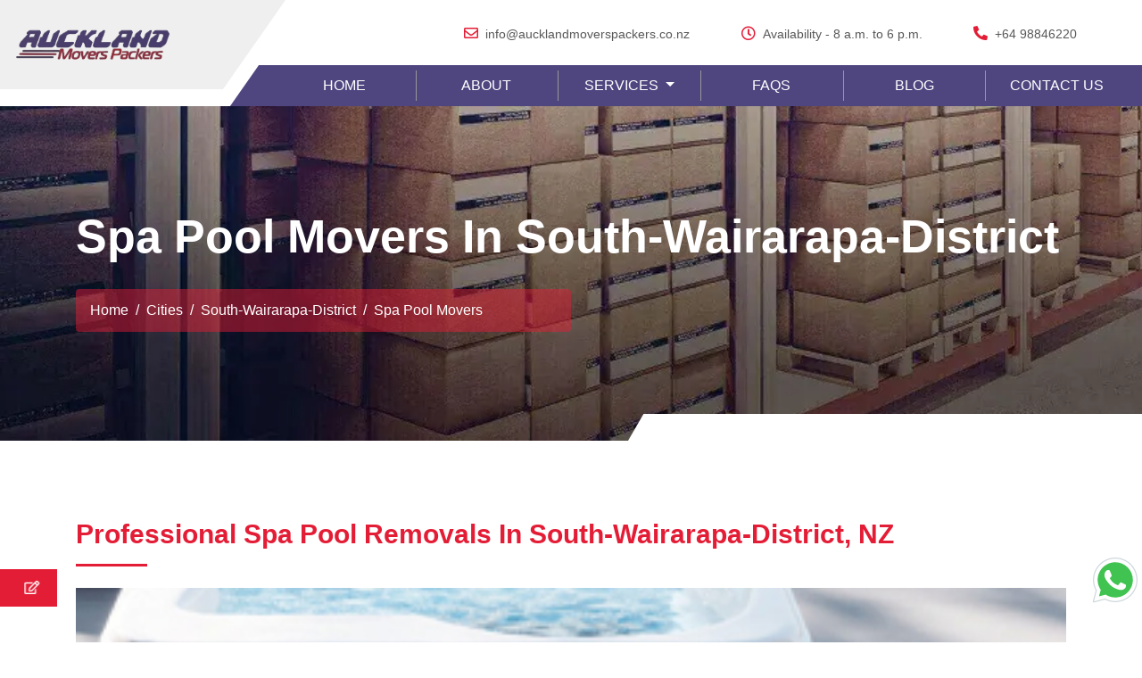

--- FILE ---
content_type: text/html; charset=UTF-8
request_url: https://aucklandmoverspackers.co.nz/cities/south-wairarapa-district/spa-pool-movers-in-south-wairarapa-district-nz/
body_size: 15532
content:
<!doctype html>
<html lang="en">
   <head>
      
<base href="https://aucklandmoverspackers.co.nz/">
<!-- Required meta tags -->
<meta charset="utf-8">

<!--[if IE]><meta http-equiv='X-UA-Compatible' content='IE=edge,chrome=1'><![endif]-->
<meta name="viewport" content="width=device-width, initial-scale=1, shrink-to-fit=no">

<link rel="canonical" href="https://aucklandmoverspackers.co.nz/cities/south-wairarapa-district/spa-pool-movers-in-south-wairarapa-district-nz/">
<link rel="alternate" href="https://aucklandmoverspackers.co.nz/cities/south-wairarapa-district/spa-pool-movers-in-south-wairarapa-district-nz/" hreflang="en-NZ">
<link rel="alternate" href="https://aucklandmoverspackers.co.nz/cities/south-wairarapa-district/spa-pool-movers-in-south-wairarapa-district-nz/" hreflang="x-default">
<meta name="robots" content="index, follow">

<meta name="yandex-verification" content="315d084542c01baa">

<link rel="apple-touch-icon" sizes="57x57" href="https://aucklandmoverspackers.co.nz/image/icons/apple-icon-57x57.png">
<link rel="apple-touch-icon" sizes="60x60" href="https://aucklandmoverspackers.co.nz/image/icons/apple-icon-60x60.png">
<link rel="apple-touch-icon" sizes="72x72" href="https://aucklandmoverspackers.co.nz/image/icons/apple-icon-72x72.png">
<link rel="apple-touch-icon" sizes="76x76" href="https://aucklandmoverspackers.co.nz/image/icons/apple-icon-76x76.png">
<link rel="apple-touch-icon" sizes="114x114" href="https://aucklandmoverspackers.co.nz/image/icons/apple-icon-114x114.png">
<link rel="apple-touch-icon" sizes="120x120" href="https://aucklandmoverspackers.co.nz/image/icons/apple-icon-120x120.png">
<link rel="apple-touch-icon" sizes="144x144" href="https://aucklandmoverspackers.co.nz/image/icons/apple-icon-144x144.png">
<link rel="apple-touch-icon" sizes="152x152" href="https://aucklandmoverspackers.co.nz/image/icons/apple-icon-152x152.png">
<link rel="apple-touch-icon" sizes="180x180" href="https://aucklandmoverspackers.co.nz/image/icons/apple-icon-180x180.png">
<link rel="icon" type="image/png" sizes="192x192" href="https://aucklandmoverspackers.co.nz/image/icons/android-icon-192x192.png">
<link rel="icon" type="image/png" sizes="512x512" href="https://aucklandmoverspackers.co.nz/image/icons/android-icon-512x512.png">
<link rel="icon" type="image/png" sizes="32x32" href="https://aucklandmoverspackers.co.nz/image/icons/favicon-32x32.png">
<link rel="icon" type="image/png" sizes="96x96" href="https://aucklandmoverspackers.co.nz/image/icons/favicon-96x96.png">
<link rel="icon" type="image/png" sizes="16x16" href="https://aucklandmoverspackers.co.nz/image/icons/favicon-16x16.png">
<link rel="manifest" href="https://aucklandmoverspackers.co.nz/image/icons/manifest.json">
<meta name="msapplication-TileColor" content="#4F4680">
<meta name="msapplication-TileImage" content="https://aucklandmoverspackers.co.nz/image/icons/ms-icon-144x144.png">
<meta name="theme-color" content="#4F4680">

<!-- Preload critical CSS -->
<link rel="preload" href="https://aucklandmoverspackers.co.nz/css/bootstrap.min.css" as="style" onload="this.onload=null;this.rel='stylesheet'">
<noscript>
    <link rel="stylesheet" href="https://aucklandmoverspackers.co.nz/css/bootstrap.min.css">
</noscript>

<link rel="preload" href="https://cdnjs.cloudflare.com/ajax/libs/font-awesome/6.5.0/css/all.min.css" as="style" onload="this.onload=null;this.rel='stylesheet'">
<noscript>
    <link rel="stylesheet" href="https://cdnjs.cloudflare.com/ajax/libs/font-awesome/6.5.0/css/all.min.css">
</noscript>

<link rel="preload" href="https://use.fontawesome.com/releases/v5.8.1/css/all.css" as="style" onload="this.onload=null;this.rel='stylesheet'">
<noscript>
    <link rel="stylesheet" href="https://use.fontawesome.com/releases/v5.8.1/css/all.css">
</noscript>

<link rel="preload" href="https://aucklandmoverspackers.co.nz/slick/slick.css" as="style" onload="this.onload=null;this.rel='stylesheet'">
<noscript>
    <link rel="stylesheet" href="https://aucklandmoverspackers.co.nz/slick/slick.css">
</noscript>

<link rel="preload" href="https://aucklandmoverspackers.co.nz/slick/slick-theme.css" as="style" onload="this.onload=null;this.rel='stylesheet'">
<noscript>
    <link rel="stylesheet" href="https://aucklandmoverspackers.co.nz/slick/slick-theme.css">
</noscript>

<link rel="preload" href="https://aucklandmoverspackers.co.nz/css/style.css?v=04112025" as="style" onload="this.onload=null;this.rel='stylesheet'">
<noscript>
    <link rel="stylesheet" href="https://aucklandmoverspackers.co.nz/css/style.css?v=04112025">
</noscript>

<meta name="yandex-verification" content="cee5bc12be35be3b">



<script>
    if ('serviceWorker' in navigator) {
        navigator.serviceWorker
            .register('sw.js')
            .then(function() {
                console.log("Service Worker Registered");
            });
    }
</script>

<!-- Preload important JS -->
<link rel="preload" href="https://aucklandmoverspackers.co.nz/js/lazy.js" as="script">

<script src="https://aucklandmoverspackers.co.nz/js/lazy.js"></script>

<script type="application/ld+json">
    {
        "@context": "https://schema.org",
        "@type": "Organization",
        "name": "Auckland Movers Packers",
        "url": "https://aucklandmoverspackers.co.nz/",
        "logo": "https://aucklandmoverspackers.co.nz/image/logo.svg",
        "alternateName": "Auckland Movers Packers",
        "sameAs": [
            "https://www.facebook.com/Auckland-movers-packers-102527668130618",
            "https://www.instagram.com/aucklandmoverspackers.co.nz/",
            "https://www.pinterest.nz/aucklandmoverspackers/",
            "https://www.linkedin.com/company/auckland-movers-and-packers/"
        ],
        "contactPoint": [{
            "@type": "ContactPoint",
            "telephone": "+64 98846220",
            "contactType": "customer service",
            "email": "info@aucklandmoverspackers.co.nz",
            "contactOption": "TollFree",
            "areaServed": "NZ",
            "availableLanguage": "en"
        }]
    }
</script> 
      <title>Spa Pool Removals In South-Wairarapa-District | Auckland Movers Packers</title>
      <meta name="description" content="Looking for spa pool removals in South-Wairarapa-District? Trust our expert team for the safe and efficient removal of your spa pool. Contact us now for reliable service!">
      <meta name="keywords" content="Spa Pool Removals In South-Wairarapa-District, Spa Pool Movers In South-Wairarapa-District, Spa Movers In South-Wairarapa-District">
      <meta property="og:type" content="website">
      <meta property="og:url" content="https://aucklandmoverspackers.co.nz/cities/south-wairarapa-district/spa-pool-movers-in-south-wairarapa-district-nz/">
      <meta property="og:site_name" content="Auckland Movers Packers">
      <meta property="og:title" content="Spa Pool Removals In South-Wairarapa-District | Auckland Movers Packers">
      <meta property="og:description" content="Looking for spa pool removals in South-Wairarapa-District? Trust our expert team for the safe and efficient removal of your spa pool. Contact us now for reliable service!">
      <meta property="og:image" content="https://aucklandmoverspackers.co.nz/spa-pool-movers-in-auckland/">
      <meta name="twitter:card" content="summary">
      <meta name="twitter:title" content="Spa Pool Removals In South-Wairarapa-District | Auckland Movers Packers">
      <meta name="twitter:description" content="Looking for spa pool removals in South-Wairarapa-District? Trust our expert team for the safe and efficient removal of your spa pool. Contact us now for reliable service!">
      <meta name="twitter:image" content="https://aucklandmoverspackers.co.nz/image/og-image/auckland-og.jpg">
      <script type="application/ld+json">{
         "@context": "https://schema.org/", 
         "@type": "Product", 
         "name": "Spa Pool Removals In South-Wairarapa-District",
         "image": "https://aucklandmoverspackers.co.nz/image/spa-pool-movers-banner.jpg",
         "description": "Looking for spa pool removals in South-Wairarapa-District? Trust our expert team for the safe and efficient removal of your spa pool. Contact us now for reliable service!",
         "brand": {
           "@type": "Brand",
           "name": "Auckland Movers Packers"
         },
         "sku": "#",
         "mpn": "#",
         "offers": {
           "@type": "AggregateOffer",
           "url": "https://aucklandmoverspackers.co.nz/cities/south-wairarapa-district/spa-pool-movers-in-south-wairarapa-district-nz/",
           "priceCurrency": "NZD",
           "lowPrice": "75",
           "highPrice": "115",
           "offerCount": "445"
         },
         "aggregateRating": {
           "@type": "AggregateRating",
           "ratingValue": "4.92",
           "bestRating": "5",
           "worstRating": "4.5",
           "ratingCount": "3454",
           "reviewCount": "4"
         },
         "review": [{
           "@type": "Review",
           "name": "Mason Walsh",
           "reviewBody": "I recently used Auckland Movers Packers 'Spa Pool Movers South-Wairarapa-District service, and I couldn't be happier with the results. The team was professional and experienced and handled the entire spa pool relocation with great care. I highly recommend their services to anyone looking to move their spa pool.",
           "reviewRating": {
             "@type": "Rating",
             "ratingValue": "5",
             "bestRating": "5",
             "worstRating": "4.5"
           },
           "datePublished": "2022-01-14",
           "author": {"@type": "Person", "name": "Mason Walsh"},
           "publisher": {"@type": "Organization", "name": "Auckland Movers Packers"}
         },{
           "@type": "Review",
           "name": "Amelia",
           "reviewBody": "Thank you, Auckland Movers Packers' 'Spa Pool Movers South-Wairarapa-District,' for a job well done. The team demonstrated professionalism and expertise throughout the entire process. They carefully disassembled, transported, and reassembled my spa pool with precision and attention to detail.",
           "reviewRating": {
             "@type": "Rating",
             "ratingValue": "4.9",
             "bestRating": "5",
             "worstRating": "4.5"
           },
           "datePublished": "2019-04-02",
           "author": {"@type": "Person", "name": "Amelia"},
           "publisher": {"@type": "Organization", "name": "Auckland Movers Packers"}
         },{
           "@type": "Review",
           "name": "Andrew Fin",
           "reviewBody": "I am extremely satisfied with the services of Auckland Movers Packers' 'Spa Pool Movers South-Wairarapa-District.' The movers were friendly and efficient and took extra care to ensure my spa pool was protected during the move. I wouldn't hesitate to recommend them to others.",
           "reviewRating": {
             "@type": "Rating",
             "ratingValue": "5",
             "bestRating": "5",
             "worstRating": "4.5"
           },
           "datePublished": "2022-01-11",
           "author": {"@type": "Person", "name": "Andrew Fin"},
           "publisher": {"@type": "Organization", "name": "Auckland Movers Packers"}
         },{
           "@type": "Review",
           "name": "Natalia Connelly",
           "reviewBody": "Auckland Movers Packers' 'Spa Pool Movers South-Wairarapa-District' made my spa pool relocation a breeze. The team was punctual, well-prepared, and professionally handled the entire process. I was impressed by their expertise and commitment to customer satisfaction.",
           "reviewRating": {
             "@type": "Rating",
             "ratingValue": "4.8",
             "bestRating": "5",
             "worstRating": "4.5"
           },
           "datePublished": "2023-01-10",
           "author": {"@type": "Person", "name": "Natalia Connelly"},
           "publisher": {"@type": "Organization", "name": "Auckland Movers Packers"}
         }]
         }
      </script><script type="application/ld+json">{
         "@context": "https://schema.org",
         "@type": "FAQPage",
         "mainEntity": [{
           "@type": "Question",
           "name": "How experienced is Auckland Movers Packers' spa pool movers South-Wairarapa-District in moving spa pools?",
           "acceptedAnswer": {
             "@type": "Answer",
             "text": "Our Spa Pool Movers South-Wairarapa-District has years of experience in moving spa pools. Our team is well-trained in handling and transporting spa pools of various sizes and types."
           }
         },{
           "@type": "Question",
           "name": "Will Auckland Movers Packers' team of spa pool removals in South-Wairarapa-District disassemble and reassemble my spa pool during the move?",
           "acceptedAnswer": {
             "@type": "Answer",
             "text": "Yes, our skilled team is equipped to disassemble and reassemble your spa pool as part of the moving process. We ensure proper handling and take all necessary precautions to keep your spa pool in excellent condition."
           }
         },{
           "@type": "Question",
           "name": "How much does it cost to move a spa pool with Auckland Movers Packers' Spa Pool Movers in South-Wairarapa-District?",
           "acceptedAnswer": {
             "@type": "Answer",
             "text": "The cost of moving a spa pool depends on various factors such as size, weight, distance, and any additional services required. Please reach out to us for a personalized quote based on your specific requirements."
           }
         }]
         }
      </script>
   </head>
   <body>
      <script type="application/ld+json">
  {
    "@context": "https://schema.org",
    "@type": "LocalBusiness",
    "name": "Auckland Movers Packers",
    "image": "https://aucklandmoverspackers.co.nz/image/logo.svg",
    "@id": "",
    "url": "https://aucklandmoverspackers.co.nz/contact-us/",
    "telephone": "+64 98013950",
    "priceRange": "Starting from $150",
    "address": {
      "@type": "PostalAddress",
      "streetAddress": "Auckland ",
      "addressLocality": "Auckland ",
      "addressRegion": "NZ",
      "postalCode": "7843",
      "addressCountry": "AU"
    },
    "geo": {
      "@type": "GeoCoordinates",
      "latitude": -36.848461,
      "longitude": 174.763336
    },
    "openingHoursSpecification": {
      "@type": "OpeningHoursSpecification",
      "dayOfWeek": [
        "Monday",
        "Tuesday",
        "Wednesday",
        "Thursday",
        "Friday",
        "Saturday",
        "Sunday"
      ],
      "opens": "00:00",
      "closes": "23:59"
    }
  }
</script>

<header id="header">
    
   <div id="top-bar" class="top-bar">
      <div class="container-fluid">
         <div class="row">
            <div class="col-lg-4">
               <a class="navbar-brand top-bar-icon" href="https://aucklandmoverspackers.co.nz/"><img class="lazy" style="mix-blend-mode:multiply;" loading="lazy" src="https://aucklandmoverspackers.co.nz/image/auckland-logo-new.png" alt="Auckland Movers Packers - Best Moving Company In Auckland" title="One Of The Best Moving Companies In Auckland"></a>
            </div>
            <div class="col-lg-8 contact-top-info">
               <div class="top-bar-info d-flex justify-content-end w-100">
                  <div class="top-box d-flex">
                     <div class="top-icon">
                        <i class="far fa-envelope mr-2"></i>
                     </div>
                     <div class="top-content">
                        <a title="Auckland Movers Packers Contact Email" href="mailto:info@aucklandmoverspackers.co.nz">info@aucklandmoverspackers.co.nz</a>
                     </div>
                  </div>
                  <div class="top-box d-flex">
                     <div class="top-icon">
                        <i class="far fa-clock mr-2"></i>
                     </div>
                     <div class="top-content">
                        <p>Availability - 8 a.m. to 6 p.m.</p>
                     </div>
                  </div>
                  <div class="top-box d-flex">
                     <div class="top-icon">
                        <i class="fas fa-phone fa-rotate-90 mr-2"></i>
                     </div>
                     <div class="top-content">
                        <a title="Auckland Movers And Packers Contact Number" href="tel:098846220">+64 98846220</a>
                     </div>
                  </div>
               </div>
            </div>
         </div>
      </div>
   </div>
   <nav class="navbar navbar-expand-lg navbar-light nav-width  bg-alt py-0">
      <a class="navbar-brand mobile-logo" href="https://aucklandmoverspackers.co.nz/"><img class="lazy" style="mix-blend-mode:multiply;" loading="lazy" src="https://aucklandmoverspackers.co.nz/image/auckland-logo-new.png" alt="Auckland Movers Packers - Best Moving Company In Auckland" title="One Of The Best Moving Companies In Auckland"></a>
      
      <button class="navbar-toggler" type="button" data-toggle="collapse" data-target="#navbarNavDropdown" aria-controls="navbarNavDropdown" aria-expanded="false" aria-label="Toggle navigation">
      <span class="navbar-toggler-icon"></span>
      </button>
      <div class="collapse navbar-collapse justify-content-end" id="navbarNavDropdown">
         <ul class="navbar-nav w-100" id="navigation">
            <li class="nav-item active">
               <a class="nav-link" title="Home" href="https://aucklandmoverspackers.co.nz/">HOME</a>
            </li>
            <li class="nav-item divider">
               <a class="nav-link" title="About Auckland Movers Packers" href="https://aucklandmoverspackers.co.nz/about-us/">ABOUT</a>
            </li>
            <li class="nav-item dropdown divider">
               <a class="nav-link dropdown-toggle" id="navbarDropdownMenuLink" role="button" data-toggle="dropdown" aria-haspopup="true" aria-expanded="false">
               SERVICES
               </a>
               <div class="dropdown-menu fadeIn mt-0" aria-labelledby="navbarDropdownMenuLink">
                  
                  <a class="dropdown-item" title="Furniture Movers In Auckland" href="https://aucklandmoverspackers.co.nz/furniture-movers-in-auckland/">Furniture Movers</a>
                  <a class="dropdown-item" title="House Movers In Auckland" href="https://aucklandmoverspackers.co.nz/house-movers-in-auckland/">House Movers</a>
                  <a class="dropdown-item" title="Intercity Movers In Auckland" href="https://aucklandmoverspackers.co.nz/intercity-movers-in-auckland/">Intercity Movers</a>
                  <a class="dropdown-item" title="Man And Van In Auckland" href="https://aucklandmoverspackers.co.nz/man-and-van-in-auckland/">Man And Van</a>
                  <a class="dropdown-item" title="Office Movers In Auckland" href="https://aucklandmoverspackers.co.nz/office-movers-in-auckland/">Office Movers</a>
                <!-- <a class="dropdown-item" title="Piano Movers In Auckland" href="https://aucklandmoverspackers.co.nz/piano-movers-in-auckland/">Piano Movers</a> -->
                  <!-- <a class="dropdown-item" title="Pool Table Movers In Auckland" href="https://aucklandmoverspackers.co.nz/pool-table-movers-in-auckland/">Pool Table Movers</a> -->
                  <a class="dropdown-item" title="Last Minute Movers In Auckland" href="https://aucklandmoverspackers.co.nz/last-minute-movers-in-auckland/">Last Minute Movers</a>
                  <a class="dropdown-item" title="Single Item Movers In Auckland" href="https://aucklandmoverspackers.co.nz/single-item-removals-in-auckland/">Single Item Movers</a>
                  <!-- <a class="dropdown-item" title="Spa Pool Movers In Auckland" href="https://aucklandmoverspackers.co.nz/spa-pool-movers-in-auckland/">Spa Pool Movers</a> -->
                  <a class="dropdown-item" title="Cleaning Service In Auckland" href="https://aucklandmoverspackers.co.nz/cleaning-services-in-auckland/">Cleaning Services</a>
               </div>
            </li>
            <li class="nav-item divider">
               <a class="nav-link" title="Auckland Movers Packers FAQ's" href="https://aucklandmoverspackers.co.nz/faqs/">FAQS</a>
            </li>
            <li class="nav-item divider">
               <a class="nav-link" title="Our Blogs" href="https://aucklandmoverspackers.co.nz/blog/">BLOG</a>
            </li>
            <li class="nav-item divider">
               <a class="nav-link border-0" title="Contact Auckland Movers Packers" href="https://aucklandmoverspackers.co.nz/contact-us/">CONTACT US</a>
            </li>
            <li class="mobile-nav-contact">
               <p class="mt-3"><i class="fas fa-phone fa-rotate-90 mb-2"></i></p>
               <p class="mb-3"><a href="tel:098846220">+64 98846220</a></p>
               <p><i class="fab fa-telegram-plane mb-2"></i></p>
               <p><a title="Auckland Movers Packers Contact Email" href="mailto:info@aucklandmoverspackers.co.nz">info@aucklandmoverspackers.co.nz</a></p>
            </li>
         </ul>
      </div>
   </nav>
     

</header> 
      <div id="page-banner" class="section-padding">
         <div class="container py-3">
            <div class="row">
               <div class="col-lg-12">
                  <p class="page-banner-text">Spa Pool Movers In South-Wairarapa-District</p>
                  <nav aria-label="breadcrumb">
                     <ol class="breadcrumb bg-transparent">
                        <li class="breadcrumb-item"><a title="Auckland Movers Packers" href="https://aucklandmoverspackers.co.nz/" class="text-white">Home</a></li>
                        <li class="breadcrumb-item"><a title="Cities We Serve" href="https://aucklandmoverspackers.co.nz/cities/" class="text-white">Cities</a></li>
                        <li class="breadcrumb-item"><a title="Cheap Movers and Packers In South-Wairarapa-District" href="https://aucklandmoverspackers.co.nz/cities/south-wairarapa-district/" class="text-white">South-Wairarapa-District</a></li>
                        <li class="breadcrumb-item active" aria-current="page">Spa Pool Movers</li>
                     </ol>
                  </nav>
               </div>
            </div>
         </div>
      </div>
      <section id="service" class="section-padding">
         <div class="container">
            <div class="row">
               <div class="col-lg-12">
                  <h1 class="common-heading mb-4">Professional Spa Pool Removals In South-Wairarapa-District, NZ</h1>
               </div>
            </div>
            <div class="row">
               <div class="col-lg-12 service-detail">
                  <img class="lazy" loading="lazy" src="https://aucklandmoverspackers.co.nz/image/spa-pool-movers-banner.jpg" alt="Spa Pool Movers In South-Wairarapa-District" title="Spa Pool Removals In South-Wairarapa-District">
                  <p>Shifting to a new home doesn't have to mean saying goodbye to your beloved spa pool tub. If you've invested in a custom spa pool tub that you love, our professional spa pool movers in South-Wairarapa-District can ensure that you can continue to enjoy it at your new destination. We understand the attachment and value you have for your spa pool tub, and our team is experienced in safely and efficiently relocating spa pools of all types and sizes. With our expertise in spa pool removals in South-Wairarapa-District , you can have peace of mind knowing that your cherished spa pool tub will be carefully transported and installed in your new home, allowing you to continue enjoying its relaxation and therapeutic benefits.</p>
                  <p>Whether you're moving locally within South-Wairarapa-District or to another city, our professional spa pool movers in South-Wairarapa-District have the expertise and resources to handle your relocation with the utmost professionalism and efficiency. At <strong><a title="Auckland Movers Packers, South-Wairarapa-District, New Zealand" href="https://aucklandmoverspackers.co.nz/" target="_blank">Auckland Movers Packers</a></strong>, we understand the unique requirements involved in moving spa pools, and our team is licensed, insured, and well-trained in the proper techniques for transporting and relocating spa pools without any damage.</p>
                  <h2 class="common-heading mb-4 mt-5">Benefits Of Our Hiring Spa Pool Movers In South-Wairarapa-District</h2>
                  <p>When it comes to moving your spa pool in South-Wairarapa-District, hiring our professional spa pool movers in South-Wairarapa-District can offer numerous benefits. Here are some of the advantages of entrusting your spa pool relocation to the experts at Auckland Movers Packers:</p>
                  <p><strong>Experience and Expertise:</strong> Our spa pool movers have extensive experience in handling spa pool relocations. Our spa movers in South-Wairarapa-District are trained in the proper techniques and procedures to ensure a smooth and safe move.</p>
                  <p><strong>Specialized Equipment:</strong> Moving a spa pool requires specialized equipment such as dollies, straps, and padding. Our team of spa pool removal in South-Wairarapa-District is equipped with the right tools to handle the weight and dimensions of your spa pool, ensuring it is transported securely.</p>
                  <p><strong>Safety and Protection:</strong> Spa pools are delicate and can be easily damaged during transport if not handled properly. Our team of pool movers in South-Wairarapa-District takes extra precautions to protect your spa pool from scratches, dents, and other potential damages, ensuring it arrives at the new location in pristine condition.</p>
                  <p><strong>Insurance Coverage:</strong> Our professional spa pool movers in South-Wairarapa-District prioritize the safety and security of your valuable spa pool during the move. To provide you with added peace of mind, we offer insurance(T&C Apply) coverage for your spa pool, ensuring that you are protected in the unlikely event of unforeseen incidents. Our team takes every precaution to ensure a smooth and damage-free relocation, but having insurance(T&C Apply) coverage provides an extra layer of protection for your investment.</p>
                  <p><strong>Stress-Free Experience:</strong> Hiring our professional spa pool movers in South-Wairarapa-District lets you relax and have a stress-free moving experience. Our team of experienced spa pool movers understands the specific requirements and intricacies involved in moving spa pools. From proper disassembly and secure packaging to safe transportation and careful reinstallation, we handle every step with precision and attention to detail. By choosing professional spa pool movers, you can concentrate on other factors of your move while leaving the heavy lifting to the experts. Sit back, relax, and let us take care of your spa pool relocation, ensuring a smooth and hassle-free transition to your new location.</p>
                  <h2 class="common-heading mb-4 mt-5">Our Efficient Steps For Spa Pool Removal In South-Wairarapa-District</h2>
                  <p>When it comes to spa pool removal in South-Wairarapa-District, our professional movers follow a systematic approach to ensure a safe and efficient relocation process. Here are the steps our movers typically follow:</p>
                  <p><strong>Assessment:</strong> Our team of spa movers in South-Wairarapa-District begins the removal process by conducting a thorough assessment of the spa pool and its surroundings. This includes evaluating the dimensions, weight, and any potential obstacles or challenges. By conducting a comprehensive assessment, our team can devise a customized plan for the spa pool removal, ensuring that all necessary precautions and measures are taken to minimize risks and ensure a smooth and successful relocation.</p>
                  <p><strong>Preparation:</strong> Before moving the spa pool, our movers will disconnect the electrical and plumbing connections, ensuring a safe and seamless disconnection.</p>
                  <p><strong>Packaging And Protection:</strong> To ensure the safety of your spa pool during transportation, our expert movers take great care in wrapping and securing it properly. We understand the importance of protecting its surface and components from any potential damage. Our team of spa pool removal in South-Wairarapa-District utilizes high-quality padding materials and covers specifically designed for spa pools. These protective measures create a cushioning layer that safeguards against bumps, scratches, and other impacts that may occur during transit.</p>
                  <p><strong>Lifting And Loading:</strong> Our trained spa movers in South-Wairarapa-District use specialized equipment and techniques to lift and load the spa pool onto our moving vehicle. This ensures proper weight distribution and stability during transit.</p>
                  <p><strong>Transportation:</strong> To ensure the safe transportation of your spa pool, we use well-maintained and secure transport vehicles specifically designed to handle spa pool relocation. These vehicles are equipped with features and mechanisms that ensure the stability and protection of your valuable spa pool during transit. We utilize well-maintained and secure transport vehicles designed to accommodate spa pool relocation. Our drivers follow safe driving practices to ensure a smooth and secure journey.</p>
                  <p><strong>Unloading And Placement:</strong> Upon reaching the destination, our movers will carefully unload the spa pool and place it in the assigned area of your choice. We ensure precise positioning and alignment according to your preferences.</p>
                  <p><strong>Reconnection And Testing:</strong> Our team of spa pool removals in South-Wairarapa-District can assist with reconnecting the electrical and plumbing connections of the spa pool. We perform thorough testing to ensure everything is functioning properly before completing the relocation process.</p>
                  <p>By following these steps, our pool movers in South-Wairarapa-District ensure a seamless and stress-free removal experience. You can rely on our expertise and attention to detail to safely relocate your spa pool to its new location.</p>
                  <h2 class="common-heading mb-4 mt-5">Contact Us To Appoint Our Spa Pool Movers In South-Wairarapa-District</h2>
                  <p>If you're planning to move your spa pool in South-Wairarapa-District and need professional assistance, our team at Auckland Movers Packers is here to help. We specialize in spa pool removal and have the expertise to ensure a smooth and hassle-free relocation process. We are happy you want to outreach to us! So call us at <strong><a title="Auckland Movers And Packers Contact Number" href="tel:078080810" target="_blank">07808 0810</a></strong> or you can mail us <strong><a title="Auckland Movers Packers Contact Email" href="mailto:info@aucklandmoverspackers.co.nz" target="_blank">info@aucklandmoverspackers.co.nz</a></strong>, our customer support representatives reply to you within 24 hours.</p>
                  <h2 class="common-heading mb-4 mt-5">FAQs | Spa Pool Removals Service In South-Wairarapa-District</h2>
                  <div id="accordion" class="accordion">
                     <div class="card mb-0 border-0">
                        <a data-toggle="collapse" href="#collapseOne">
                           <h3 class="card-title card-header collapsed">How experienced is Auckland Movers Packers' spa pool movers South-Wairarapa-District in moving spa pools?</h3>
                        </a>
                        <div id="collapseOne" class="card-body collapse" data-parent="#accordion">
                           <p>Our Spa Pool Movers South-Wairarapa-District has years of experience in moving spa pools. Our team is well-trained in handling and transporting spa pools of various sizes and types.</p>
                        </div>
                        <a data-toggle="collapse" data-parent="#accordion" href="#collapseTwo">
                           <h3 class="card-title card-header collapsed">Will Auckland Movers Packers' team of spa pool removals in South-Wairarapa-District disassemble and reassemble my spa pool during the move?</h3>
                        </a>
                        <div id="collapseTwo" class="card-body collapse" data-parent="#accordion">
                           <p>Yes, our skilled team is equipped to disassemble and reassemble your spa pool as part of the moving process. We ensure proper handling and take all necessary precautions to keep your spa pool in excellent condition.</p>
                        </div>
                        <a data-toggle="collapse" data-parent="#accordion" href="#collapseThree">
                           <h3 class="card-title card-header collapsed">How much does it cost to move a spa pool with Auckland Movers Packers' Spa Pool Movers in South-Wairarapa-District?</h3>
                        </a>
                        <div id="collapseThree" class="collapse card-body" data-parent="#accordion">
                           <p>The cost of moving a spa pool depends on various factors such as size, weight, distance, and any additional services required. Please reach out to us for a personalized quote based on your specific requirements.</p>
                        </div>
                     </div>
                  </div>
               </div>
            </div>
         </div>
      </section>
      <section id="testimonial" class="section-padding testimonial bg-alt">
         <div class="container py-5">
            <div class="row mb-4">
               <div class="col-lg-12">
                  <h2 class="common-heading mb-4">What Our Clients Say About Our Spa Pool Removals In South-Wairarapa-District, NZ</h2>
               </div>
            </div>
            <div class="row">
               <div class="col-lg-12">
                  <div class="testimonial-slider">
                     <div class="testimonial-box d-flex">
                        <div class="testimonial-image"><img class="lazy" loading="lazy" src="https://aucklandmoverspackers.co.nz/image/Moverstestimonials2.jpg" alt="Testimonial For Our Spa Pool Services In South-Wairarapa-District" title="Client Testimonial"></div>
                        <div class="testimonial-content">
                           <p class="testimonial-text text-white">I recently used Auckland Movers Packers spa pool remaovals in South-Wairarapa-District service, and I couldn't be happier with the results. The team was professional and experienced and handled the entire spa pool relocation with great care. I highly recommend their services to anyone looking to move their spa pool.</p>
                           <p class="testimoinial-name text-white">- Mason Walsh</p>
                        </div>
                     </div>
                     <div class="testimonial-box d-flex">
                        <div class="testimonial-image"><img class="lazy" loading="lazy" src="https://aucklandmoverspackers.co.nz/image/Moverstestimonials1.jpg" alt="Testimonial For Our Spa Pool Services In South-Wairarapa-District" title="Client Testimonial"></div>
                        <div class="testimonial-content">
                           <p class="testimonial-text text-white">Thank you, Auckland Movers Packers' spa pool movers in South-Wairarapa-District,' for a job well done. The team demonstrated professionalism and expertise throughout the entire process. They carefully disassembled, transported, and reassembled my spa pool with precision and attention to detail.</p>
                           <p class="testimoinial-name text-white">- Amelia</p>
                        </div>
                     </div>
                     <div class="testimonial-box d-flex">
                        <div class="testimonial-image"><img class="lazy" loading="lazy" src="https://aucklandmoverspackers.co.nz/image/Moverstestimonials3.jpg" alt="Testimonial For Our Spa Pool Services In South-Wairarapa-District" title="Client Testimonial"></div>
                        <div class="testimonial-content">
                           <p class="testimonial-text text-white">I am extremely satisfied with the services of Auckland Movers Packers' spa movers in South-Wairarapa-District.' The movers were friendly and efficient and took extra care to ensure my spa pool was protected during the move. I wouldn't hesitate to recommend them to others.</p>
                           <p class="testimoinial-name text-white">- Andrew Finn</p>
                        </div>
                     </div>
                     <div class="testimonial-box d-flex">
                        <div class="testimonial-image"><img class="lazy" loading="lazy" src="https://aucklandmoverspackers.co.nz/image/testimonial3.jpg" alt="Testimonial For Our Spa Pool Services In South-Wairarapa-District" title="Client Testimonial"></div>
                        <div class="testimonial-content">
                           <p class="testimonial-text text-white">Auckland Movers Packers' spa pool movers South-Wairarapa-District made my spa pool relocation a breeze. The team was punctual, well-prepared, and professionally handled the entire process. I was impressed by their expertise and commitment to customer satisfaction.</p>
                           <p class="testimoinial-name text-white">- Natalia Connelly</p>
                        </div>
                     </div>
                  </div>
               </div>
            </div>
         </div>
      </section>
      <style>
   /* ===(Our Services Section)=== */
   #moving-services {
      background-color: #4f468017;

   }

   .service-btn {
      display: flex;
      align-items: center;
      background: white;
      border-radius: 8px;
      padding: 15px 20px;
      text-decoration: none;
      color: #333;

      box-shadow: 0 3px 10px rgba(0, 0, 0, 0.08);
      transition: all 0.3s ease;
      border: 1px solid #eee;
      height: 100%;
   }

   .service-btn:hover {
      transform: translateY(-3px);
      box-shadow: 0 5px 15px rgba(0, 0, 0, 0.1);
      color: #2a5298;
      border-color: #2a5298;
   }

   .btn-icon {
      font-size: 1.3rem;
      margin-right: 15px;
      color: #2a5298;
      width: 25px;
      text-align: center;
   }

   .service-btn:hover .btn-icon {
      color: #d32f2f;
   }

   .btn-text {
      font-size: 1rem;
      text-align: left;
      flex-grow: 1;
   }

   .icon-img img {
      filter: invert(25%) sepia(66%) saturate(706%) hue-rotate(188deg) brightness(85%) contrast(93%);

   }

   @media (max-width: 768px) {
      .section-title {
         font-size: 1.8rem;
      }

      .section-subtitle {
         font-size: 1.3rem;
      }

      .service-btn {
         padding: 12px 15px;
      }

      .btn-icon {
         font-size: 1.1rem;
         margin-right: 10px;
      }
   }
</style>

<!-- <div class="iframe-wrap">
   <iframe src="https://www.google.com/maps/embed?pb=!1m18!1m12!1m3!1d13027.971350151915!2d149.12044458463998!3d-35.28130433462976!2m3!1f0!2f0!3f0!3m2!1i1024!2i768!4f13.1!3m3!1m2!1s0x6b164d69b05c9021%3A0x500ea6ea7695660!2sCanberra%20ACT%202601%2C%20Australia!5e0!3m2!1sen!2sin!4v1674879912512!5m2!1sen!2sin" style="border:0;" width="600" height="400" allowfullscreen="" loading="lazy" referrerpolicy="no-referrer-when-downgrade" title="canberra Movers Packers Map"></iframe>
</div> -->
<section id="moving-services" class="section-padding">
   <div class="container">
      <div class="row">
         <div class="col-12  mb-5">
            <h2 class="common-heading mt-2">Our Related Moving Services </h2>

         </div>
      </div>

      <div class="row  service-buttons">

         <!-- Service Button 2 -->
         <div class="col-lg-3 col-md-4 col-sm-6 mb-3">
            <a title="Cleaning Service In Auckland" href="https://aucklandmoverspackers.co.nz/cleaning-services-in-auckland/" class="service-btn">
               <span class="btn-icon">
                  <div class="icon-img"> <img src="https://aucklandmoverspackers.co.nz/image/cleaning.svg" alt="Cleaning Service"></div>
               </span>
               <span class="btn-text">Cleaning Services</span>
            </a>
         </div>

         <!-- Service Button 3 -->
         <div class="col-lg-3 col-md-4 col-sm-6 mb-3">
            <a title="Last Minute-Removalists In Auckland" href="https://aucklandmoverspackers.co.nz/last-minute-movers-in-auckland/" class="service-btn">
               <span class="btn-icon"><i class="fas fa-clock"></i></span>
               <span class="btn-text">Last Minute Removalists</span>
            </a>
         </div>

         <!-- Service Button 4 -->
         <div class="col-lg-3 col-md-4 col-sm-6 mb-3">
            <a href="furniture-movers-in-auckland" class="service-btn">
               <span class="btn-icon"><i class="fas fa-couch"></i></span>
               <span class="btn-text">Furniture Removalists</span>
            </a>
         </div>

         <!-- Service Button 5 -->
         <div class="col-lg-3 col-md-4 col-sm-6 mb-3">
            <a title="House-Removalists In Auckland" href="https://aucklandmoverspackers.co.nz/house-movers-in-auckland/" class="service-btn">
               <span class="btn-icon"><i class="fas fa-home"></i></span>
               <span class="btn-text">House Removalists</span>
            </a>
         </div>

         <!-- Service Button 6 -->
         <div class="col-lg-3 col-md-4 col-sm-6 mb-3">
            <a title="Intercity-Removalists In Auckland" href="https://aucklandmoverspackers.co.nz/intercity-movers-in-auckland/" class="service-btn">
               <span class="btn-icon">
                  <div class="icon-img"> <img src="https://aucklandmoverspackers.co.nz/image/interstate-moving.svg" alt="Intercity moving"></div>
               </span>
               <span class="btn-text">Intercity Movers</span>
            </a>
         </div>

         <!-- Service Button 7 -->
         <div class="col-lg-3 col-md-4 col-sm-6 mb-3">
            <a title="Man And Van In Auckland" href="https://aucklandmoverspackers.co.nz/man-and-van-in-auckland/" class="service-btn">
               <span class="btn-icon"><i class="fas fa-user-tie"></i></span>
               <span class="btn-text">Man with A Van</span>
            </a>
         </div>

         <!-- Service Button 8 -->
         <div class="col-lg-3 col-md-4 col-sm-6 mb-3">
            <a title="Office-Removalists In Auckland" href="https://aucklandmoverspackers.co.nz/office-movers-in-auckland/" class="service-btn">
               <span class="btn-icon"><i class="fas fa-building"></i></span>
               <span class="btn-text">Office Removalists</span>
            </a>
         </div>

         <!-- Service Button 9 -->



         <!-- Service Button 11 -->
         <div class="col-lg-3 col-md-4 col-sm-6 mb-3">
            <a title="Single Item-Removalists In Auckland" href="https://aucklandmoverspackers.co.nz/single-item-removals-in-auckland/" class="service-btn">
               <span class="btn-icon"><i class="fas fa-dolly"></i></span>
               <span class="btn-text">Single Item Removalists</span>
            </a>
         </div>
      </div>
   </div>
</section>

<footer id="footer" class="bg-alt2">
   <div class="container-fluid">
      <div class="row">
         <div class="col-lg-3 mb-lg-0 mb-md-4">
            <img class="lazy" loading="lazy" src="https://aucklandmoverspackers.co.nz/image/auckland-logo-new.png" alt="logo of auckland movers packers" title="Auckland Movers Packers">
            <p style="margin-top: 20px;">Auckland Movers and Packers specializes in providing secure and flexible relocation services at reasonable prices according to your budget. The professional individuals that form our team ensure the security of your property during relocation. Contact us today for a smooth transition.
            </p>
         </div>
         <div class="col-lg-3 mb-lg-0 mb-md-4">
            <div class="footer-menu">
               <p class="footer-heading">OUR SERVICES</p>
               <ul class="footer-list">
                  <li><a title="Cleaning Service In Auckland" href="https://aucklandmoverspackers.co.nz/cleaning-services-in-auckland/">Cleaning Services</a></li>
                  <li><a title="Furniture Movers In Auckland" href="https://aucklandmoverspackers.co.nz/furniture-movers-in-auckland/">Furniture Movers</a></li>
                  <li><a title="House Movers In Auckland" href="https://aucklandmoverspackers.co.nz/house-movers-in-auckland/">House Movers</a></li>
                  <li><a title="Intercity Movers In Auckland" href="https://aucklandmoverspackers.co.nz/intercity-movers-in-auckland/">Intercity Movers</a></li>
                  <li><a title="Man And Van In Auckland" href="https://aucklandmoverspackers.co.nz/man-and-van-in-auckland/">Man And Van</a></li>
                  <li><a title="Office Movers In Auckland" href="https://aucklandmoverspackers.co.nz/office-movers-in-auckland/">Office Movers</a></li>
                  <!--  <li><a title="Piano Movers In Auckland" href="https://aucklandmoverspackers.co.nz/piano-movers-in-auckland/">Piano Movers</a></li> -->
                  <!-- <li><a title="Pool Table Movers In Auckland" href="https://aucklandmoverspackers.co.nz/pool-table-movers-in-auckland/">Pool Table Movers</a></li> -->
                  <li><a title="Last Minute Movers In Auckland" href="https://aucklandmoverspackers.co.nz/last-minute-movers-in-auckland/">Last Minute Movers</a></li>
                  <li><a title="Single Item Movers In Auckland" href="https://aucklandmoverspackers.co.nz/single-item-removals-in-auckland/">Single Item Movers</a></li>
                  <!-- <li><a title="Spa Pool Movers In Auckland" href="https://aucklandmoverspackers.co.nz/spa-pool-movers-in-auckland/">Spa Pool Movers</a></li> -->
               </ul>
            </div>
         </div>
         <div class="col-lg-2 mb-lg-0 mb-md-4">
            <div class="footer-menu">
               <p class="footer-heading">QUICK LINKS</p>
               <ul class="footer-list">
                  <li><a title="Home" href="https://aucklandmoverspackers.co.nz/">Home</a></li>
                  <li><a title="About Auckland Movers Packers" href="https://aucklandmoverspackers.co.nz/about-us/">About Us</a></li>
                  <li><a title="Our Moving Services In Aukland" href="https://aucklandmoverspackers.co.nz/moving-services-in-auckland/">Our Services</a></li>
                  <li><a title="Auckland Movers Packers FAQ's" href="https://aucklandmoverspackers.co.nz/faqs/">FAQs</a></li>
                  <li><a title="Our Blogs" href="https://aucklandmoverspackers.co.nz/blog/">Blog</a></li>
                  <li><a title="Contact Auckland Movers And Packers" href="https://aucklandmoverspackers.co.nz/contact-us/">Contact Us</a></li>
                  <li><a href="#" data-toggle="modal" data-target="#exampleModal">Get A Quote</a></li>
                  <li><a title="Cities We Serve" href="https://aucklandmoverspackers.co.nz/cities/">Nearby Cities</a></li>
                  <li><a title="Our Terms And Conditions" href="https://aucklandmoverspackers.co.nz/terms-and-conditions/">Terms & Conditions</a></li>
                  <li><a title="Privacy Policy" href="https://aucklandmoverspackers.co.nz/privacy-policy/">Privacy Policy</a></li>
               </ul>
            </div>
         </div>
         <div class="col-lg-4 mb-lg-0">
            <div class="footer-menu">
               <p class="footer-heading">CONTACT INFORMATION</p>
               <ul class="footer-list contact-info">
                  <li><span><i class="fas fa-map-marker-alt mr-3"></i></span>Auckland, New Zealand</li>
                  <li><span><i class="fas fa-phone fa-rotate-90 mr-3"></i></span><a title="Auckland Movers And Packers Contact Number" href="tel:098846220">+64 98846220</a></li>
                  <li><span><i class="far fa-envelope  mr-3"></i></span><a title="Auckland Movers Packers Contact Email" href="mailto:info@aucklandmoverspackers.co.nz">info@aucklandmoverspackers.co.nz</a></li>
               </ul>
               <p class="text-center social-media">
                  <a href="https://www.facebook.com/Auckland-movers-packers-102527668130618/" title="Auckland Movers Packers Facebook" target="_blank"><i class="fab fa-facebook-f"></i></a>
                  <a href="https://www.instagram.com/aucklandmoverspackers/" title="Auckland Movers Packers Instagram" target="_blank"><i class="fab fa-instagram"></i></a>
                  <a href="https://www.pinterest.nz/aucklandmoverspackers/" title="Auckland Movers Packers Pinterest" target="_blank"><i class="fab fa-pinterest-p"></i></a>
                  <a href="https://www.linkedin.com/company/auckland-movers-and-packers/" title="Auckland Movers Packers Linkedin" target="_blank"><i class="fab fa-linkedin-in"></i></a>
                  <a href="https://www.tumblr.com/blog/aucklandmoverspackers" title="Auckland Movers Packers Tumblr" target="_blank"><i class="fab fa-tumblr"></i></a>
               </p>
            </div>
         </div>
      </div>
   </div>
   <div class="bottom-bar">
      <p class="text-center mb-0">Copyright© 2020-26 Auckland Movers Packers | All Rights Reserved.
         <a href="https://aucklandmoverspackers.co.nz/sitemap.xml" target="_blank" rel="noopener" title="XML SITEMAP">XML Sitemap</a> | <span class="d-none"> Managed By <a href="https://proponenttechnologies.com/" target="_blank" rel="noopener" title="Web And Mobile Application Development Company In India">Proponent Technologies</a> | <a href="https://movermelbourne.com.au/our-partner-companies/" title="Our Moving Partner Companies" target="_blank" rel="noopener"></a></span>
      </p>
   </div>
</footer>

<!-- Button trigger modal -->
<button type="button" class="floating quote-desktop" data-toggle="modal" data-target="#exampleModal">
   Get A Free Quote <i class="far fa-edit ml-4"></i></button>
<a href="https://wa.me/6498846220" class="whatsapp" target="_blank"><img class="lazy" loading="lazy" src="https://aucklandmoverspackers.co.nz/image/whatsapp.svg" alt="whatsapp" title="Whatsapp"></a>
<div class="mobile-contact-footer">
   <ul>
      <li><button type="button" data-toggle="modal" data-target="#exampleModal">
            Get A Quote </button>
      </li>
      <li><a class="call" href="tel:098846220">
            Call Us<i class="fas fa-phone fa-rotate-90"></i>
         </a>
      </li>
      <li><a class="whats-app" href="https://wa.me/+6498846220" target="_blank"><img class="lazy" src="https://aucklandmoverspackers.co.nz/image/whatsapp.svg" alt="whatsapp" title="Whatsapp"></a>
      </li>
   </ul>
</div>

<!-- Modal -->
<div class="modal fade" id="exampleModal" tabindex="-1" role="dialog" aria-hidden="true">
   <div class="modal-dialog modal-dialog-centered">
      <div class="modal-content">
         <div class="modal-header">
            <button type="button" class="close" data-dismiss="modal" aria-label="Close">
               <span aria-hidden="true">&times;</span>
            </button>
         </div>
         <div class="modal-body p-0">
            <div class="container-fluid">
               <div class="row">
                  <div class="col-lg-12">
                     <div class="pop-form py-3">
                        <p class="pop-form-heading">Request a Free Quote</p>
                        <form id="modal-form">
                           <p class="submission-message-pop mb-3 text-white text-center"></p>
                           <div class="row">
                              <div class="col">
                                 <label class="pmsg" for="modal-form-name"></label>
                                 <input autocomplete="on" id="modal-form-name" type="text" class="form-control" name="name" placeholder="Name" required="">
                              </div>
                              <div class="col">
                                 <label class="pmsg" for="modal-form-email"></label>
                                 <input autocomplete="on" id="modal-form-email" type="email" class="form-control" name="email" placeholder="Email" required="">
                                 <p style="display:none" id="modal_invalid_email"></p>
                              </div>
                           </div>
                           <div class="row">
                              <div class="col">
                                 <label class="pmsg" for="modal-form-phone"></label>
                                 <input autocomplete="on" id="modal-form-phone" type="text" class="form-control" name="phone_number" placeholder="Phone No." required="">
                                 <p style="display:none" id="modal_invalid_phone"></p>
                              </div>
                              <div class="col">
                                 <label class="pmsg" for="modal-form-pickup_info"></label>
                                 <input autocomplete="on" id="modal-form-pickup_info" type="text" class="form-control" name="date_of_move" onfocus="(this.type='date')" placeholder="Date Of Move" required="" min="2026-01-22">
                              </div>
                           </div>
                           <div class="row">
                              <div class="col">
                                 <label class="pmsg" for="modal-form-timing"></label>
                                 <select id="modal-form-timing" name="preffered_time" class="form-control" required="">
                                    <option value="" selected="">Preferred Time</option>
                                    <option value="Morning">Morning</option>
                                    <option value="Late Morning">Late Morning</option>
                                    <option value="Afternoon">Afternoon</option>
                                    <option value="Late Afternoon">Late Afternoon</option>
                                 </select>
                              </div>
                              <div class="col">
                                 <label class="pmsg" for="modal-form-drop_type_of_move"></label>
                                 <select id="modal-form-drop_type_of_move" name="type_of_move" class="form-control" required="">
                                    <option value="" selected="">Type Of Move</option>
                                    <option value="Single Items Relocation">Single Items Relocation</option>
                                    <option value="House Move">House Move</option>
                                    <option value="Commercial Move">Commercial Move</option>
                                 </select>
                              </div>
                           </div>
                           <div class="row">
                              <div class="col">
                                 <label class="pmsg" for="modal-form-pickup"></label>
                                 <input autocomplete="on" id="modal-form-pickup" type="text" class="form-control" name="pickup" placeholder="Pickup Suburb" required="">
                              </div>
                              <div class="col">
                                 <label class="pmsg" for="modal-form-pickup_floor"></label>
                                 <select id="modal-form-pickup_floor" class="form-control" name="pickup_floor" required="">
                                    <option value="">Select Floor</option>
                                    <option value="Ground Level">Ground Level</option>
                                    <option value="Lift access">Lift access</option>
                                    <option value="1 Floor with stairs">1 Floor with stairs</option>
                                    <option value="2 Floor with stairs">2 Floor with stairs</option>
                                    <option value="3 Floor with stairs">3 Floor with stairs</option>
                                    <option value="4 Floor with stairs">4 Floor with stairs</option>
                                    <option value="5 Floor with stairs">5 Floor with stairs</option>
                                 </select>
                              </div>
                           </div>
                           <div class="row">
                              <div class="col">
                                 <label class="pmsg" for="modal-form-drop_off"></label>
                                 <input autocomplete="on" id="modal-form-drop_off" type="text" class="form-control" name="drop" placeholder="Drop Off Suburb" required="">
                              </div>
                              <div class="col">
                                 <label class="pmsg" for="modal-form-drop_off_floor"></label>
                                 <select id="modal-form-drop_off_floor" class="form-control" name="drop_floor" required="">
                                    <option value="">Select Floor</option>
                                    <option value="Ground Level">Ground Level</option>
                                    <option value="Lift access">Lift access</option>
                                    <option value="1 Floor with stairs">1 Floor with stairs</option>
                                    <option value="2 Floor with stairs">2 Floor with stairs</option>
                                    <option value="3 Floor with stairs">3 Floor with stairs</option>
                                    <option value="4 Floor with stairs">4 Floor with stairs</option>
                                    <option value="5 Floor with stairs">5 Floor with stairs</option>
                                 </select>
                              </div>
                           </div>
                           <div class="row">
                              <div class="col">
                                 <label class="pmsg" for="modal-form-messsage"></label>
                                 <textarea id="modal-form-messsage" class="form-control" name="message" rows="3" placeholder="Additional Details About Your Move" required=""></textarea>
                              </div>
                           </div>
                           <div id="modalFormResponse"></div>
                           <p class="text-center mt-3"><button type="submit" class="color-button">Get A Quote</button></p>
                        </form>
                     </div>
                  </div>
               </div>
            </div>
         </div>
      </div>
   </div>
</div>      <script src="https://aucklandmoverspackers.co.nz/js/jquery-3.5.1.js"></script>
<script src="https://aucklandmoverspackers.co.nz/js/popper.min.js" defer></script>
<script src="https://aucklandmoverspackers.co.nz/js/bootstrap.min.js" defer></script>
<script src="https://aucklandmoverspackers.co.nz/slick/slick.min.js" defer></script>
<script src="https://aucklandmoverspackers.co.nz/js/jquery.validate.min.js" defer></script>
<script src="https://aucklandmoverspackers.co.nz/js/custom.js" defer></script>


<!-- Google tag (gtag.js) -->
<script defer src="https://www.googletagmanager.com/gtag/js?id=G-B127QC0BRS"></script>
<script>
  window.dataLayer = window.dataLayer || [];

  function gtag() {
    dataLayer.push(arguments);
  }
  gtag('js', new Date());
  gtag('config', 'G-B127QC0BRS');
</script> 
   </body>
</html>







--- FILE ---
content_type: text/css
request_url: https://aucklandmoverspackers.co.nz/css/style.css?v=04112025
body_size: 5425
content:
#counter,
#page-banner,
.service-box {
	overflow: hidden
}

#banner,
#counter,
#header .nav-width,
#header .navbar-nav .divider,
#page-banner,
.bottom-bar,
.common-heading,
.footer-heading,
.mission,
.second,
.top-bar-icon,
button.close {
	position: relative
}

.cta,
.suburb-single-area a:hover {
	text-decoration: none
}

#counter,
.section-padding,
.suburb-single-area {
	padding: 60px 0
}

a {
	text-decoration: none !important;
	color: #e41d36
}

p {
	font-size: 15px
}

#testimonial .slick-dots li button:before,
label {
	font-size: 12px
}

.form-control:focus {
	box-shadow: none
}

.contact-box .contact-icon,
.count-box {
	box-shadow: rgb(0 0 0 / .24) 0 3px 8px
}

.pmsg {
	color: #e41d37;
	font-size: 13px;
	display: inline-block;
	margin-bottom: .5rem
}

img {
	vertical-align: middle;
	border-style: none;
	max-width: 100%
}

#testimonial .slick-dots li.slick-active button:before,
.contact-info i,
.msga,
.msgc,
.service-detail a,
.submission-message-pop,
.submission-messagea,
.submission-messagec,
a:hover {
	color: #e41d36
}

#banner .mail-response,
.bg-alt .common-heading,
.bg-alt a,
.breadcrumb-item+.breadcrumb-item::before,
.breadcrumb-item.active,
.service-link:hover,
.submission-message,
.suburb-single-area .suburb-single-area-wrap:hover .bottom-title h3,
label {
	color: #fff
}

label {
	display: block;
	margin-bottom: 0
}

.sub-heading {
	font-size: 22px;
	color: #e41d36;
	font-weight: 700;
	margin-bottom: 15px
}

button:focus {
	outline: dotted 0;
	outline: -webkit-focus-ring-color auto 0;
	outline-color: -webkit-focus-ring-color;
	outline-style: auto;
	outline-width: 0
}

:focus {
	outline: -webkit-focus-ring-color auto 0
}

.bg-alt,
.truck-card.custom-card button:hover {
	background-color: #4f4680
}

.bg-alt a {
	font-weight: 600
}

.dropdown-item {
	color: #000 !important
}

.bg-alt .common-heading::before {
	background-color: #fff
}

.bg-alt2 {
	background-color: #f7f7f7
}

.common-heading {
	font-size: 30px;
	font-weight: 700;
	color: #e41d36;
	padding-bottom: 18px
}

.color-button,
.trans-button {
	display: inline-block;
	padding: 5px 28px;
	font-size: 18px;
	transition: .3s;
	font-weight: 700;
	color: #fff
}

.common-heading:before {
	position: absolute;
	content: "";
	height: 3px;
	bottom: 0;
	top: auto;
	width: 80px;
	background-color: #e41d36
}

.nav-width:after,
.top-bar-icon:before {
	z-index: -1;
	height: 100%;
	transform: skewX(-35deg);
	content: "";
	position: absolute
}

.trans-button {
	border: 2px solid #fff
}

.trans-button:hover {
	background-color: #fff;
	color: #4f4680;
	transition: .3s
}

.color-button {
	background-color: #e41d36;
	border: 2px solid #e41d36
}

.color-button:hover {
	background-color: #fff;
	color: #e41d36;
	transition: .3s
}

.top-bar-icon:before {
	width: 320px;
	left: -50px;
	background: #efefef;
	top: 0
}

.top-bar-icon img {
	width: 180px;
	height: 90px;
	object-fit: contain
}

#banner img,
.about-image,
.blog-img img,
.service-box img,
.team-image,
.vision-image {
	object-fit: cover
}

.top-icon i {
	color: #e41d36;
	margin-top: 5px
}

.top-box a,
.top-box p {
	color: #585858;
	font-size: 14px;
	margin-bottom: 0
}

.top-box {
	align-items: baseline;
	margin-right: 7%
}

.contact-top-info {
	display: inline-flex;
	align-items: center;
	justify-content: center
}

#banner {
	top: -27px
}

#header .dropdown-item:hover {
	background-color: #e41d36;
	color: #fff;
	transition: .3s
}

.nav-width:after {
	top: 0;
	left: -16px;
	width: 50px;
	background-color: #4f4680
}

#header .navbar-light .navbar-nav .nav-link {
	color: #fff;
	line-height: 30px;
	font-weight: 500
}

#header .navbar-nav {
	justify-content: space-around
}

#header .navbar-nav .nav-item {
	width: 100%;
	text-align: center;
	position: relative
}

#header .navbar-nav .divider:before {
	position: absolute;
	content: "";
	top: 0;
	left: 0;
	bottom: 0;
	width: .1px;
	height: 75%;
	margin: auto;
	background-color: #989898
}

#header .navbar-nav .nav-item:after,
.nav-path-selected:after {
	top: auto;
	bottom: 0;
	left: 0;
	right: 0;
	background-color: #e41d36;
	height: 2px;
	margin: auto;
	transition: .5s;
	content: ""
}

#header .navbar-nav .nav-item:after {
	position: absolute;
	width: 0
}

.mission-image,
.mobile-contact-footer,
.mobile-logo,
.mobile-nav-contact {
	display: none
}

.nav-path-selected {
	position: relative !important
}

.banner-content,
.banner-form-wrap,
.carousel-inner::before,
.service-link:after {
	position: absolute;
	height: 100%;
	top: 0
}

.nav-path-selected:after {
	position: absolute;
	width: 70% !important
}

#header .navbar-nav .nav-item:hover::after {
	width: 70%;
	transition: .5s
}

#header .nav-width {
	margin-left: auto;
	top: -27px
}

#header.fixed-nav {
	width: 100% !important;
	position: fixed;
	top: 0;
	z-index: 999;
	border-bottom: 1px solid #fff;
	box-shadow: 0 0 7px rgb(0 0 0 / .1) !important
}

#header.fixed-nav .top-bar {
	display: none !important
}

#header.fixed-nav .nav-width {
	top: 0 !important;
	width: 100% !important;
	margin: 0 !important
}

#header .dropdown-item {
	padding: .4rem 2.5rem;
	text-transform: uppercase;
	font-size: 14px
}

.banner-top {
	font-size: 41px;
	font-weight: 700;
	line-height: 1.2
}

.banner-text {
	font-size: 19px;
	margin-bottom: 30px
}

.banner-content {
	display: flex;
	align-items: center;
	z-index: 9;
	width: 45%;
	color: #fff;
	left: 6%
}

#banner .carousel-indicators {
	bottom: 20px;
	left: 7%;
	justify-content: left;
	list-style: none;
	z-index: 99;
	margin-left: 0;
	width: 100px
}

#banner .carousel-indicators li {
	width: 12px;
	border-radius: 50%;
	height: 12px
}

#banner .carousel-indicators .active {
	opacity: 1;
	background-color: #4f4680
}

.carousel-inner::before {
	content: "";
	display: block;
	left: 0;
	width: 100%;
	background: linear-gradient(to right, #000000, rgb(0 0 0 / .8), rgb(0 0 0 / .6), rgb(0 0 0 / .4), rgb(0 0 0 / .2), #fff0);
	z-index: 1
}

#page-banner,
.mission:before,
.pop-image {
	background-size: cover
}

.banner-form {
	background-color: #000000a1; 
	border-radius: 25px;
	padding: 18px 20px;
  }

.banner-form-heading {
	font-size: 20px;
	font-weight: 700;
	margin-bottom: 6px;
	color: #fff
}

.banner-sub-heading {
	font-size: 14px;
	margin-bottom: 10px !important
}

#topForm .form-row .form-control {
	border-radius: 3px !important;
	border: none !important
}

.choose-icon span,
.testimonial-image img {
	border-radius: 50%;
	margin-right: 20px;
	display: block
}

#banner img {
	height: 100vh
}

.banner-form-wrap {
	display: flex;
	align-items: center;
	right: 5%;
	border-radius: 25px;
	width: 34%;
	z-index: 100
}

.service-box img {
	height: 250px;
	width: 100%;
	position: relative;
	transition: .5s
}

.service-box {
	width: 100%;
	position: relative
}

.service-box:hover>.service-link {
	left: 0;
	transition: .5s
}

.service-box:hover>a img {
	filter: brightness(.9);
	transition: .5s
}
.santa-van{
    position: relative;
    height: 100%;
    width: 100%;
}
.santa-van img{
    position: absolute;
  position: absolute;
      top: 42%;
    right: -24px;
    object-fit: contain;
    width: 100%;
    height: 100%;
}
@media (max-width:1200px) {
    .santa-van img{
    top: 49%;
    right: -24px;
    }
}

.service-link {
	position: relative;
	bottom: 65px;
	color: #fff;
	font-size: 16px;
	z-index: 99;
	left: -8%;
	font-weight: 500;
	transition: .5s;
	padding: 10px
}

.blog-heading,
.choose-heading,
.footer-heading,
.testimoinial-name {
	font-weight: 700
}

.service-link:after {
	content: "";
	width: calc(100% + 20px);
	transform: skewX(-20deg);
	right: 0;
	z-index: -1;
	background-color: #e41d36
}

.choose-icon span {
	width: 65px;
	height: 65px;
	background-color: #e41d36
}

.choose-icon span i {
	width: 100%;
	height: 100%;
	display: flex;
	align-items: center;
	justify-content: center;
	font-size: 25px;
	color: #fff
}

.choose-heading {
	font-size: 20px;
	margin-bottom: 15px
}

.choose,
.faqs.bg-alt,
.testimonial {
	position: relative;
	overflow: hidden
}

#counter:before,
.choose:before,
.faqs.bg-alt:before,
.testimonial:before {
	position: absolute;
	content: "";
	top: -30px;
	left: 0;
	transform: skewX(-30deg);
	width: 45%;
	height: 60px;
	background-color: #fff
}

.choose:after,
.testimonial:after {
	position: absolute;
	content: "";
	bottom: -30px;
	right: 0;
	transform: skewX(-30deg);
	width: 45%;
	height: 60px;
	background-color: #f7f7f7
}

.mission:before {
	position: absolute;
	content: "";
	width: 45%;
	top: 0;
	height: 90%;
	background-image: url(../image/home-missionn.jpg)
}

.blog-img img {
	height: 250px;
	width: 100%;
	margin-bottom: 15px
}

.blog-heading {
	color: #e41d36;
	font-size: 18px
}

.testimonial-image img {
	width: 76px;
	height: 76px;
	max-width: fit-content;
	object-fit: cover
}

.testimonial-box {
	margin: 0 20px
}

#testimonial .slick-dots {
	bottom: -10%;
	left: 25px;
	text-align: left
}

.footer-heading {
	font-size: 18px;
	padding-bottom: 10px
}

#wh-widget-send-button.wh-widget-left {
	bottom: 85px !important;
	left: 25px !important
}

.footer-heading:after {
	position: absolute;
	content: "";
	width: 70px;
	height: 2px;
	background-color: #e41d36;
	bottom: 0;
	left: 0
}

.footer-list {
	list-style: none;
	padding-left: 0
}

.contact-box .contact-content p:first-child,
.footer-list li {
	margin-bottom: 10px
}

.bottom-bar a,
.footer-list a {
	color: #212529;
	transition: .3s
}

.bottom-bar a:hover,
.footer-list a:hover,
.social-media a:hover {
	color: #e41d36;
	transition: .3s
}

.footer-menu {
	display: table;
	margin: auto
}

.contact-info li {
	margin-bottom: 8px
}

.contact-info {
	padding-bottom: 20px;
	border-bottom: 1px solid #cecece
}

.social-media a {
	color: #212529;
	font-size: 20px;
	margin-right: 25px;
	transition: .3s
}

.bottom-bar {
	padding: 8px 0;
	/* background-color: #f7f7f7 */
}

.floating,
.whatsapp {
	position: fixed;
	bottom: 40px
}

.bottom-bar p,
.form-control {
	font-size: 14px
}

.bottom-bar:before {
	position: absolute;
	content: "";
	top: 0;
	width: 95%;
	margin: auto;
	right: 0;
	left: 0;
	height: 1px;
	background-color: #4f46803b
}

.floating {
	border: none;
	font-size: 15px;
	padding: 10px 20px;
	background-color: #e41d36;
	transform: translate(-68%, 0);
	color: #fff;
	z-index: 99;
	font-weight: 500
}

.floating:hover {
	transform: translate(0, 0);
	transition: .3s
}

.whatsapp {
	display: block;
	right: 0;
	z-index: 9999
}

.whatsapp img {
	width: 60px;
	height: 60px;
	object-fit: contain
}

.modal-dialog {
	max-width: 800px
}

.modal-header {
	position: absolute;
	border: none;
	width: 100%
}

button.close {
	z-index: 99;
	top: -7px
}

.pop-image {
	background-image: url(../image/home-mission.jpg);
	background-position: center
}

.pop-form {
	margin: auto
}

.pop-form-heading {
	color: #e41d36;
   
	font-size: 25px;
	font-weight: 700;
	margin-bottom: 25px
}

#page-banner {
	background-image: url(../image/page-banner.webp);
	top: -27px;
	background-repeat: no-repeat;
	height: 375px;
	display: flex;
	justify-content: center;
	align-items: center
}

#counter:after,
#page-banner:after,
.faqs.bg-alt:after {
	position: absolute;
	content: "";
	bottom: -30px;
	right: 0;
	transform: skewX(-30deg);
	width: 45%;
	height: 60px;
	background-color: #fff
}

.page-banner-text {
	font-size: 52px;
	font-weight: 700;
	color: #fff;
	margin-bottom: 20px
}

.breadcrumb.bg-transparent {
	background-color: #e41d367a !important;
	width: 50%
}

.about-image {
	width: 100%;
	height: 330px
}

.team-image {
	width: 100%;
	height: 230px
}

.vision-image {
	width: 100%;
	height: 100%
}

#counter.about {
	background-position: bottom
}

.count,
sup {
	color: #fff;
	font-size: 30px;
	font-weight: 700;
	letter-spacing: 3px
}

.count-box {
	background: #fff;
	color: #e41d36
}

.count-box .count,
.count-box sup {
	color: #4f4680
}

.contact-box {
	display: flex;
	margin-bottom: 15px;
	gap: 20px;
	align-items: center;
	padding: 10px;
	box-shadow: rgb(60 64 67 / .3) 0 1px 2px 0, rgb(60 64 67 / .15) 0 1px 3px 1px
}

.contact-box .contact-icon {
	height: 50px;
	width: 50px;
	border-radius: 30px;
	display: flex;
	align-items: center;
	justify-content: center;
	background: #4f4680
}

.contact-box .contact-icon i {
	font-size: 20px;
	color: #fff
}

.contact-box .contact-content p {
	padding: 0;
	margin: 0
}

.contact-box .contact-content .sub-heading {
	font-size: 20px
}

.contact-box .contact-content ul {
	display: flex;
	list-style: none;
	gap: 10px;
	padding: 0;
	margin: 0
}

.accordion .card-header:after {
	font-family: "Font Awesome\ 5 Free";
	font-weight: 900;
	content: "\f068";
	float: right
}

.accordion .card-header.collapsed:after {
	content: "\f067"
}

.accordion .card-header {
	color: #fff;
	margin-bottom: 7px !important;
	background-color: #4f4682;
	border: none
}

.accordion .card-title {
	font-size: 18px;
	font-weight: 600
}

.faqs .card-body a {
	color: #212529
}

.faq-link a {
	display: block;
	margin-bottom: 10px;
	color: #fff
}

.furniture-img,
.last-minute-img,
.service-detail img {
	height: 400px;
	margin-bottom: 30px;
	width: 100%;
	object-fit: cover
}

.service-menu {
	list-style: none;
	padding: 0;
	background-color: #efefef;
	position: sticky;
	top: 0
}

.service-menu i {
	color: #efefef
}

.service-menu a {
	display: block;
	padding: 15px 25px;
	font-size: 17px;
	color: #212529;
	border-bottom: 1px solid #9a9a9a;
	transition: .3s;
	font-weight: 500
}

.service-menu a:hover {
	color: #fff;
	background-color: #e41d36;
	transition: .3s
}

.service-menu a.active {
	display: block;
	padding: 15px 25px;
	color: #fff;
	background-color: #e41d36
}

.furniture-img,
.last-minute-img {
	object-position: top !important
}

.single-item-img {
	object-position: 100% 21% !important
}

.suburb .service-area-link {
	padding: 15px;
	text-align: center;
	font-size: 17px;
	box-shadow: 0 0 3px rgb(0 0 0 / 9%);
	color: #212529;
	border: 1px solid #000;
	transition: .3s;
	margin-bottom: 15px;
	font-weight: 400
}

.suburb .service-area-link:hover {
	background: #4f4680;
	color: #fff
}

.suburb-single-area .suburb-single-area-wrap {
	transition: .3s;
	margin-bottom: 20px
}

.suburb-single-area .suburb-single-area-wrap:hover {
	transition: .3s;
	box-shadow: 0 0 11px 0 #797979
}

.suburb-single-area .suburb-single-area-wrap:hover .bottom-title {
	background: #4f4680
}

.suburb-single-area h1 span {
	color: #f79323
}

.suburb-single-area .suburb-single-area-card img {
	height: 200px;
	width: 100%;
	object-fit: cover
}

.suburb-single-area .suburb-single-area-card .bottom-title {
	background: #e9ecef;
	padding: 12px 0;
	text-align: center
}

.suburb-single-area .suburb-single-area-card .bottom-title h3 {
	font-weight: 600;
	font-size: 16px;
	color: #212529;
	margin-bottom: 0;
	transition: .3s
}

.modal-content {
   	width: fit-content;
	padding: 30px;
	margin: auto
}

.modal-header .close {
       font-size: 35px;
	padding: 0;
	margin: 0;
	position: absolute;
	/* right: 54px;
	top: 21px */
    right: 102px;
    top: 13px;
}

#footer {
	padding: 40px 50px 0;
  }

@media (max-width:768px) {
	#footer {
	color: #fff !important;
	font-size: 17px !important;
	font-weight: 600;
    background:linear-gradient(rgba(115, 115, 115,25%)), url('../image/phone-footer-2.jfif')no-repeat;
    background-position: center;
    background-size: cover;
}

#footer a{
	color: #fff !important;
}
}

.choose-box {
	display: flex;
	margin-bottom: 30px
}

#mycustomcitycontainer {
	padding: 30px 0
}

@media (min-width:992px) {
	.dropdown:hover>.dropdown-menu {
		display: block
	}
}

@media (max-width:1199.98px) {
	#banner img {
		height: 100vh
	}

	.page-banner-text {
		font-size: 35px;
		margin-bottom: 10px
	}
}

@media (max-width:1024px) {
	.top-box {
		margin-right: 5%
	}

	.about-image,
	.service-box,
	.service-box img {
		height: 100%
	}

	#header .navbar-light .navbar-nav .nav-link {
		font-size: 14px
	}


	#header .dropdown-item {
		font-size: 13px
	}

	.banner-top {
		font-size: 32px
	}

	.banner-text {
		font-size: 16px
	}

	.footer-list a,
	.trans-button {
		font-size: 15px
	}

	.trans-button {
		padding: 8px 28px
	}

	.banner-form-wrap {
		width: 34%
	}

	.banner-form {
		padding: 20px 25px
	}

	.choose-icon span {
		margin-bottom: 20px
	}

	.color-button {
		padding: 8px 15px;
		font-size: 13px
	}

	.common-heading {
		font-size: 22px
	}
}

@media (max-width:991px) {

	.close,
	.faq-link a,
	.pop-form-heading {
		color: #fff
	}

	.sub-heading {
		font-size: 18px
	}

	.modal-content {
		width: 85%;
		padding: 10px;
		margin: auto;
         background:linear-gradient(rgba(60, 60, 60, 0.4)),url('../image/modal-img.jpg')no-repeat;
		/* background-image: linear-gradient(to bottom, rgb(0 0 0 / .52), rgb(0 0 0 / .73)), url(../image/home-mission.jpg); */
		background-size: cover;
	}

	.banner-form-wrap {
		width: 38%
	}

	.mobile-nav-contact {
		display: block;
		border-top: 1px solid #eee
	}

	.mobile-nav-contact p {
		padding: 0 28px;
		text-align: center
	}

	.mobile-nav-contact i {
		width: 25px;
		height: 25px;
		background-color: #e41d37;
		border-radius: 50%;
		color: #fff;
		display: flex;
		justify-content: center;
		align-items: center;
		margin: auto;
		font-size: 10px
	}

	.mobile-nav-contact a {
		font-size: 15px
	}

	#header .navbar-nav .divider:before,
	.banner-form,
	.nav-width:after,
	.service-menu,
	.top-bar {
		display: none
	}

	.faq-link a,
	.footer-menu,
	.mobile-logo {
		display: block
	}

	.close {
		text-shadow: 0 1px 0 #fff;
		opacity: .7
	}

	#banner,
	#page-banner {
		top: 0
	}

	.o1 {
		order: 1
	}

	.about-image,
	.vision-image {
		height: 350px;
		margin: 25px 0
	}

	.page-banner-text {
		font-size: 28px
	}

	.o2 {
		order: 2;
		margin: 15px 0
	}

	#header .navbar-nav .nav-item:hover::after {
		right: auto;
		width: 100%
	}

	.nav-path-selected:after {
		width: 85% !important;
		margin-right: auto !important;
		left: 25px !important;
		right: auto !important
	}

	.count-box {
		padding: 20px 35px
	}

	.navbar-light .navbar-toggler {
		border: none
	}

	.navbar-light .navbar-toggler-icon {
		background-image: url(../image/hamburger.svg)
	}

	#header .navbar-light .navbar-nav .nav-link {
		padding-left: 25px;
		color: #e41d36;
		text-align: left
	}

	.navbar-brand img {
		width: 145px
	}

	.nav-width {
		top: 0 !important;
		width: 100% !important;
		background-color: #fff
	}

	.service-box img {
		height: 250px;
		object-position: top
	}

	.service-link {
		left: -7%
	}

	.service-box {
		width: 85%;
		margin: auto
	}

	.mission:before {
		width: 100%;
		opacity: .3;
		background-position: center
	}

	.blog-box {
		margin-bottom: 55px
	}

	.banner-content {
		width: 80%
	}

	.choose-icon span i {
		font-size: 20px
	}

	.faq-link a {
		margin-bottom: 13px;
		font-size: 14px
	}
}

@media (max-width:767px) {

	.banner-top,
	.count-box .count,
	.count-box sup {
		font-size: 28px
	}

	.blog-heading {
		font-size: 15px
	}

	.choose-heading,
	.choose-icon span i {
		font-size: 17px
	}

	.choose-icon span {
		height: 50px;
		width: 50px
	}

	.common-heading {
		font-size: 20px
	}

	.modal-content {
		width: 95%
	}

	.bottom-bar p {
		font-size: 11px
	}

	#footer {
		padding: 40px 20px 60px
	}

	.form-control {
		font-size: 13px
	}

	.floating,
	.whatsapp {
		display: none
	}

	.mobile-contact-footer {
		display: block;
		position: fixed;
		width: 100%;
		bottom: 0;
		z-index: 9999;
	}

	.mobile-contact-footer ul {
		display: flex;
		list-style: none;
		padding: 0;
		margin: 0;
		justify-content: space-between;
		width: 100%;
		height: fit-content;
		background: #e41d36
	}

	.mobile-contact-footer ul li {
		display: flex;
		align-items: center;
		flex-grow: 1;
		justify-content: center;
		border-right: 1px solid #fff;
		width: 100%
	}

	.mobile-contact-footer ul li button {
		background-color: #fff0;
		border: none;
		font-size: 13px;
		text-align: center;
		color: #fff
	}

	.mobile-contact-footer ul li a {
		font-size: 13px;
		text-align: center;
		color: #fff;
		display: block;
		padding: 8px 0;
		flex-grow: 1
	}

	.mobile-contact-footer ul li a i {
		font-size: 18px;
		color: #fff;
		margin-left: 10px
	}

	.mobile-contact-footer ul li a img {
		width: 30px;
		height: 30px
	}

	li,
	p {
		font-size: 14px
	}

	.pop-form-heading {
		color: #fff;
		font-size: 19px;
		margin-bottom: 15px
	}

	.count-box p {
		font-size: 16px
	}

	.breadcrumb.bg-transparent {
		width: 75%
	}

	.contact-box .contact-icon {
		width: 40px;
		height: 40px
	}

	.contact-box .contact-content .sub-heading,
	.contact-box .contact-icon i {
		font-size: 18px
	}
}

@media (max-width:575px) {

	.contact-box .contact-content .sub-heading,
	.contact-box .contact-icon i {
		font-size: 16px
	}

	.common-heading {
		font-size: 18px
	}

	.choose-heading,
	.sub-heading {
		font-size: 15px
	}

	.count-box {
		padding: 20px 10px
	}

	.count-box .count,
	.count-box sup {
		font-size: 20px
	}

	.banner-content {
		width: 90%;
		left: 0;
		margin: auto;
		right: 0;
		height: 100%
	}

	.sm-margin {
		margin-top: 30px
	}

	.mission:before,
	.quote-desktop {
		display: none
	}

	.footer-list li a,
	.mobile-nav-contact a,
	.service-link {
		font-size: 14px
	}

	.service-detail img {
		height: 222px
	}

	.social-media {
		margin: 6px 0
	}

	.contact-detail {
		display: table
	}

	.accordion .card-title {
		font-size: 14px;
		display: flex;
		justify-content: space-between
	}

	.service-box {
		width: 100%
	}

	.mission-image {
		display: block
	}

	.mission-image img {
		width: 100%;
		height: 350px;
		object-fit: cover;
		margin-bottom: 30px
	}

	.testimonial-box {
		display: block !important
	}

	.testimonial-image img {
		margin-bottom: 20px;
		width: 100px;
		height: 100px
	}

	.footer-heading {
		margin-top: 30px;
		font-size: 16px
	}

	.contact-info {
		margin-bottom: 0
	}

	.banner-top {
		font-size: 25px
	}

	#blog .mb-5 {
		margin-bottom: 0 !important
	}

	.section-padding {
		padding: 35px 0
	}

	.page-banner-text {
		font-size: 24px
	}

	.breadcrumb.bg-transparent {
		width: 90%
	}

	.breadcrumb-item,
	.breadcrumb-item a {
		font-size: 11px
	}
}

label.error {
	color: red;
	font-size: 11px
}

.mail-response {
	font-size: 22px
}

.sticky-form .mail-response {
	font-size: 16px;
	color: #fff
}

@media only screen and (max-width:600px) {
	#page-banner {
		height: 154px
	}

	.ml-5 {
		margin-left: 0 !important
	}
}

.truck-section {
	background-color: #f6f6f6;
	padding: 60px 192px;
	font-family: 'Segoe UI', Tahoma, Geneva, Verdana, sans-serif
}

.truck-section h2 {
	margin-left: 0
}

.truck-grid {
	display: grid;
	grid-template-columns: repeat(auto-fit, minmax(280px, 1fr));
	gap: 30px;
	max-width: 1200px;
	margin: auto
}

.truck-card {
	background: url(../image/truck1.jpg);
	border-radius: 30px 0 100px;
	box-shadow: 0 8px 25px rgb(0 0 0 / .1);
	transition: transform .3s;
	position: relative
}

.truck-card button,
.truck-card.custom-card button {
	border: none;
	font-size: 14px;
	color: #fff;
	cursor: pointer
}

.truck-card:hover {
	transform: translateY(-10px)
}

.truck-card .header {
	background: #e60023;
	color: #fff;
	font-weight: 700;
	font-size: 20px;
	padding: 12px 0;
	text-align: center;
	text-transform: uppercase
}

.truck-card img {
	display: block;
	margin: auto;
	max-width: 261px;
	height: auto
}

.truck-card button {
	align-items: center;
	background-color: #4f4680;
	padding: 11px 33px;
	margin: 10px auto 0;
	transition: background-color .3s
}

.truck-card button:hover {
	background-color: #4f4680c4
}

.truck-card p {
	font-size: 14px;
	color: #333;
	padding: 10px 15px 60px;
	text-align: center;
	font-weight: 500
}

.overlay-truck-card {
	position: relative;
	background: url(/image/truck-cta.jpg) center center/cover no-repeat;
	width: 100%;
	display: flex;
	align-items: center;
	justify-content: center;
	border-radius: 30px 0
}

.overlay-truck-card::before {
	content: '';
	position: absolute;
	top: 0;
	left: 0;
	height: 100%;
	width: 100%;
	background: rgb(0 0 0 / .6);
	z-index: 1;
	border-radius: 30px 0
}

.truck-card.custom-card {
	position: relative;
	z-index: 2;
	background: #fff0;
	padding: 30px;
	border-radius: 10px;
	text-align: center
}

.truck-card.custom-card button {
	margin-top: 15px;
	padding: 10px 20px;
	background-color: #d32f2f;
	border-radius: 5px;
	transition: background .3s
}

.cta {
	display: flex;
	padding: 11px 33px;
	font-size: 25px;
	color: #fff;
	background: #6225e6;
	transition: 1s;
	box-shadow: 6px 6px 0 #000;
	transform: skewX(-15deg);
	border: none;
	cursor: pointer;
	position: absolute;
	left: -17px;
	bottom: 19px
}

.cta:focus {
	outline: 0
}

.cta:hover {
	transition: .5s;
	box-shadow: 10px 10px 0 #d32f2f
}

.cta .second {
	transition: .5s;
	margin-right: 0
}

.cta:hover .second {
	transition: .5s;
	margin-right: 45px
}

.second {
	width: 20px;
	margin-left: 30px;
	top: 12%
}

.one {
	transition: .4s;
	transform: translateX(-60%)
}

.two {
	transition: .5s;
	transform: translateX(-30%)
}

.cta:hover .three {
	animation: 1s .2s infinite color_anim
}

.cta:hover .one {
	transform: translateX(0);
	animation: 1s .6s infinite color_anim
}

.cta:hover .two {
	transform: translateX(0);
	animation: 1s .4s infinite color_anim
}

@keyframes color_anim {

	0%,
	100% {
		fill: #fff
	}

	50% {
		fill: #d32f2f
	}
}

@media (max-width:768px) {
	.truck-section {
		padding: 60px 116px
	}

	.truck-card {
		border-radius: 20px
	}

	.truck-card img {
		max-width: 100%;
		height: auto
	}

	.truck-card .header {
		font-size: 16px;
		padding: 10px 0
	}

	.truck-card p {
		font-size: 13px;
		padding: 10px 10px 38px
	}

	.cta,
	.truck-card button {
		font-size: 14px !important;
		padding: 10px 20px !important;
		left: 80px;
		bottom: -6px
	}

	.cta {
		transform: none;
		box-shadow: 4px 4px 0 #000
	}

	.cta .second {
		display: none
	}

	.overlay-truck-card {
		flex-direction: column;
		padding: 20px
	}

	.truck-card.custom-card h3 {
		font-size: 18px;
		text-align: center
	}

	.truck-card.custom-card p {
		font-size: 13px;
		padding: 10px;
		text-align: center
	}

	.truck-card.custom-card button {
		width: 100%;
		padding: 10px;
		font-size: 14px
	}
}

@media (max-width:480px) {
	.truck-grid {
		gap: 20px
	}

	.truck-card {
		border-radius: 15px
	}

	.cta {
		font-size: 13px !important;
		padding: 10px 15px !important;
		left: 5px;
		bottom: 10px
	}
}

@media (max-width:420px) {
	.truck-section {
		padding: 60px 15px
	}

	.truck-section h2 {
		margin-left: 0
	}
}

#counter::before {
	content: "";
	position: absolute;
	top: 0;
	left: 0;
	width: 100%;
	height: 100%;
	background: url(/image/office.webp) center center/cover no-repeat;
	opacity: .1;
	transform: skewX(0)
}

.common-heading::after {
	content: "";
	position: absolute;
	bottom: 0;
	left: 50%;
	transform: translateX(-50%);
	width: 80px;
	height: 3px
}

.count-box {
	background: rgb(255 255 255 / .1);
	backdrop-filter: blur(5px);
	border-radius: 10px;
	padding: 30px 20px;
	text-align: center;
	transition: .3s;
	height: 100%;
	border: 1px solid
}

.count-box:hover {
	transform: translateY(-10px);
	box-shadow: 0 15px 30px rgb(0 0 0 / .2);
	background: rgb(255 255 255 / .15)
}

.count {
	font-size: 3.5rem;
	font-weight: 700;
	color: #fff !important;
	line-height: 1;
	display: inline-block
}

.count-box sup {
	font-size: 1.5rem;
	color: #d32f2f;
	top: -1.5em
}

.count-box p {
	color: rgb(255 255 255 / .9);
	font-size: 1.1rem;
	margin: 15px 0 0;
	font-weight: 500
}

@media (max-width:768px) {
	.count {
		font-size: 2.5rem
	}

	.count-box p {
		font-size: 1rem
	}

	sup {
		display: none
	}
}
   #header .navbar-nav {
  position: relative;
 }


@media (max-width: 1100px) {
  #header .navbar-nav::after {
    display: none;
    content: none;   /* removes pseudo-element */
  }
}

.nav-new-div {
  display: none;
}

@media (max-width:414px) {

    .navbar-line {
        position: absolute;
        top: -29px !important;
        width: 100%;
        text-align: center;
        z-index: 2;
        height: 180px;
    }

}

@media (max-width: 768px) {
.nav-new-div {
   display : block;
position:relative;
 }

    .navbar-line {
        position: absolute;
        top: 13px;
        width: 100%;
        text-align: center;
        z-index: 2;
        height: 180px;
    }

.navbar-line img {
    width: 100%;         /* same as background-size: contain */
    height: 100%;
    object-fit: cover;
}
}


--- FILE ---
content_type: image/svg+xml
request_url: https://aucklandmoverspackers.co.nz/image/interstate-moving.svg
body_size: 22184
content:
<?xml version="1.0" encoding="UTF-8"?>
<svg version="1.1" xmlns="http://www.w3.org/2000/svg" width="664" height="607">
<path d="M0 0 C0.78367293 -0.0060911 1.56734587 -0.01218221 2.37476647 -0.01845789 C4.98551858 -0.03502974 7.59577986 -0.03032049 10.20657349 -0.0255127 C12.08461003 -0.03285641 13.96264205 -0.04144352 15.84066772 -0.05117798 C20.93164431 -0.07337083 26.02245892 -0.07632577 31.11347723 -0.07443047 C35.36787668 -0.07431066 39.62224194 -0.08287885 43.87663186 -0.09120798 C53.91599764 -0.11043404 63.95528028 -0.11332876 73.99465942 -0.10656738 C84.34156753 -0.09992696 94.68811911 -0.12279296 105.03495491 -0.15988111 C113.92775298 -0.19059728 122.82043647 -0.20193606 131.71328652 -0.1980443 C137.02046268 -0.1959788 142.32736136 -0.20142551 147.63448715 -0.22593689 C152.62675858 -0.24823304 157.61845111 -0.24630219 162.6107254 -0.22600937 C164.43882066 -0.22260442 166.26695511 -0.22766617 168.09499741 -0.24199295 C186.58448051 -0.37685675 186.58448051 -0.37685675 192.92971802 5.39440918 C197.14001399 10.70503043 198.05101618 15.90672023 198.07688904 22.50271606 C198.08762199 24.38247131 198.08762199 24.38247131 198.09857178 26.30020142 C198.10141187 27.68658422 198.10412362 29.0729673 198.10671997 30.45935059 C198.11298758 31.92153077 198.11963464 33.38370936 198.12663269 34.84588623 C198.14764414 39.6459035 198.1580339 44.44592097 198.16799927 49.24597168 C198.17204823 50.90125927 198.17616519 52.5565467 198.18034935 54.21183395 C198.1993964 61.99128494 198.21362718 69.77072648 198.22196132 77.55019629 C198.23172544 86.51538808 198.25802533 95.48033243 198.29846221 104.44543707 C198.328679 111.38404755 198.34343555 118.32258733 198.34674233 125.2612623 C198.34908691 129.40094706 198.35796945 133.54036735 198.38320351 137.67998123 C198.4065863 141.57887881 198.41067688 145.47733968 198.40044212 149.37628937 C198.39994908 150.80083295 198.40620063 152.22539879 198.41999817 153.64987564 C198.49528811 161.88942255 198.14918827 169.12598089 193.92971802 176.39440918 C191.36721802 178.89440918 191.36721802 178.89440918 188.92971802 180.39440918 C187.93971802 181.05440918 186.94971802 181.71440918 185.92971802 182.39440918 C182.20428281 183.38979285 178.67045787 183.52364111 174.82595825 183.53625488 C173.6179808 183.54328934 172.41000336 183.55032379 171.16542053 183.55757141 C169.86947464 183.56173569 168.57352875 183.56589996 167.23831177 183.57019043 C165.8873975 183.58062229 164.53649056 183.59204613 163.18559265 183.60441589 C157.46336998 183.65670218 151.74128617 183.70489516 146.01882935 183.72033691 C142.51148036 183.73041918 139.00474376 183.75973759 135.4976368 183.80165672 C133.51686055 183.8199271 131.53592733 183.81731982 129.55506897 183.81440735 C128.35024368 183.83089828 127.1454184 183.84738922 125.90408325 183.86437988 C124.31454079 183.87317924 124.31454079 183.87317924 122.69288635 183.88215637 C119.27669529 184.51547047 118.19587957 185.84973755 115.92971802 188.39440918 C115.26971802 188.39440918 114.60971802 188.39440918 113.92971802 188.39440918 C113.59971802 189.38440918 113.26971802 190.37440918 112.92971802 191.39440918 C111.93971802 191.39440918 110.94971802 191.39440918 109.92971802 191.39440918 C109.59971802 192.38440918 109.26971802 193.37440918 108.92971802 194.39440918 C106.93362427 195.99987793 106.93362427 195.99987793 104.49221802 197.58190918 C103.68913208 198.11171387 102.88604614 198.64151855 102.05862427 199.18737793 C99.92971802 200.39440918 99.92971802 200.39440918 97.92971802 200.39440918 C97.59971802 201.38440918 97.26971802 202.37440918 96.92971802 203.39440918 C95.93971802 203.39440918 94.94971802 203.39440918 93.92971802 203.39440918 C93.59971802 204.38440918 93.26971802 205.37440918 92.92971802 206.39440918 C91.25784302 208.00769043 91.25784302 208.00769043 89.17971802 209.70690918 C86.53246463 211.93667458 84.20315386 214.11741839 82.05471802 216.83190918 C81.35346802 217.67753418 80.65221802 218.52315918 79.92971802 219.39440918 C79.26971802 219.39440918 78.60971802 219.39440918 77.92971802 219.39440918 C75.86460693 231.03412624 80.07495216 239.36608743 85.74221802 249.39440918 C86.25075317 250.3147998 86.75928833 251.23519043 87.28323364 252.18347168 C90.27218627 257.56282875 93.37632482 262.8624451 96.57839966 268.11755371 C97.97353011 270.46822879 99.27336726 272.85509331 100.55471802 275.26940918 C103.52904073 280.77741421 106.71493368 286.14960535 109.92971802 291.51940918 C110.6772937 292.77213623 110.6772937 292.77213623 111.43997192 294.0501709 C114.37577994 298.93163733 117.43438353 303.70289676 120.61843872 308.42590332 C122.13584657 310.70385147 123.54088441 313.03624303 124.92971802 315.39440918 C126.02877817 317.12682604 127.13316805 318.85587049 128.24221802 320.58190918 C128.85838989 321.55644043 129.47456177 322.53097168 130.10940552 323.53503418 C131.19860397 325.24596394 132.30300427 326.94756912 133.43753052 328.62878418 C137.01164031 334.13642878 139.6118988 339.97095932 142.11721802 346.01940918 C142.45036011 346.79985596 142.7835022 347.58030273 143.1267395 348.38439941 C148.2925602 361.28141567 149.484908 374.68316491 149.36721802 388.45690918 C149.36550598 389.17465515 149.36379395 389.89240112 149.36203003 390.63189697 C149.28795854 408.96786578 147.6020237 427.63176184 142.92971802 445.39440918 C142.58718663 447.4521348 142.27299555 449.51485174 141.99221802 451.58190918 C139.2699958 470.0541314 139.2699958 470.0541314 136.92971802 472.39440918 C134.19077717 472.48299564 131.47718532 472.50964397 128.73831177 472.49206543 C127.91847305 472.49065048 127.09863434 472.48923553 126.25395203 472.48777771 C123.62500419 472.48216207 120.99614028 472.46960697 118.36721802 472.45690918 C116.58922445 472.45189619 114.81122956 472.44733294 113.03323364 472.4432373 C108.66536257 472.43218757 104.29755454 472.41491249 99.92971802 472.39440918 C99.03990933 468.89865073 98.82941218 466.7109013 100.07424927 463.32019043 C100.33802368 462.5755957 100.6017981 461.83100098 100.87356567 461.06384277 C101.16022095 460.28605469 101.44687622 459.5082666 101.74221802 458.70690918 C103.68767451 453.16848257 105.44913127 447.82259674 106.43753052 442.02331543 C107.11972315 438.37954049 108.0248596 434.80095769 108.92971802 431.20690918 C109.17939331 430.20796631 109.17939331 430.20796631 109.43411255 429.18884277 C110.19530069 426.17483771 110.9926559 423.19345397 111.92190552 420.22644043 C124.64995472 371.83025333 110.65578397 337.40967847 86.57815552 296.07409668 C83.6165015 290.89597902 81.08687306 285.54290764 78.59231567 280.12878418 C75.47964975 273.37817936 72.14313626 266.74646802 68.77346802 260.12097168 C66.99267482 256.59985787 65.28154851 253.07826889 63.78909302 249.42175293 C63.11509074 247.83172028 62.38428175 246.26575039 61.63284302 244.71081543 C58.31309507 237.53978686 56.64331619 231.30634964 57.92971802 223.39440918 C59.00366592 220.67036106 60.19141768 218.78457214 61.92971802 216.39440918 C62.58971802 216.39440918 63.24971802 216.39440918 63.92971802 216.39440918 C64.13596802 215.83753418 64.34221802 215.28065918 64.55471802 214.70690918 C66.50654833 211.42428547 68.87202796 209.68767672 71.92971802 207.39440918 C72.58971802 207.39440918 73.24971802 207.39440918 73.92971802 207.39440918 C74.25971802 206.40440918 74.58971802 205.41440918 74.92971802 204.39440918 C76.92581177 202.78894043 76.92581177 202.78894043 79.36721802 201.20690918 C80.17030396 200.67710449 80.97338989 200.1472998 81.80081177 199.60144043 C83.92971802 198.39440918 83.92971802 198.39440918 85.92971802 198.39440918 C85.92971802 197.73440918 85.92971802 197.07440918 85.92971802 196.39440918 C87.59110743 195.22079424 89.31151285 194.13015655 91.05471802 193.08190918 C95.46647798 190.42170162 98.88058379 187.7686877 102.92971802 184.39440918 C94.51471802 183.89940918 94.51471802 183.89940918 85.92971802 183.39440918 C85.26971802 184.71440918 84.60971802 186.03440918 83.92971802 187.39440918 C81.67971802 189.10534668 81.67971802 189.10534668 78.92971802 190.76940918 C77.46212036 191.66466309 77.46212036 191.66466309 75.96487427 192.57800293 C74.96327271 193.17741699 73.96167114 193.77683105 72.92971802 194.39440918 C71.97967896 194.98351074 71.02963989 195.5726123 70.05081177 196.17956543 C63.20542724 200.39440918 63.20542724 200.39440918 60.92971802 200.39440918 C60.92971802 201.05440918 60.92971802 201.71440918 60.92971802 202.39440918 C59.28518677 203.68347168 59.28518677 203.68347168 57.11721802 205.01940918 C56.40952271 205.4654248 55.70182739 205.91144043 54.97268677 206.37097168 C52.92971802 207.39440918 52.92971802 207.39440918 49.92971802 207.39440918 C49.92971802 199.47440918 49.92971802 191.55440918 49.92971802 183.39440918 C44.14827271 183.46401855 44.14827271 183.46401855 38.25003052 183.53503418 C34.49353348 183.56628003 30.73705124 183.59053931 26.98049927 183.61413574 C24.38114888 183.63418048 21.78184318 183.66142365 19.18264771 183.69616699 C15.43416272 183.74499783 11.68627691 183.76745044 7.93753052 183.78503418 C6.78608551 183.80567932 5.6346405 183.82632446 4.44830322 183.84759521 C-3.77582542 183.84985325 -10.79332346 182.57471167 -17.50778198 177.58190918 C-22.90440435 170.02663786 -22.50534709 162.68538684 -22.47433472 153.6817627 C-22.48004272 152.18633516 -22.48700865 150.69091197 -22.49513245 149.19549561 C-22.51303145 145.14791823 -22.51190167 141.10055803 -22.50619006 137.052953 C-22.50309351 133.66832298 -22.50919583 130.28373438 -22.51522881 126.89911026 C-22.52926169 118.91174951 -22.52772303 110.92449575 -22.5163269 102.93713379 C-22.50484636 94.70900463 -22.51892299 86.48120145 -22.54572338 78.25311524 C-22.56790529 71.17687585 -22.57451217 64.1007386 -22.56864697 57.02446693 C-22.56528219 52.80332151 -22.56766043 48.58238503 -22.58489799 44.361269 C-22.60040496 40.39089181 -22.59637046 36.42099624 -22.57759285 32.45063782 C-22.57391731 30.99785387 -22.57698518 29.54503394 -22.58747864 28.09228325 C-22.64093472 20.07653667 -22.42977867 14.23317437 -18.07028198 7.39440918 C-17.63715698 6.63128418 -17.20403198 5.86815918 -16.75778198 5.08190918 C-12.14486227 0.46898947 -6.21153468 -0.04593071 0 0 Z M3.14247131 28.2658844 C1.67353791 30.84403542 1.54378357 32.49296629 1.52566528 35.45080566 C1.51298111 36.45542343 1.50029694 37.4600412 1.48722839 38.49510193 C1.49016403 39.57433426 1.49309967 40.65356659 1.49612427 41.76550293 C1.49088242 42.87998306 1.48564056 43.9944632 1.48023987 45.14271545 C1.47381856 47.49882169 1.47515804 49.85495997 1.4836731 52.21105957 C1.49217829 55.81507512 1.46342862 59.41750354 1.43167114 63.0213623 C1.43005893 65.31107537 1.43063704 67.60079124 1.43362427 69.89050293 C1.42239029 70.96771103 1.41115631 72.04491913 1.39958191 73.1547699 C1.44540064 79.13574585 1.44540064 79.13574585 3.77322388 84.55090332 C7.43721158 87.68310882 10.60748204 87.52289041 15.25512695 87.53485107 C15.89936367 87.5378222 16.54360039 87.54079332 17.20735943 87.54385448 C19.36987097 87.55253822 21.53232714 87.55404944 23.69485474 87.55554199 C25.24381631 87.56017036 26.79277674 87.56519504 28.34173584 87.57058716 C32.55250299 87.58371044 36.7632542 87.59015584 40.9740386 87.59459782 C43.60416599 87.59752834 46.23428902 87.60163309 48.86441422 87.60610199 C57.09183351 87.61977603 65.31924283 87.62944344 73.5466727 87.63330388 C83.04730041 87.63778613 92.54778435 87.65534212 102.04836833 87.68430448 C109.39027511 87.70591015 116.7321414 87.71600755 124.07407963 87.717345 C128.46004519 87.71839373 132.84587559 87.72431596 137.23180771 87.74216461 C141.35715434 87.75862633 145.48226394 87.76081012 149.60763168 87.7520256 C151.12134434 87.75125424 152.63506965 87.7556111 154.14875031 87.76548386 C156.21623039 87.77817746 158.2828676 87.77234161 160.3503418 87.76190186 C162.08530316 87.7641017 162.08530316 87.7641017 163.85531425 87.76634598 C167.28869628 87.35098052 169.16121912 86.42927342 171.92971802 84.39440918 C173.94536762 81.46283582 174.1851977 79.04859061 174.20437622 75.53747559 C174.21390823 74.57612701 174.22344025 73.61477844 174.23326111 72.6242981 C174.2323497 71.59195038 174.23143829 70.55960266 174.23049927 69.49597168 C174.23692696 67.89439713 174.23692696 67.89439713 174.2434845 66.26046753 C174.2492252 64.0027131 174.24972998 61.74494018 174.24539185 59.48718262 C174.24223619 56.03926882 174.26568013 52.59221664 174.29104614 49.14440918 C174.29331963 46.94909776 174.2940224 44.75378404 174.29299927 42.55847168 C174.30681389 41.0160228 174.30681389 41.0160228 174.32090759 39.44241333 C174.28651834 34.09998601 174.22109202 29.85803492 170.92971802 25.39440918 C167.04300037 23.39416442 163.77394609 23.1415225 159.43972778 23.13371277 C158.12747223 23.12662796 156.81521667 23.11954315 155.4631958 23.11224365 C154.01583828 23.11453729 152.56848108 23.11704696 151.12112427 23.11975098 C149.59157055 23.11540215 148.06201901 23.11021843 146.5324707 23.10426331 C142.38377846 23.09088186 138.23517736 23.09029358 134.08646774 23.0928266 C130.62213311 23.09389669 127.1578169 23.08901211 123.69348621 23.08422118 C115.52123956 23.07312941 107.34903887 23.07268704 99.17678833 23.07873535 C90.74647786 23.08477867 82.31633415 23.07245431 73.88605213 23.05116528 C66.6460072 23.03355436 59.40601538 23.02754703 52.16594982 23.03080302 C47.8426224 23.03261651 43.51941398 23.02997305 39.19610596 23.01608849 C35.1314541 23.00352267 31.06706252 23.0054423 27.0024147 23.01849937 C25.51128171 23.02086727 24.02013047 23.01812283 22.5290184 23.00987625 C20.4926056 22.99942638 18.45611878 23.00930229 16.41970825 23.02018738 C15.28041367 23.02001964 14.14111908 23.01985189 12.96730042 23.01967907 C8.70136602 23.54594432 6.08155815 25.18828567 3.14247131 28.2658844 Z M1.92971802 105.39440918 C4.71387031 110.36844752 4.71387031 110.36844752 8.92971802 113.39440918 C11.95260631 113.85667154 11.95260631 113.85667154 15.36192322 113.80227661 C16.00560323 113.80977885 16.64928324 113.81728108 17.31246871 113.82501066 C19.46734252 113.84632683 21.62167048 113.84622721 23.77664185 113.84606934 C25.32251327 113.85668403 26.86837676 113.86851437 28.41423035 113.88146973 C32.61269975 113.91225283 36.81099871 113.92339182 41.00956941 113.92911196 C43.63353744 113.93346635 46.25746131 113.94184131 48.88141441 113.95161057 C58.03824499 113.98535908 67.19494665 114.00249213 76.35183716 114.00524902 C84.88287632 114.00828319 93.41319048 114.04872021 101.94401914 114.10639727 C109.27156518 114.15419145 116.59887203 114.1749811 123.92657298 114.17503965 C128.3016428 114.17557753 132.6760028 114.18714742 137.05091286 114.22621536 C141.16759344 114.26210572 145.28295187 114.26434684 149.3997097 114.24104309 C150.90776555 114.23818538 152.41589958 114.24721926 153.92379761 114.26922226 C162.02035608 114.56847455 162.02035608 114.56847455 169.42239952 111.81483078 C171.18777446 110.09355461 172.62841002 108.48469619 173.92971802 106.39440918 C173.92971802 106.06440918 173.92971802 105.73440918 173.92971802 105.39440918 C117.16971802 105.39440918 60.40971802 105.39440918 1.92971802 105.39440918 Z M13.92971802 121.39440918 C14.91971802 123.04440918 15.90971802 124.69440918 16.92971802 126.39440918 C19.55944156 127.1472216 19.55944156 127.1472216 22.62319946 127.02932739 C24.40247581 127.05047607 24.40247581 127.05047607 26.21769714 127.072052 C27.52065231 127.06193085 28.82360748 127.05180969 30.16604614 127.04138184 C31.5507777 127.04815631 32.93550025 127.05705849 34.32020569 127.06793213 C38.08273026 127.09075324 41.84457042 127.08187818 45.60710716 127.0660367 C49.54152671 127.05339196 53.47588703 127.06511382 57.41030884 127.07296753 C64.01796 127.08206832 70.62533189 127.07006515 77.23294067 127.04626465 C84.87611219 127.01905227 92.5186169 127.02786615 100.16177225 127.05539668 C106.71984525 127.07807475 113.27771732 127.0812943 119.83581686 127.06820333 C123.75452196 127.06040153 127.67291347 127.05938686 131.59159851 127.07588577 C135.27560759 127.09031271 138.95875569 127.08034308 142.64267159 127.05141449 C144.64234859 127.04163154 146.64209828 127.0565191 148.64173889 127.072052 C149.82792313 127.05795288 151.01410736 127.04385376 152.23623657 127.02932739 C153.26935722 127.02744226 154.30247787 127.02555714 155.36690521 127.02361488 C156.63549755 126.71215806 156.63549755 126.71215806 157.92971802 126.39440918 C158.91971802 124.74440918 159.90971802 123.09440918 160.92971802 121.39440918 C112.41971802 121.39440918 63.90971802 121.39440918 13.92971802 121.39440918 Z M-11.07028198 142.39440918 C-13.77265077 146.44796236 -13.43775875 149.57346174 -13.44528198 154.33190918 C-13.46977417 155.14337402 -13.49426636 155.95483887 -13.51950073 156.79089355 C-13.54998306 161.72484878 -13.54998306 161.72484878 -11.17184448 165.96081543 C-9.21891029 167.58225164 -9.21891029 167.58225164 -7.07028198 167.39440918 C-7.07028198 159.14440918 -7.07028198 150.89440918 -7.07028198 142.39440918 C-8.39028198 142.39440918 -9.71028198 142.39440918 -11.07028198 142.39440918 Z M1.92971802 142.39440918 C2.25971802 150.64440918 2.58971802 158.89440918 2.92971802 167.39440918 C7.75596802 167.48722168 7.75596802 167.48722168 12.67971802 167.58190918 C13.68744263 167.60922119 14.69516724 167.6365332 15.73342896 167.66467285 C16.5355481 167.67216553 17.33766724 167.6796582 18.16409302 167.68737793 C18.98103638 167.70308838 19.79797974 167.71879883 20.63967896 167.73498535 C23.55287334 167.30173309 24.87431858 166.4950332 26.92971802 164.39440918 C27.50960056 162.21740134 27.50960056 162.21740134 27.39065552 159.79675293 C27.38485474 158.47127441 27.38485474 158.47127441 27.37893677 157.11901855 C27.35444458 156.19927246 27.32995239 155.27952637 27.30471802 154.33190918 C27.30278442 152.94648926 27.30278442 152.94648926 27.30081177 151.53308105 C27.52523072 146.43457199 27.52523072 146.43457199 24.92971802 142.39440918 C22.5037385 142.1165325 22.5037385 142.1165325 19.70315552 142.19909668 C18.30975952 142.20658936 18.30975952 142.20658936 16.88821411 142.2142334 C15.7056604 142.23244141 14.52310669 142.25064941 13.30471802 142.26940918 C9.55096802 142.31065918 5.79721802 142.35190918 1.92971802 142.39440918 Z M36.92971802 142.39440918 C37.72470195 147.1643128 38.78243967 151.47069649 40.30471802 156.01940918 C40.51354614 156.67425293 40.72237427 157.32909668 40.93753052 158.00378418 C42.63593536 163.19484273 42.63593536 163.19484273 45.92971802 167.39440918 C48.74470236 167.77586324 51.1673323 167.90074802 53.98123169 167.84851074 C54.8009697 167.84909485 55.6207077 167.84967896 56.46528625 167.85028076 C59.17651627 167.8474926 61.88664869 167.81636687 64.59768677 167.78503418 C66.47669372 167.77757437 68.35570844 167.77188021 70.23472595 167.7678833 C75.1816758 167.75260645 80.12815632 167.71330698 85.07492065 167.66906738 C90.12215831 167.62815889 95.16947176 167.60988174 100.21682739 167.58972168 C110.12133054 167.5468147 120.02548526 167.47853857 129.92971802 167.39440918 C130.5636145 166.30329834 131.19751099 165.2121875 131.85061646 164.0880127 C132.20718323 163.47426285 132.56375 162.860513 132.93112183 162.22816467 C134.31744258 159.68241764 135.26738017 157.07978389 136.17971802 154.33190918 C136.51487427 153.35093262 136.85003052 152.36995605 137.19534302 151.35925293 C138.17014669 147.93281574 138.17014669 147.93281574 137.92971802 142.39440918 C104.59971802 142.39440918 71.26971802 142.39440918 36.92971802 142.39440918 Z M149.92971802 142.39440918 C147.7514404 146.75096441 147.66068058 149.02971632 147.67971802 153.83190918 C147.67456177 155.12999512 147.66940552 156.42808105 147.66409302 157.76550293 C147.91289877 161.16462857 148.27005865 163.4346833 149.92971802 166.39440918 C152.81236951 167.35529301 154.60634073 167.51111859 157.59768677 167.49206543 C158.49036255 167.48884277 159.38303833 167.48562012 160.30276489 167.4822998 C161.23153442 167.4739209 162.16030396 167.46554199 163.11721802 167.45690918 C164.05758911 167.45239746 164.99796021 167.44788574 165.96682739 167.4432373 C168.28785514 167.43145544 170.60875446 167.41500476 172.92971802 167.39440918 C173.86686724 164.2768892 173.98658697 161.65291009 173.80862427 158.41003418 C173.76552124 157.56730957 173.72241821 156.72458496 173.67800903 155.85632324 C173.616698 154.7963916 173.55538696 153.73645996 173.49221802 152.64440918 C173.30659302 149.26190918 173.12096802 145.87940918 172.92971802 142.39440918 C165.33971802 142.39440918 157.74971802 142.39440918 149.92971802 142.39440918 Z M181.92971802 142.39440918 C181.92971802 150.31440918 181.92971802 158.23440918 181.92971802 166.39440918 C182.91971802 166.72440918 183.90971802 167.05440918 184.92971802 167.39440918 C187.08352926 165.92410216 187.08352926 165.92410216 188.92971802 163.39440918 C189.27584304 160.41421405 189.40029482 157.8572899 189.30471802 154.89440918 C189.30278442 153.75552246 189.30278442 153.75552246 189.30081177 152.59362793 C189.24014441 148.74462121 189.09637939 145.65306788 186.92971802 142.39440918 C185.27971802 142.39440918 183.62971802 142.39440918 181.92971802 142.39440918 Z " fill="#504577" transform="translate(211.07028198242188,92.6055908203125)"/>
<path d="M0 0 C1.24904317 -0.01059839 1.24904317 -0.01059839 2.52331954 -0.02141088 C3.43293903 -0.0189958 4.34255852 -0.01658071 5.27974224 -0.01409245 C6.25010644 -0.01932912 7.22047064 -0.0245658 8.22023982 -0.02996117 C11.48056843 -0.04499532 14.74074056 -0.04566708 18.00110149 -0.04633427 C20.33513435 -0.05395345 22.66916469 -0.06238052 25.00319195 -0.07155704 C31.35033493 -0.09353267 37.69742972 -0.10230508 44.04460645 -0.10738349 C48.00863834 -0.11102343 51.97265754 -0.1172616 55.93668461 -0.12438488 C66.91455643 -0.14384313 77.89241771 -0.16035462 88.87030792 -0.16326141 C89.92389301 -0.16354277 89.92389301 -0.16354277 90.99876265 -0.16382981 C92.42264283 -0.16419605 93.846523 -0.16455975 95.27040318 -0.16492092 C95.97720745 -0.16510373 96.68401172 -0.16528654 97.41223431 -0.16547489 C98.11990244 -0.16565544 98.82757058 -0.16583599 99.55668321 -0.16602201 C111.02340219 -0.16956365 122.48993338 -0.19658585 133.95658723 -0.23397278 C145.73261696 -0.27206082 157.50855352 -0.29141892 169.28464621 -0.29172093 C175.8951798 -0.29251476 182.50547114 -0.3013028 189.11594868 -0.32971859 C195.3335385 -0.35584715 201.55068432 -0.35813315 207.76830387 -0.34206295 C210.05037051 -0.34024433 212.33246237 -0.34697617 214.6144743 -0.36288166 C217.73023153 -0.38327432 220.84442539 -0.37282936 223.96016216 -0.35466862 C224.86308949 -0.36786858 225.76601681 -0.38106855 226.69630557 -0.39466852 C232.96092844 -0.31127643 236.08491268 1.11228256 240.81042767 5.26006222 C241.99810121 7.63540931 241.94788705 9.10130298 241.96864605 11.75252438 C241.98332928 13.17022625 241.98332928 13.17022625 241.99830914 14.61656857 C242.0040646 15.65666073 242.00982006 16.69675289 242.01574993 17.768363 C242.02564953 18.86105495 242.03554913 19.95374691 242.04574871 21.07955074 C242.07743076 24.70480308 242.10214764 28.33006854 242.12683392 31.95537472 C242.14739765 34.46358749 242.16839396 36.97179674 242.18980694 39.4800024 C242.23943199 45.41562761 242.28468176 51.35127605 242.3278293 57.28695095 C242.38202942 64.70641006 242.44299141 72.12581097 242.50378704 79.54521847 C242.61144184 92.78346014 242.71305842 106.0217411 242.81042767 119.26006222 C242.98058392 118.57299191 243.15074017 117.88592159 243.32605267 117.17803097 C243.56839642 116.27697628 243.81074017 115.37592159 244.06042767 114.44756222 C244.29245892 113.55424191 244.52449017 112.66092159 244.76355267 111.74053097 C245.99895029 108.81337615 247.06242428 107.81007304 249.81042767 106.26006222 C252.72132798 105.91318234 255.34133099 105.75013362 258.24792767 105.76006222 C258.99880657 105.73170284 259.74968548 105.70334347 260.52331829 105.67412472 C264.51720376 105.66007411 266.36634682 105.95009975 269.72058392 108.29131222 C274.14795643 114.58066382 274.1105657 121.70548694 274.07605267 129.13115597 C274.07796612 130.05292126 274.07987957 130.97468655 274.08185101 131.92438412 C274.08320481 133.86318391 274.07956495 135.80199302 274.07116985 137.74077511 C274.06047125 140.68556537 274.07108639 143.62974396 274.08386517 146.57451534 C274.08254319 148.46839688 274.07998001 150.36227804 274.07605267 152.25615597 C274.08010113 153.12518047 274.08414959 153.99420498 274.08832073 154.88956356 C274.03689753 161.69553924 273.39964224 168.17698594 270.24792767 174.29131222 C266.5919967 177.24417953 263.37179493 176.92036586 258.81042767 176.76006222 C258.00347454 176.76264034 257.19652142 176.76521847 256.36511517 176.76787472 C251.86265456 176.69357669 249.13144378 176.59863127 245.81042767 173.26006222 C244.76355267 170.34209347 244.76355267 170.34209347 244.06042767 167.07256222 C243.81808392 165.98588253 243.57574017 164.89920284 243.32605267 163.77959347 C243.07081829 162.5324255 243.07081829 162.5324255 242.81042767 161.26006222 C242.80829014 162.1420982 242.80829014 162.1420982 242.80610943 163.04195309 C242.78638897 169.17453528 242.73206517 175.30612526 242.65783978 181.43828487 C242.63467458 183.72532178 242.62026756 186.01246514 242.61487103 188.299613 C242.60557109 191.59179062 242.56455492 194.8822972 242.51745892 198.17412472 C242.52139156 199.19309841 242.52532421 200.21207211 242.52937603 201.26192379 C242.43928903 205.66715753 242.35072458 209.23973052 239.70373821 212.89043331 C236.2887363 215.68732881 234.11830126 215.80334147 229.81042767 216.26006222 C229.80896111 215.59045404 229.80749454 214.92084587 229.80598354 214.23094654 C229.76891608 197.93052517 229.70990237 181.63034558 229.62652493 165.33009815 C229.58673206 157.44737441 229.55434087 149.56475054 229.53943157 141.68193722 C229.52641628 134.81048043 229.49945496 127.93924336 229.4558146 121.06791031 C229.43319674 117.43024487 229.41751716 113.79285045 229.41854382 110.15510845 C229.41942904 106.09196337 229.38917634 102.02961761 229.3563261 97.96660519 C229.36135647 96.76323009 229.36638683 95.559855 229.37156963 94.320014 C229.3134008 89.67705449 229.12613606 86.05411935 227.40130901 81.71590328 C218.59669317 73.37019607 206.79214982 74.68969124 195.47449017 74.74248409 C193.51881675 74.73705747 191.56314742 74.72993179 189.60748577 74.72124386 C184.31821623 74.70307192 179.0292602 74.71005273 173.73998547 74.7227602 C168.19265711 74.73291966 162.64535478 74.72348635 157.09802532 74.71721554 C147.78401169 74.70994771 138.47012511 74.71950417 129.15613079 74.73857784 C118.40307272 74.76034485 107.65031807 74.75329287 96.89726734 74.73127222 C87.64855199 74.71309361 78.39992774 74.71057195 69.15120029 74.7210269 C63.63450303 74.72724828 58.11794818 74.72813478 52.60126019 74.71488094 C47.41364947 74.70328726 42.22642822 74.71141246 37.03885937 74.73445797 C35.14024024 74.73972628 33.24158807 74.73826363 31.34298229 74.72940731 C15.58186325 74.32576874 15.58186325 74.32576874 2.21954632 81.71590328 C0.07694673 87.10488416 0.24049395 92.21683178 0.26452923 97.96660519 C0.25419155 99.24519909 0.24385387 100.52379299 0.23320293 101.84113216 C0.20540418 105.33455375 0.20193687 108.82762084 0.20292282 112.32113695 C0.1997884 115.97673175 0.17415924 119.63216814 0.1509428 123.28768063 C0.11041962 130.20421715 0.09005081 137.12065948 0.07696891 144.03729641 C0.06108633 151.91403269 0.02266546 159.79060895 -0.01762438 167.6672523 C-0.09997288 183.86480957 -0.15409644 200.06233303 -0.18957233 216.26006222 C-1.17957233 216.59006222 -2.16957233 216.92006222 -3.18957233 217.26006222 C-7.03296598 215.09815329 -9.87095811 213.01740737 -12.18957233 209.26006222 C-12.58829975 206.88085079 -12.58829975 206.88085079 -12.62194538 204.21611691 C-12.64173954 203.21538143 -12.6615337 202.21464596 -12.68192768 201.18358517 C-12.6883176 200.11054134 -12.69470753 199.03749752 -12.70129108 197.93193722 C-12.71924229 196.82779476 -12.73719349 195.72365231 -12.75568867 194.58605099 C-12.80985461 191.0607602 -12.84370833 187.53560531 -12.87707233 184.01006222 C-12.91023977 181.61941828 -12.94472888 179.22879229 -12.98058796 176.83818722 C-13.06558474 170.97893407 -13.13390813 165.11966347 -13.18957233 159.26006222 C-13.35972858 160.15209347 -13.52988483 161.04412472 -13.70519733 161.96318722 C-14.06871296 163.71889034 -14.06871296 163.71889034 -14.43957233 165.51006222 C-14.67160358 166.67021847 -14.90363483 167.83037472 -15.14269733 169.02568722 C-16.2820498 172.54577619 -17.25287728 174.05028839 -20.18957233 176.26006222 C-23.13604881 177.08158372 -26.07821672 176.95490886 -29.12707233 176.94756222 C-29.92564655 176.98816769 -30.72422077 177.02877316 -31.54699421 177.07060909 C-34.92075495 177.09017523 -37.24638853 177.10078082 -39.83459187 174.79375362 C-48.77012687 162.78231401 -45.47486505 141.16105009 -44.87707233 127.01006222 C-44.825107 125.66452267 -44.825107 125.66452267 -44.77209187 124.2918005 C-44.4502827 118.14206262 -43.37521478 112.63583385 -40.18957233 107.26006222 C-36.80798793 105.56927001 -33.03009422 105.99117163 -29.31457233 105.94756222 C-28.09060749 105.90405636 -28.09060749 105.90405636 -26.84191608 105.85967159 C-26.05172077 105.85129269 -25.26152546 105.84291378 -24.44738483 105.83428097 C-23.72696003 105.81969845 -23.00653522 105.80511593 -22.26427937 105.79009151 C-19.22993233 106.4774436 -18.16279048 107.87540082 -16.18957233 110.26006222 C-15.14269733 113.49443722 -15.14269733 113.49443722 -14.43957233 117.01006222 C-14.19722858 118.18053097 -13.95488483 119.35099972 -13.70519733 120.55693722 C-13.53504108 121.44896847 -13.36488483 122.34099972 -13.18957233 123.26006222 C-13.18626219 122.66499465 -13.18295204 122.06992708 -13.17954159 121.45682716 C-13.09836143 106.98511325 -13.00628543 92.51349912 -12.90204525 78.04193306 C-12.85189912 71.04362015 -12.8054565 64.04531907 -12.76769733 57.04692745 C-12.73126912 50.29713709 -12.68456685 43.54749023 -12.63150883 36.79780674 C-12.61293047 34.21855372 -12.59783535 31.63927325 -12.58622837 29.05997944 C-12.56942488 25.45621077 -12.54040387 21.85273723 -12.50841999 18.24907589 C-12.5062598 17.17517605 -12.50409962 16.10127621 -12.50187397 14.99483395 C-12.49071049 14.01466808 -12.479547 13.03450222 -12.46804523 12.02463436 C-12.4597491 10.7456466 -12.4597491 10.7456466 -12.45128536 9.44082069 C-12.18957233 7.26006222 -12.18957233 7.26006222 -10.18957233 4.26006222 C-9.52957233 4.26006222 -8.86957233 4.26006222 -8.18957233 4.26006222 C-8.18957233 3.60006222 -8.18957233 2.94006222 -8.18957233 2.26006222 C-5.32984812 0.6415369 -3.27898881 0.00891359 0 0 Z " fill="#504577" transform="translate(184.18957233428955,13.739937782287598)"/>
<path d="M0 0 C-0.00112793 0.74048584 -0.00225586 1.48097168 -0.00341797 2.24389648 C0.00878775 5.64265822 0.06656657 9.03923111 0.125 12.4375 C0.12242187 13.60216797 0.11984375 14.76683594 0.1171875 15.96679688 C0.29402847 23.81411508 1.54452312 29.17737351 7 35 C11.42362484 38.785547 15.54867797 40.23528489 21.34375 40.2734375 C22.34277344 40.2940625 23.34179688 40.3146875 24.37109375 40.3359375 C26.45694836 40.36197813 28.54291511 40.38020807 30.62890625 40.390625 C38.2738456 40.56818488 38.2738456 40.56818488 42.21875 42.9140625 C44 45 44 45 44 47 C45.32 47.66 46.64 48.32 48 49 C48 49.66 48 50.32 48 51 C48.556875 51.20625 49.11375 51.4125 49.6875 51.625 C52.27008106 53.16058874 53.74375086 55.02993228 55.58984375 57.3671875 C57.06766509 59.07834906 58.62689633 60.44366679 60.375 61.875 C62.84281124 63.91778193 64.9517226 66.01485569 67.0078125 68.46875 C71.42486308 73.5811963 76.18603413 78.33637131 80.97021484 83.10058594 C82.50084036 84.62583741 84.02602661 86.15638201 85.55078125 87.6875 C90.533939 92.67369444 95.57625944 97.4886644 101 102 C103.5 104.5 103.5 104.5 106 107 C107.53699707 108.38021777 109.07928766 109.75454953 110.625 111.125 C114.4639012 114.55136257 118.13875869 118.08872267 121.75 121.75 C125.83902726 125.8974268 125.83902726 125.8974268 130.25 129.6875 C133.19632629 132.16509256 135.57896838 134.8268229 138.0703125 137.75 C140.94078515 141.09694787 143.9201201 144.34379102 146.88671875 147.60546875 C153 154.5323475 153 154.5323475 153 158 C153.99 158.33 154.98 158.66 156 159 C157.38671875 160.7421875 157.38671875 160.7421875 158.6875 162.875 C159.12449219 163.57367188 159.56148437 164.27234375 160.01171875 164.9921875 C161 167 161 167 161 170 C161.66 170 162.32 170 163 170 C168.59524998 180.04658218 173.5405875 189.97936929 177.26416016 200.8671875 C178.0195302 203.05660778 178.81097577 205.23075105 179.60546875 207.40625 C183.73581746 218.98292843 186.8468827 230.77094932 189.8125 242.6875 C190.00735992 243.47008179 190.20221985 244.25266357 190.40298462 245.05895996 C191.63560546 250.03170685 192.83169961 255.01174403 194 260 C194.24411621 261.03205566 194.48823242 262.06411133 194.73974609 263.12744141 C194.93262207 263.99933105 195.12549805 264.8712207 195.32421875 265.76953125 C195.48365967 266.48343018 195.64310059 267.1973291 195.80737305 267.93286133 C196.04181386 270.4487173 195.53101891 272.54131773 195 275 C179.50160144 275.02332946 164.00320418 275.04097941 148.50479221 275.05181217 C141.30909705 275.05697503 134.11341278 275.06401753 126.91772461 275.07543945 C120.64815306 275.0853866 114.37858939 275.0918535 108.10901016 275.09408849 C104.78734379 275.09539555 101.46570534 275.09899997 98.14404488 275.10573006 C94.44180053 275.11293628 90.73960369 275.11399112 87.03735352 275.11352539 C85.3736396 275.1189183 85.3736396 275.1189183 83.67631531 275.12442017 C82.17232681 275.12235817 82.17232681 275.12235817 80.63795471 275.12025452 C79.76132958 275.12117631 78.88470446 275.1220981 77.98151493 275.12304783 C76 275 76 275 75 274 C74.59942709 268.03853254 75.04104288 262.04370973 75.4921875 256.09765625 C76.0382773 248.08572482 76.23982795 240.09357006 76.25 232.0625 C76.25167175 231.35332428 76.25334351 230.64414856 76.25506592 229.91348267 C76.25679261 217.56883516 75.31676082 205.53883356 73.37158203 193.33496094 C73.05317251 191.33412739 72.77097558 189.32758913 72.49609375 187.3203125 C70.96761548 176.71735511 67.68827606 166.61697654 63 157 C62.59652344 156.154375 62.19304687 155.30875 61.77734375 154.4375 C59.95258486 150.68753677 58.13339285 147.05328609 55.75 143.625 C54.19298555 141.28947832 53.4211406 139.73741388 53 137 C52.34 137 51.68 137 51 137 C47 131.58823529 47 131.58823529 47 129 C46.34 129 45.68 129 45 129 C44.896875 128.360625 44.79375 127.72125 44.6875 127.0625 C44.460625 126.381875 44.23375 125.70125 44 125 C42.515 124.505 42.515 124.505 41 124 C41 123.01 41 122.02 41 121 C40.44441406 120.81308594 39.88882813 120.62617188 39.31640625 120.43359375 C35.91420454 118.32801529 34.14964846 115.3425822 31.9375 112.0625 C31.07423175 110.80158961 30.20842265 109.54241429 29.33984375 108.28515625 C28.96206787 107.72707275 28.58429199 107.16898926 28.19506836 106.59399414 C27.01138615 104.92563682 27.01138615 104.92563682 25.35375977 103.41967773 C24 102 24 102 24 100 C23.01 99.67 22.02 99.34 21 99 C19.62464661 97.02866014 18.29788956 95.02318078 17 93 C16.09657666 91.92621683 15.18000086 90.86334843 14.25 89.8125 C12 87 12 87 12 84 C11.34 84 10.68 84 10 84 C8.59821431 82.09006699 7.27709628 80.12046293 6 78.125 C3.2901117 73.8284482 3.2901117 73.8284482 0 70 C0 69.01 0 68.02 0 67 C-0.66 67 -1.32 67 -2 67 C-3.4453125 64.98046875 -3.4453125 64.98046875 -5.125 62.1875 C-8.32778993 56.98212353 -11.81131715 52.08825796 -15.49609375 47.21484375 C-17 45 -17 45 -17 43 C-17.66 43 -18.32 43 -19 43 C-19.84678051 41.13103445 -20.67686211 39.25449819 -21.5 37.375 C-21.9640625 36.33085937 -22.428125 35.28671875 -22.90625 34.2109375 C-24.37983614 29.88490961 -24.61178769 26.73122901 -23.08203125 22.40234375 C-20.55960755 17.50496113 -18.20965605 13.66995656 -14 10 C-12.9171875 8.8553125 -12.9171875 8.8553125 -11.8125 7.6875 C-10 6 -10 6 -8 6 C-7.731875 5.38125 -7.46375 4.7625 -7.1875 4.125 C-5.34286471 0.8240737 -3.74342643 0 0 0 Z " fill="#504577" transform="translate(337,290)"/>
<path d="M0 0 C0.99 0 1.98 0 3 0 C3.40992188 0.78246094 3.81984375 1.56492187 4.2421875 2.37109375 C4.78101563 3.38300781 5.31984375 4.39492188 5.875 5.4375 C6.40867187 6.44683594 6.94234375 7.45617187 7.4921875 8.49609375 C8.75654114 11.10140442 8.75654114 11.10140442 11 12 C11 12.66 11 13.32 11 14 C19.27049704 17.4468105 27.25590752 17.54777664 36.0625 17.6875 C37.51500355 17.72073621 38.96747886 17.75523151 40.41992188 17.79101562 C43.94640739 17.87519179 47.47296962 17.94233651 51 18 C56.20280525 30.60417124 60.78177188 43.34975018 64.625 56.4375 C66.6849827 63.41988321 68.99738994 70.22457305 72.375 76.6875 C75.61957601 82.94703587 77.90038581 89.54688926 80.31542969 96.15673828 C81.2242673 98.6038581 82.19988604 101.02123836 83.1875 103.4375 C98.82496381 142.46654191 87.01740797 181.20541964 71.375 218.375 C70.80265625 219.70337891 70.80265625 219.70337891 70.21875 221.05859375 C68.38646013 225.48075487 66.75593506 229.97780723 65.14208984 234.48388672 C63.75848878 238.27053446 62.1243881 241.58302646 60 245 C59.649375 246.0725 59.29875 247.145 58.9375 248.25 C58 251 58 251 56 252 C54.41612866 252.09260448 52.82836609 252.1219246 51.24179077 252.12025452 C50.23775711 252.12162918 49.23372345 252.12300385 48.19926453 252.12442017 C47.09371719 252.12082489 45.98816986 252.11722961 44.84912109 252.11352539 C43.68815414 252.11367142 42.52718719 252.11381744 41.33103943 252.1139679 C37.4784867 252.11326903 33.62598182 252.10547781 29.7734375 252.09765625 C27.10828571 252.09579198 24.44313659 252.09431895 21.77798462 252.09336853 C15.47045915 252.09025745 9.16295096 252.08204706 2.85543311 252.07201904 C-4.32464355 252.06085098 -11.50472102 252.0553457 -18.6848042 252.05032361 C-33.45654498 252.03986427 -48.22827219 252.02226914 -63 252 C-62.27816434 247.80162173 -61.11764641 245.37446409 -58.5625 241.9375 C-56.4197929 239.03433318 -54.50889426 236.28317193 -53 233 C-52.34 233 -51.68 233 -51 233 C-50.71125 232.236875 -50.4225 231.47375 -50.125 230.6875 C-49 228 -49 228 -47 225 C-46.34 225 -45.68 225 -45 225 C-44.91105469 224.45730469 -44.82210937 223.91460938 -44.73046875 223.35546875 C-43.76766303 220.25080646 -42.15066996 217.99097622 -40.3125 215.3125 C-39.2296875 213.71921875 -39.2296875 213.71921875 -38.125 212.09375 C-37.073125 210.56234375 -37.073125 210.56234375 -36 209 C-32.50688872 203.88970758 -29.26226173 198.77787035 -26.32421875 193.328125 C-24.9533044 190.9179039 -23.43243449 188.66860898 -21.875 186.375 C-15.92672792 177.13952492 -11.53216537 166.98233213 -7 157 C-6.54633057 156.00468262 -6.54633057 156.00468262 -6.08349609 154.98925781 C1.52829138 137.94472793 3.61147359 120.29928781 0.35375977 102.02758789 C-3.91333041 77.77371262 -5.77039477 53.60283841 -6 29 C-6.0107959 28.30231506 -6.0215918 27.60463013 -6.03271484 26.88580322 C-6.06607083 24.72727201 -6.08883218 22.56884358 -6.109375 20.41015625 C-6.12452148 19.12375244 -6.13966797 17.83734863 -6.15527344 16.51196289 C-5.94804068 11.82478808 -4.83928742 8.29167064 -3 4 C-2.34 4 -1.68 4 -1 4 C-0.67 2.68 -0.34 1.36 0 0 Z " fill="#504577" transform="translate(193,313)"/>
<path d="M0 0 C3.37462715 0.54723683 5.08235 1.0549 8 3 C8 3.66 8 4.32 8 5 C8.99 5.33 9.98 5.66 11 6 C13.87004854 9.767444 15.74428077 13.74465105 16.6875 18.375 C15.64740113 23.85915767 12.87631846 28.2660592 10 33 C9.34 33 8.68 33 8 33 C7.7834375 34.423125 7.7834375 34.423125 7.5625 35.875 C7 39 7 39 6 41 C4.57493013 51.83987572 9.54975001 60.07275841 15.90625 68.4453125 C19.53987589 72.87887842 23.22244422 76.81496281 28 80 C28 80.66 28 81.32 28 82 C28.53109375 82.2371875 29.0621875 82.474375 29.609375 82.71875 C32.69742595 84.37378384 35.4528472 86.40548128 38.25 88.5 C39.08144531 89.10521484 39.08144531 89.10521484 39.9296875 89.72265625 C41.32569165 90.76450171 42.66802392 91.87745412 44 93 C44 93.66 44 94.32 44 95 C44.556875 95.061875 45.11375 95.12375 45.6875 95.1875 C48.94174801 96.33088444 50.56950889 98.56258441 53 101 C55.04433539 102.64243459 57.09061585 104.24171582 59.1875 105.8125 C60.3482616 106.69321314 61.50841236 107.57473192 62.66796875 108.45703125 C63.5194751 109.10406006 63.5194751 109.10406006 64.38818359 109.76416016 C66.61993138 111.47532455 68.81141829 113.23409037 71 115 C74.86272555 118.10656394 78.76151992 121.16158452 82.6875 124.1875 C83.51834106 124.82848633 83.51834106 124.82848633 84.3659668 125.48242188 C87.29872167 127.73317145 90.26458205 129.90841258 93.3125 132 C94.199375 132.66 95.08625 133.32 96 134 C96 134.66 96 135.32 96 136 C96.556875 136.061875 97.11375 136.12375 97.6875 136.1875 C100.95523823 137.33562424 102.56817698 139.53735106 105 142 C107.19076334 143.96270599 109.435756 145.85782101 111.6875 147.75 C112.26822266 148.24371094 112.84894531 148.73742187 113.44726562 149.24609375 C116.53792354 151.8939984 116.53792354 151.8939984 120 154 C120 154.66 120 155.32 120 156 C120.56203125 156.2475 121.1240625 156.495 121.703125 156.75 C124.39092569 158.21274867 126.46405482 159.96804873 128.75 162 C129.54921875 162.70125 130.3484375 163.4025 131.171875 164.125 C133 166 133 166 133 168 C134.32 168.66 135.64 169.32 137 170 C137 170.66 137 171.32 137 172 C137.556875 172.20625 138.11375 172.4125 138.6875 172.625 C141.87277155 174.51894524 143.70517652 177.11676025 146 180 C146.598125 180.5775 147.19625 181.155 147.8125 181.75 C149 183 149 183 149 185 C150.32 185.66 151.64 186.32 153 187 C153 187.66 153 188.32 153 189 C153.83144531 189.29970703 153.83144531 189.29970703 154.6796875 189.60546875 C157.92511155 191.55600139 159.8818609 194.33391201 162.125 197.3125 C162.60074463 197.93189453 163.07648926 198.55128906 163.56665039 199.18945312 C164.55715139 200.48020025 165.54450376 201.77336923 166.52880859 203.06884766 C167.94161853 204.92336584 169.36806609 206.76630238 170.80078125 208.60546875 C182 223.01811125 182 223.01811125 182 226 C182.66 226 183.32 226 184 226 C185.30775702 227.86392955 186.51973672 229.79531569 187.6875 231.75 C188.04054199 232.33692627 188.39358398 232.92385254 188.75732422 233.52856445 C191.66904824 238.3864363 194.52285306 243.27926817 197.35546875 248.18359375 C198.84382704 250.73253989 200.38343465 253.24087562 201.9375 255.75 C204.57456204 260.12383678 206.90273323 264.62319836 209.1875 269.1875 C209.52064209 269.85297852 209.85378418 270.51845703 210.19702148 271.20410156 C213.74353195 278.37738047 216.7751383 285.76258797 219.75 293.1875 C220.07871094 293.98091797 220.40742187 294.77433594 220.74609375 295.59179688 C221.20435547 296.74325195 221.20435547 296.74325195 221.671875 297.91796875 C221.9512793 298.60656982 222.23068359 299.2951709 222.51855469 300.00463867 C223.08319452 302.34480163 222.75467893 303.74133572 222 306 C216.92801112 306.07413521 211.85633732 306.12859451 206.78393555 306.16479492 C205.05829373 306.17988516 203.33269028 306.20035975 201.60717773 306.22631836 C199.12734512 306.26269209 196.64801936 306.27972359 194.16796875 306.29296875 C193.01001045 306.31619453 193.01001045 306.31619453 191.82865906 306.33988953 C186.49293562 306.34156753 186.49293562 306.34156753 184.05371094 304.65136719 C182.51514979 302.2401467 181.83891348 299.81160351 181.0625 297.0625 C180.7221875 295.89976562 180.381875 294.73703125 180.03125 293.5390625 C179.6909375 292.37117188 179.350625 291.20328125 179 290 C175.59150679 279.08732417 171.48953528 268.59900576 166.2109375 258.44921875 C164.9807414 255.96104793 163.89915706 253.42699647 162.81689453 250.87182617 C155.61305341 234.36499716 146.15167069 219.20933277 135.75 204.5625 C135.31324951 203.94648926 134.87649902 203.33047852 134.42651367 202.69580078 C132.72242146 200.31292345 131.0753386 198.0753386 129 196 C129 195.01 129 194.02 129 193 C128.41605469 192.7628125 127.83210937 192.525625 127.23046875 192.28125 C124.51567687 190.72178987 123.19610403 188.99567662 121.3125 186.5 C117.69260569 181.81182861 113.83100444 177.45234265 109.78515625 173.12890625 C108 171 108 171 107 168 C106.34 168 105.68 168 105 168 C103.7734375 166.71484375 103.7734375 166.71484375 102.375 164.9375 C99.65764591 161.66889269 96.77137231 158.96236285 93.53515625 156.21875 C91.45799532 154.40083412 89.44029739 152.55033519 87.43359375 150.65625 C86.78769287 150.046604 86.14179199 149.43695801 85.47631836 148.80883789 C84.19162547 147.59238687 82.90972399 146.37297868 81.63110352 145.15014648 C77.87304219 141.59940595 73.99311188 138.44988307 69.82055664 135.40014648 C67.32375981 133.47991988 65.20593714 131.24439246 63 129 C60.56842148 126.89898996 58.06814416 124.88672713 55.5625 122.875 C54.86600342 122.31240479 54.16950684 121.74980957 53.4519043 121.17016602 C47.66954904 116.51061091 41.84093636 111.91065696 35.98828125 107.33984375 C35.00214844 106.56769531 34.01601563 105.79554688 33 105 C32.04480469 104.27941406 31.08960938 103.55882812 30.10546875 102.81640625 C29.41066406 102.21699219 28.71585937 101.61757813 28 101 C28 100.34 28 99.68 28 99 C27.443125 98.938125 26.88625 98.87625 26.3125 98.8125 C23.03909151 97.6623835 21.42323893 95.47501754 19 93 C18.01342361 92.08364609 17.01970639 91.17492912 16.01953125 90.2734375 C-3.38324307 72.7633966 -3.38324307 72.7633966 -9 61 C-9.52722656 60.07445312 -10.05445313 59.14890625 -10.59765625 58.1953125 C-13.37690356 51.86265428 -13.30386207 43.84472148 -11.0859375 37.3046875 C-9.49528633 34.35941728 -7.68672127 31.7580759 -5.4375 29.27514648 C-0.38531372 23.52275876 -0.1063303 18.45854516 -0.125 11 C-0.104375 9.93910156 -0.08375 8.87820313 -0.0625 7.78515625 C-0.015728 5.18931035 0.00447176 2.5961779 0 0 Z " fill="#504577" transform="translate(414,259)"/>
<path d="M0 0 C0.8770556 5.08692247 0.8770556 5.08692247 0 8 C-3.2638222 10.82628082 -7.54362632 14 -12 14 C-12 14.66 -12 15.32 -12 16 C-13.7578125 17.33203125 -13.7578125 17.33203125 -16.125 18.8125 C-21.09981258 22.02458371 -25.67030859 25.00546289 -29 30 C-29.66 30 -30.32 30 -31 30 C-31.27070313 30.74121094 -31.54140625 31.48242188 -31.8203125 32.24609375 C-32.94145488 34.86333011 -34.18445635 36.78946333 -35.875 39.0625 C-41.10349112 46.84147459 -43.0643711 54.93106658 -44.01953125 64.1796875 C-44.144739 65.34834099 -44.144739 65.34834099 -44.2724762 66.54060364 C-45.29645108 76.40426236 -45.95336016 86.30023105 -46.60180664 96.19458008 C-47.31981754 107.03453544 -48.56419258 117.40225706 -51 128 C-51.24218262 129.08845215 -51.48436523 130.1769043 -51.73388672 131.29833984 C-55.77287203 149.10617378 -64.10105787 167.90391968 -74.5859375 182.90234375 C-76.56955728 185.84489574 -78.24259218 188.93122145 -79.921875 192.0546875 C-80.86309869 193.75298242 -81.92295166 195.38442748 -83 197 C-83.66 197 -84.32 197 -85 197 C-85.09410156 197.55558594 -85.18820313 198.11117187 -85.28515625 198.68359375 C-86.18423905 201.59701507 -87.64945443 203.59789665 -89.4375 206.0625 C-90.05496094 206.91972656 -90.67242187 207.77695312 -91.30859375 208.66015625 C-92.14583984 209.81837891 -92.14583984 209.81837891 -93 211 C-93.66 211.99 -94.32 212.98 -95 214 C-95.66 214 -96.32 214 -97 214 C-97.33 215.32 -97.66 216.64 -98 218 C-98.66 218 -99.32 218 -100 218 C-100.2371875 218.70511719 -100.474375 219.41023437 -100.71875 220.13671875 C-102.22502173 223.50286868 -104.15584517 225.96983173 -106.5 228.8125 C-107.2940625 229.78832031 -108.088125 230.76414062 -108.90625 231.76953125 C-109.5971875 232.50558594 -110.288125 233.24164062 -111 234 C-111.66 234 -112.32 234 -113 234 C-113.061875 234.556875 -113.12375 235.11375 -113.1875 235.6875 C-114.09882166 238.28126164 -115.39011953 239.55171236 -117.3671875 241.41015625 C-119.387525 243.37732698 -121.24697131 245.45897324 -123.125 247.5625 C-127.08314713 251.98980981 -131.08880209 256.36965087 -135.11474609 260.73510742 C-137.56085125 263.39694366 -139.94492806 266.09047309 -142.25 268.875 C-149.57844741 277.38127287 -149.57844741 277.38127287 -154.05123901 278.52410889 C-156.31689675 278.69037969 -158.50753563 278.67684631 -160.77734375 278.5859375 C-161.58869278 278.57744781 -162.40004181 278.56895813 -163.23597717 278.56021118 C-165.80455459 278.52686369 -168.36988652 278.45163079 -170.9375 278.375 C-172.6881054 278.34487579 -174.43876047 278.31750429 -176.18945312 278.29296875 C-180.46086871 278.22713511 -184.72988593 278.12375303 -189 278 C-189.495 276.515 -189.495 276.515 -190 275 C-189.34644531 274.34773438 -188.69289062 273.69546875 -188.01953125 273.0234375 C-185.69745674 270.70217976 -183.38511663 268.3714443 -181.07421875 266.0390625 C-179.6120367 264.56765116 -178.1497957 263.0962984 -176.6875 261.625 C-175.96626953 260.89539063 -175.24503906 260.16578125 -174.50195312 259.4140625 C-170.39694778 255.29064906 -166.21425546 251.34882337 -161.76806641 247.59423828 C-159.26445837 245.33677343 -157.15561338 242.80273799 -154.98046875 240.234375 C-152.5954119 237.54354163 -150.06008536 235.02201717 -147.5 232.5 C-142.2077028 227.27244038 -137.23072989 221.89391985 -132.6875 216 C-131.8521875 215.01 -131.8521875 215.01 -131 214 C-130.34 214 -129.68 214 -129 214 C-128.938125 213.443125 -128.87625 212.88625 -128.8125 212.3125 C-127.897943 209.70953008 -126.59535015 208.54533815 -124.6015625 206.703125 C-121.60756207 203.51926112 -119.24926457 199.81968123 -116.76953125 196.23046875 C-116.18558594 195.49441406 -115.60164063 194.75835937 -115 194 C-114.34 194 -113.68 194 -113 194 C-112.76796875 193.31292969 -112.5359375 192.62585938 -112.296875 191.91796875 C-110.71793151 188.36534591 -108.55678721 185.41291057 -106.25 182.3125 C-100.37587329 174.25009739 -95.33076033 165.99465606 -91 157 C-90.34 157 -89.68 157 -89 157 C-88.9175 156.360625 -88.835 155.72125 -88.75 155.0625 C-88.12241732 152.49987074 -87.40573505 150.55541991 -86.3125 148.1875 C-80.55732067 135.52419752 -76.92470206 123.40530905 -74.8125 109.6875 C-74.34800459 106.77337877 -73.87399515 103.86091253 -73.39453125 100.94921875 C-73.2811441 100.25392563 -73.16775696 99.55863251 -73.05093384 98.8422699 C-72.22576735 93.93633135 -71.05131668 89.22335581 -69.6628418 84.4519043 C-68.60443268 80.53676516 -68.05684584 76.57423496 -67.5 72.5625 C-65.40639706 58.59275888 -62.29946295 47.69779185 -54.375 36 C-53.78017822 35.11646851 -53.78017822 35.11646851 -53.17333984 34.21508789 C-52.16884951 32.77147959 -51.08990133 31.38026115 -50 30 C-49.34 30 -48.68 30 -48 30 C-47.34 28.68 -46.68 27.36 -46 26 C-45.34 26 -44.68 26 -44 26 C-44 25.34 -44 24.68 -44 24 C-33.61264924 14.71342822 -14.19232661 0 0 0 Z " fill="#504577" transform="translate(196,287)"/>
<path d="M0 0 C0.83272934 0.00222061 1.66545868 0.00444122 2.52342224 0.00672913 C3.46432205 0.00680466 4.40522186 0.00688019 5.37463379 0.00695801 C6.39754013 0.01211929 7.42044647 0.01728058 8.47434998 0.02259827 C9.51614914 0.02401321 10.5579483 0.02542816 11.63131714 0.02688599 C14.97355467 0.03250372 18.31572629 0.04505922 21.65794373 0.05775452 C23.91770839 0.06276723 26.17747409 0.06733053 28.4372406 0.07142639 C33.98999763 0.08247891 39.54271597 0.09923428 45.09544373 0.12025452 C45.19474002 4.7100349 45.26711121 9.2991824 45.31517029 13.88978577 C45.33521594 15.44946696 45.36246029 17.00907364 45.39720154 18.5684967 C45.44603498 20.81770766 45.46848187 23.06592042 45.48606873 25.31556702 C45.50671387 26.00643402 45.52735901 26.69730103 45.54862976 27.40910339 C45.55093407 32.44471168 44.32544541 35.29286551 41.09544373 39.12025452 C36.35864331 42.66408298 29.49064674 41.45334521 23.82371521 41.43592834 C21.66833357 41.43276974 19.51432759 41.45623879 17.3591156 41.48158264 C15.98086211 41.48385608 14.60260496 41.48455892 13.22434998 41.48353577 C11.97726257 41.48651672 10.73017517 41.48949768 9.44529724 41.49256897 C4.62342916 40.95664966 1.18968582 38.83334503 -1.90455627 35.12025452 C-3.07835599 31.59885536 -3.03408664 28.79609726 -3.03736877 25.08119202 C-3.0383255 24.39973114 -3.03928223 23.71827026 -3.04026794 23.01615906 C-3.04094743 21.57885139 -3.03910931 20.14154063 -3.03492737 18.70423889 C-3.02955927 16.49648723 -3.03488858 14.28893749 -3.04127502 12.08119202 C-3.04061453 10.68535823 -3.03933395 9.28952457 -3.03736877 7.89369202 C-3.03624084 6.6192926 -3.03511292 5.34489319 -3.03395081 4.03187561 C-2.86280441 0.18075872 -2.86280441 0.18075872 0 0 Z " fill="#504577" transform="translate(347.90455627441406,280.87974548339844)"/>
<path d="M0 0 C0.83272934 0.00222061 1.66545868 0.00444122 2.52342224 0.00672913 C3.46432205 0.00680466 4.40522186 0.00688019 5.37463379 0.00695801 C6.39754013 0.01211929 7.42044647 0.01728058 8.47434998 0.02259827 C9.51614914 0.02401321 10.5579483 0.02542816 11.63131714 0.02688599 C14.97355467 0.03250372 18.31572629 0.04505922 21.65794373 0.05775452 C23.91770839 0.06276723 26.17747409 0.06733053 28.4372406 0.07142639 C33.98999763 0.08247891 39.54271597 0.09923428 45.09544373 0.12025452 C45.21953223 4.85241744 45.31000888 9.58362284 45.37010193 14.31703186 C45.395165 15.9252727 45.42922544 17.53340054 45.47264099 19.14125061 C45.53366221 21.4600569 45.56173336 23.77735117 45.58372498 26.09681702 C45.6095314 26.8095578 45.63533783 27.52229858 45.66192627 28.25663757 C45.66406815 32.11471226 45.11587785 34.57896697 42.75242615 37.55921936 C37.52899366 42.59402656 30.72686566 41.34194373 23.89915466 41.36048889 C21.73502588 41.37018916 19.57184954 41.40122219 17.40794373 41.43275452 C16.02513684 41.43928579 14.64232319 41.44453578 13.25950623 41.44837952 C11.379328 41.46239807 11.379328 41.46239807 9.46116638 41.47669983 C4.96200619 41.00021834 2.35398238 39.51363659 -0.65455627 36.18275452 C-3.14215811 32.07821148 -3.03287681 28.15075846 -3.03736877 23.42103577 C-3.03865784 22.13003967 -3.0399469 20.83904358 -3.04127502 19.50892639 C-3.0391803 18.84046692 -3.03708557 18.17200745 -3.03492737 17.48329163 C-3.02954713 15.42926237 -3.03489836 13.37544913 -3.04127502 11.32142639 C-3.03998596 10.03429749 -3.0386969 8.74716858 -3.03736877 7.42103577 C-3.03624084 6.23679016 -3.03511292 5.05254456 -3.03395081 3.83241272 C-2.85972453 0.18056426 -2.85972453 0.18056426 0 0 Z " fill="#504577" transform="translate(206.90455627441406,280.87974548339844)"/>
<path d="M0 0 C29.7 0 59.4 0 90 0 C89 7 89 7 86 16 C58.94 16 31.88 16 4 16 C1 7 1 7 0 0 Z " fill="#504577" transform="translate(254,239)"/>
<path d="M0 0 C4.29 0 8.58 0 13 0 C11 4 11 4 8.75 4.875 C5.43317981 5.02576455 3.06698888 4.21253049 0 3 C0 2.01 0 1.02 0 0 Z " fill="#504577" transform="translate(0,0)"/>
</svg>


--- FILE ---
content_type: application/x-javascript
request_url: https://aucklandmoverspackers.co.nz/js/custom.js
body_size: 2159
content:
$("#contact-form, #banner-form, #modal-form").submit(function (e) {
    e.preventDefault();
    if (this.id === 'contact-form') {
        action_url = 'vendor/mail/';
        $('#invalid_contact_phone').hide();
        $('#invalid_contact_email').hide();
        let isValid = !0;
        const email = $('#email-infoc').val();
        const phone = $('#phone-infoc').val();
        console.log(email);
        console.log(phone);
        if (email === '' || !IsEmail(email)) {
            $('#invalid_contact_email').css("display", "inline");
            if (email === '') {
                $('#invalid_contact_email').text("Input Fields can not be Empty!!")
            } else {
                $('#invalid_contact_email').text("Entered Email is not Valid!!")
            }
            $('#invalid_contact_email').css("color", "red");
            isValid = !1
        }
        const phoneRegex = /^\d{8,12}$/;
        if (phone === '' || !phoneRegex.test(phone)) {
            $('#invalid_contact_phone').css("display", "inline");
            $('#invalid_contact_phone').text("Phone number must be between 8 to 12 digits!!");
            $('#invalid_contact_phone').css("color", "red");
            isValid = !1
        }
        if (isValid) {
            $('#invalid_contact_phone').hide();
            $('#invalid_contact_email').hide()
        } else {
            return isValid
        }
    }
    if (this.id === 'banner-form') {
        action_url = 'vendor/banner-mail/';
        $('#invalid_phone1').hide();
        $('#invalid_email').hide();
        let isValid = !0;
        const email = $('#banner-form-email').val();
        const phone = $('#banner-form-phone').val();
        console.log(email);
        console.log(phone);
        if (email === '' || !IsEmail(email)) {
            $('#invalid_email').css("display", "inline");
            if (email === '') {
                $('#invalid_email').text("Input Fields can not be Empty!!")
            } else {
                $('#invalid_email').text("Entered Email is not Valid!!")
            }
            $('#invalid_email').css("color", "red");
            isValid = !1
        }
        const phoneRegex = /^\d{8,12}$/;
        if (phone === '' || !phoneRegex.test(phone)) {
            $('#invalid_phone1').css("display", "inline");
            $('#invalid_phone1').text("Phone number must be between 8 to 12 digits!!");
            $('#invalid_phone1').css("color", "red");
            isValid = !1
        }
        if (isValid) {
            $('#invalid_phone1').hide();
            $('#invalid_email').hide()
        } else {
            return isValid
        }
    }
    if (this.id === 'modal-form') {
        action_url = 'vendor/banner-mail/';
        $('#modal_invalid_phone').hide();
        $('#modal_invalid_email').hide();
        let isValid = !0;
        const email = $('#modal-form-email').val();
        const phone = $('#modal-form-phone').val();
        console.log(email);
        console.log(phone);
        if (email === '' || !IsEmail(email)) {
            $('#modal_invalid_email').css("display", "inline");
            if (email === '') {
                $('#modal_invalid_email').text("Input Fields can not be Empty!!")
            } else {
                $('#modal_invalid_email').text("Entered Email is not Valid!!")
            }
            $('#modal_invalid_email').css("color", "red");
            isValid = !1
        }
        const phoneRegex = /^\d{8,12}$/;
        if (phone === '' || !phoneRegex.test(phone)) {
            $('#modal_invalid_phone').css("display", "inline");
            $('#modal_invalid_phone').text("Phone number must be between 8 to 12 digits!!");
            $('#modal_invalid_phone').css("color", "red");
            isValid = !1
        }
        if (isValid) {
            $('#modal_invalid_phone').hide();
            $('#modal_invalid_email').hide()
        } else {
            return isValid
        }
    }
    const form = $(this);
    const submit_button = form.find("button[type='submit']");
    const button_text = submit_button.html();
    submit_button.prop('disabled', !0);
    submit_button.html("Please wait...");
    $.ajax({
        url: action_url,
        method: 'POST',
        data: form.serialize(),
        dataType: 'json',
        success: function (data) {
            if (data.status) {
                form.trigger('reset');
                window.location.href = "/thankyou/"
            } else { }
        }
    });

    function IsEmail(email) {
        const regex = /^([a-zA-Z0-9_\.\-\+])+\@(([a-zA-Z0-9\-])+\.)+([a-zA-Z0-9]{2,4})+$/;
        if (!regex.test(email)) {
            return !1
        } else {
            return !0
        }
    }
});








$(document).ready(function () {
    let w = $("#header").width();
    let navWidth = w - 290;
    $(".nav-width").css("width", navWidth);
    let h = $('.contact-top-info').height();
    let ch = h - 27;
    $(".contact-top-info").css("height", ch)
});
$('.testimonial-slider').slick({
    slidesToShow: 2,
    slidesToScroll: 1,
    autoplay: !1,
    arrows: !1,
    dots: !0,
    autoplaySpeed: 2000,
    responsive: [{
        breakpoint: 992,
        settings: {
            slidesToShow: 1,
            slidesToScroll: 1,
        }
    }, {
        breakpoint: 481,
        settings: {
            slidesToShow: 1,
            slidesToScroll: 1,
        }
    },]
});
$(window).scroll(function () {
    var scroll = $(window).scrollTop();
    if (scroll >= 3) {
        $("#header").addClass("fixed-nav")
    } else {
        $("#header").removeClass("fixed-nav")
    }
});
$('.count').each(function () {
    $(this).prop('Counter', 0).animate({
        Counter: $(this).text()
    }, {
        duration: 4000,
        easing: 'swing',
        step: function (now) {
            $(this).text(Math.ceil(now))
        }
    })
});
$(function () {
    $('.faq-link a[href*=\\#]:not([href=\\#])').on('click', function () {
        var target = $(this.hash);
        target = target.length ? target : $('[name=' + this.hash.substr(1) + ']');
        if (target.length) {
            $('html,body').animate({
                scrollTop: target.offset().top - 100
            }, 1000);
            return !1
        }
    })
});
$(document).ready(function () {
    let navh = $(".nav-width").height();
    navh = navh + 20;
    $(".service-menu").css("top", navh)
});
jQuery(document).ready(function () {
    var e = window.location;
    jQuery("#header ul.navbar-nav li").removeClass("active"), jQuery("#header .nav-item.active :before").css("opacity", "0"), jQuery('#header ul.navbar-nav a[href="' + e + '"]').closest("li.nav-item").addClass("active remove"), jQuery("ul.navbar-nav a").filter(function () {
        return this.href == e
    }).closest("li.nav-item").addClass("nav-path-selected")
});
jQuery(document).ready(function () {
    var e = window.location;
    jQuery(".service-menu li").removeClass("active"), jQuery('service-menu li a[href="' + e + '"]').closest(".service-menu li a").addClass("active remove"), jQuery(".service-menu li a").filter(function () {
        return this.href == e
    }).closest(".service-menu li a").addClass("active")
});
$(document).on('click', '#submit', function (e) {
    e.preventDefault();
    var valid;
    valid = validateContact();
    if (valid) {
        var name = document.getElementById("name").value;
        var email = document.getElementById("email").value;
        var phone = document.getElementById("phone").value;
        var message = document.getElementById("message").value;
        $.ajax({
            type: "POST",
            url: "PHPMailer/mail.php",
            data: {
                name: name,
                email: email,
                phone: phone,
                message: message
            },
            success: function (response) {
                $(".submission-message").html("Thank You . We will get back to you very soon");
                $("#banner-form").trigger("reset")
            },
            error: function () {
                $(".submission-message").html("Oops!! Something wrong.Please Try Again");
                $("#banner-form").trigger("reset")
            }
        });
        return !1
    }
});

function validateContact() {
    var valid = !0;
    $(".msg").html('');
    if (!$("#name").val()) {
        $("#name-info").html("Name Is Required");
        $("#name").css('background-color', '#ff000073');
        valid = !1
    }
    if (!$("#email").val()) {
        $("#email-info").html("Email Is Required");
        $("#email").css('background-color', '#ff000073');
        valid = !1
    }
    if (!$("#email").val().match(/^([\w-\.]+@([\w-]+\.)+[\w-]{2,4})?$/)) {
        $("#email-info").html("Invalid Email Id");
        $("#email").css('background-color', '#ff000073');
        valid = !1
    }
    if (!$("#phone").val()) {
        $("#phone-info").html("Contact Number Is Required");
        $("#phone").css('background-color', '#ff000073');
        valid = !1
    }
    if (!$("#phone").val().match(/^[+]*[(]{0,1}[0-9]{1,4}[)]{0,1}[-\s\./0-9]*$/)) {
        $("#phone-info").html("Invalid Phone Number");
        $("#phone").css('background-color', '#ff000073');
        valid = !1
    }
    if (!$("#message").val()) {
        $("#message-info").html("Message Is Required");
        $("#message").css('background-color', '#ff000073');
        valid = !1
    }
    return valid
}
$(document).on('click', '#submita', function (e) {
    e.preventDefault();
    var valida;
    valida = validateContacta();
    if (valida) {
        var namea = document.getElementById("namea").value;
        var emaila = document.getElementById("emaila").value;
        var phonea = document.getElementById("phonea").value;
        var messagea = document.getElementById("messagea").value;
        $.ajax({
            type: "POST",
            url: "PHPMailer/maila.php",
            data: {
                namea: namea,
                emaila: emaila,
                phonea: phonea,
                messagea: messagea
            },
            success: function (response) {
                $(".submission-messagea").html("Thank You . We will get back to you very soon");
                $("#banner-forma").trigger("reset")
            },
            error: function () {
                $(".submission-messagea").html("Oops!! Something wrong.Please Try Again");
                $("#banner-forma").trigger("reset")
            }
        });
        return !1
    }
});

function validateContacta() {
    var valida = !0;
    $(".msga").html('');
    if (!$("#namea").val()) {
        $("#name-infoa").html("Name Is Required");
        $("#namea").css('background-color', '#ff000073');
        valida = !1
    }
    if (!$("#emaila").val()) {
        $("#email-infoa").html("Email Is Required");
        $("#emaila").css('background-color', '#ff000073');
        valid = !1
    }
    if (!$("#emaila").val().match(/^([\w-\.]+@([\w-]+\.)+[\w-]{2,4})?$/)) {
        $("#email-infoa").html("Invalid Email Id");
        $("#emaila").css('background-color', '#ff000073');
        valida = !1
    }
    if (!$("#phonea").val()) {
        $("#phone-infoa").html("Contact Number Is Required");
        $("#phonea").css('background-color', '#ff000073');
        valida = !1
    }
    if (!$("#phonea").val().match(/^[+]*[(]{0,1}[0-9]{1,4}[)]{0,1}[-\s\./0-9]*$/)) {
        $("#phone-infoa").html("Invalid Phone Number");
        $("#phonea").css('background-color', '#ff000073');
        valida = !1
    }
    if (!$("#messagea").val()) {
        $("#message-infoa").html("Message Is Required");
        $("#messagea").css('background-color', '#ff000073');
        valida = !1
    }
    return valida
}
$(document).on('click', '#submitc', function (e) {
    e.preventDefault();
    var validc;
    validc = validcateContactc();
    if (validc) {
        var namec = document.getElementById("namec").value;
        var emailc = document.getElementById("emailc").value;
        var phonec = document.getElementById("phonec").value;
        var messagec = document.getElementById("messagec").value;
        $.ajax({
            type: "POST",
            url: "PHPMailer/mailc.php",
            data: {
                namec: namec,
                emailc: emailc,
                phonec: phonec,
                messagec: messagec
            },
            success: function (response) {
                $(".submission-messagec").html("Thank You . We will get back to you very soon");
                $("#banner-formc").trigger("reset")
            },
            error: function () {
                $(".submission-messagec").html("Oops!! Something wrong.Please Try Again");
                $("#banner-formc").trigger("reset")
            }
        });
        return !1
    }
});

function validcateContactc() {
    var validc = !0;
    $(".msgc").html('');
    if (!$("#namec").val()) {
        $("#name-infoc").html("Name Is Required");
        $("#namec").css('background-color', '#ff000073');
        validc = !1
    }
    if (!$("#emailc").val()) {
        $("#email-infoc").html("Email Is Required");
        $("#emailc").css('background-color', '#ff000073');
        validc = !1
    }
    if (!$("#emailc").val().match(/^([\w-\.]+@([\w-]+\.)+[\w-]{2,4})?$/)) {
        $("#email-infoc").html("Invalid Email Id");
        $("#emailc").css('background-color', '#ff000073');
        validc = !1
    }
    if (!$("#phonec").val()) {
        $("#phone-infoc").html("Contact Number Is Required");
        $("#phonec").css('background-color', '#ff000073');
        validc = !1
    }
    if (!$("#phonec").val().match(/^[+]*[(]{0,1}[0-9]{1,4}[)]{0,1}[-\s\./0-9]*$/)) {
        $("#phone-infoc").html("Invalid Phone Number");
        $("#phonec").css('background-color', '#ff000073');
        validc = !1
    }
    if (!$("#messagec").val()) {
        $("#message-infoc").html("Message Is Required");
        $("#messagec").css('background-color', '#ff000073');
        validc = !1
    }
    return validc
}
$('#topForm').validate();
$(document).on('click', '#topFormBtn', function (e) {
    e.preventDefault();
    if ($('#topForm').valid()) {
        $.ajax({
            type: "POST",
            url: "PHPMailer/enquiryForm.php",
            data: $('#topForm').serialize() + "&submitForm=1",
            success: function (response) {
                $("#topFormResponse").html("<span class='text-success'>Thank You . We will get back to you very soon</span>");
                $("#topForm").trigger("reset")
            },
            error: function () {
                $("#topFormResponse").html("<span class='text-danger'>Oops!! Something wrong.Please Try Again</span>");
                $("#topForm").trigger("reset")
            }
        })
    }
});
$('#modalForm').validate();
$(document).on('click', '#modalFormBtn', function (e) {
    e.preventDefault();
    if ($('#modalForm').valid()) {
        $.ajax({
            type: "POST",
            url: "PHPMailer/enquiryForm.php",
            data: $('#modalForm').serialize() + "&submitForm=1",
            success: function (response) {
                $("#modalFormResponse").html("<span class='text-success'>Thank You . We will get back to you very soon</span>");
                $("#modalForm").trigger("reset")
            },
            error: function () {
                $("#modalFormResponse").html("<span class='text-danger'>Oops!! Something wrong.Please Try Again</span>");
                $("#modalForm").trigger("reset")
            }
        })
    }
});
$(window).on('load', function () {
    var delayMs = 7000;
    setTimeout(function () {
        $('#exampleModal').modal('show')
    }, delayMs)
});
$(document).ready(function () {
    $(".suburb-single-area-card h3").each(function () {
        let text = $(this).text().toLowerCase();
        if (text.includes("spa") || text.includes("pool") || text.includes("piano")) {
            $(this).closest(".col-lg-4").remove();
            console.log("Jai Shree Ram")
        }
    })
})

--- FILE ---
content_type: image/svg+xml
request_url: https://aucklandmoverspackers.co.nz/image/cleaning.svg
body_size: 12253
content:
<?xml version="1.0" encoding="UTF-8"?>
<svg version="1.1" xmlns="http://www.w3.org/2000/svg" width="536" height="481">
<path d="M0 0 C0.0501123 0.57741943 0.10022461 1.15483887 0.15185547 1.74975586 C0.39028332 4.4792411 0.63218491 7.20840151 0.875 9.9375 C0.96378418 10.94151855 1.05256836 11.94553711 1.14404297 12.97998047 C1.61698347 18.20726133 2.15527774 23.40953369 2.85717773 28.61083984 C4.90424956 44.00586496 4.36180476 58.74923039 1.79296875 74.0390625 C0.96868548 78.98866406 0.42428575 83.94482566 -0.0625 88.9375 C-0.56400947 94.00667407 -1.11064743 99.03360976 -1.9375 104.0625 C-2.97163688 110.43698438 -3.70792116 116.83504459 -4.4375 123.25 C-4.56431152 124.36463623 -4.69112305 125.47927246 -4.82177734 126.62768555 C-5.08290572 128.92722073 -5.3438078 131.22678163 -5.60449219 133.52636719 C-6.24413157 139.14413824 -6.89873488 144.76003244 -7.5625 150.375 C-7.677146 151.36532227 -7.79179199 152.35564453 -7.90991211 153.37597656 C-8.50292196 158.37089563 -9.20244274 163.32350594 -10.0546875 168.28125 C-10.78879739 172.5661683 -11.31163414 176.78021688 -11.5625 181.125 C-11.89538043 186.79076087 -11.89538043 186.79076087 -13 189 C20.99 189 54.98 189 90 189 C88.38547332 170.34710952 88.38547332 170.34710952 85.65234375 152.05859375 C84.83170701 147.26648041 84.58195931 142.47526749 84.3125 137.625 C83.94499488 133.3619406 83.24873846 129.20988793 82.5 125 C81.54928775 119.65448585 80.80173463 114.43122338 80.5 109 C80.19836872 103.65681735 79.48980634 98.51092925 78.5625 93.25 C77.23031648 85.67708003 76.24864405 78.12277488 75.484375 70.47265625 C75.18735229 67.54368227 74.8026276 64.65141688 74.328125 61.74609375 C72.59006085 50.48846999 73.62500841 40.21564566 75.203125 28.96875 C76.07572568 22.74604107 76.46485741 16.57940392 76.69140625 10.3046875 C77.03561284 6.61862706 77.88436503 3.52164291 79 0 C80.43884706 0.41199091 81.87597355 0.82998916 83.3125 1.25 C84.11300781 1.48203125 84.91351563 1.7140625 85.73828125 1.953125 C88.57918995 2.86493761 91.36182236 3.85782346 94.16015625 4.890625 C121.83713685 15.01424843 155.8162354 23.93905775 185.171875 16.45849609 C188.78572374 15.5521382 192.32731555 15.40212114 196 16 C198.87029869 17.79393668 200.49131638 18.98263276 202 22 C202.65018275 26.72775745 202.76933628 29.95913327 199.875 33.875 C186.86279966 43.4927133 171.03829026 43.7117106 155.5625 43.5625 C154.6392392 43.55890472 153.71597839 43.55530945 152.76473999 43.55160522 C137.99516018 43.46930964 124.20939596 42.31674162 110 38 C109.21061035 37.76522949 108.4212207 37.53045898 107.60791016 37.28857422 C97.38496377 34.19248188 97.38496377 34.19248188 93 32 C93.32871094 33.30130859 93.32871094 33.30130859 93.6640625 34.62890625 C96.08708718 44.46330545 98.09486871 54.36661815 100 64.3125 C100.12964142 64.98927795 100.25928284 65.66605591 100.39285278 66.36334229 C101.03240241 69.705229 101.67047687 73.04739454 102.30810547 76.38964844 C104.78372447 89.30759259 107.44626143 102.18621455 110.14038086 115.06005859 C112.40056801 125.87722886 114.55882344 136.71405185 116.703125 147.5546875 C117.87814066 153.47075473 119.07657967 159.38070484 120.30859375 165.28515625 C122.92809806 177.84244848 125.51181551 190.40537839 127.97079468 202.99511719 C128.23875414 204.36564538 128.50796609 205.73592934 128.7784729 207.10595703 C129.15565491 209.01909971 129.5271682 210.93335735 129.8984375 212.84765625 C130.11161621 213.94086182 130.32479492 215.03406738 130.54443359 216.16040039 C131 219 131 219 131 223 C70.94 223 10.88 223 -51 223 C-49.87528345 214.00226757 -49.87528345 214.00226757 -49.16796875 210.546875 C-49.01134766 209.7734375 -48.85472656 209 -48.69335938 208.203125 C-48.52642578 207.39359375 -48.35949219 206.5840625 -48.1875 205.75 C-47.82674476 203.97397421 -47.46606993 202.19793208 -47.10546875 200.421875 C-46.92161621 199.52146484 -46.73776367 198.62105469 -46.54833984 197.69335938 C-45.68739512 193.46453382 -44.84410261 189.23221349 -44 185 C-42.99167606 179.95243734 -41.9814826 174.90527015 -40.96484375 169.859375 C-40.62224757 168.15627982 -40.27979837 166.45315506 -39.9375 164.75 C-39.68830811 163.51117065 -39.68830811 163.51117065 -39.43408203 162.24731445 C-38.11825954 155.67146223 -36.89342345 149.0815227 -35.7109375 142.48046875 C-34.98364144 138.91991498 -33.99801693 135.49305926 -33 132 C-32.51182114 129.61006941 -32.05511604 127.21355956 -31.625 124.8125 C-31.36561745 123.3917379 -31.10515045 121.97117347 -30.84375 120.55078125 C-30.70710938 119.80779785 -30.57046875 119.06481445 -30.4296875 118.29931641 C-29.69349061 114.35982645 -28.91163959 110.42968441 -28.125 106.5 C-27.95814697 105.66581543 -27.79129395 104.83163086 -27.61938477 103.97216797 C-26.50738548 98.44495391 -25.35546839 92.92693169 -24.18945312 87.41088867 C-22.06916465 77.35520592 -20.04319209 67.28377975 -18.125 57.1875 C-17.89756104 56.01823975 -17.67012207 54.84897949 -17.43579102 53.64428711 C-17.23268311 52.55897705 -17.0295752 51.47366699 -16.8203125 50.35546875 C-16.63742676 49.39278076 -16.45454102 48.43009277 -16.26611328 47.43823242 C-15.8135475 44.86387277 -15.8135475 44.86387277 -17 42 C-20.11332248 42.66868314 -20.11332248 42.66868314 -21.1875 45.0625 C-21.455625 45.701875 -21.72375 46.34125 -22 47 C-22.66 47 -23.32 47 -24 47 C-24.061875 47.556875 -24.12375 48.11375 -24.1875 48.6875 C-25 51 -25 51 -27.2421875 53.2265625 C-30.19234779 56.19343758 -32.54243276 59.27415378 -34.9375 62.6875 C-35.370625 63.29674316 -35.80375 63.90598633 -36.25 64.53369141 C-39.37740558 68.98090881 -42.21117139 73.54461804 -44.84375 78.3046875 C-45.2253125 78.86414063 -45.606875 79.42359375 -46 80 C-46.66 80 -47.32 80 -48 80 C-48.08765625 80.66902344 -48.1753125 81.33804688 -48.265625 82.02734375 C-49.20761558 85.84040135 -50.93839454 89.10739747 -52.75 92.5625 C-56.17948326 99.25022273 -59.23682099 106.00637251 -62 113 C-62.35320312 113.85464844 -62.70640625 114.70929688 -63.0703125 115.58984375 C-63.88018771 117.68939419 -64.49176073 119.68775601 -65 121.875 C-65.61421103 124.45758812 -66.28969465 126.95428825 -67.0625 129.5 C-67.81806739 132.32078492 -68.04356063 134.17676838 -68.125 137 C-68.53059177 140.71551033 -69.92286937 142.39645792 -72.625 144.9375 C-76.38689296 147.85597924 -79.11368216 149.26176703 -84 149 C-88.04159789 147.70519179 -91.08744452 145.9695902 -94 142.875 C-98.56713296 129.74449274 -91.27651657 111.48563405 -87 99 C-86.79149414 98.38979004 -86.58298828 97.77958008 -86.36816406 97.15087891 C-81.36342305 82.69233467 -74.45847732 69.33485338 -67 56 C-66.34 56 -65.68 56 -65 56 C-64.74089844 55.278125 -64.48179687 54.55625 -64.21484375 53.8125 C-58.60252876 40.8193592 -46.32511968 29.17056002 -36.4375 19.1875 C-35.8295459 18.57028076 -35.2215918 17.95306152 -34.59521484 17.31713867 C-30.24667208 13 -30.24667208 13 -28 13 C-28 12.34 -28 11.68 -28 11 C-23.64705882 7 -23.64705882 7 -20 7 C-20 6.34 -20 5.68 -20 5 C-13.34034127 1.3371877 -7.56503043 -0.13969516 0 0 Z " fill="#504577" transform="translate(247,136)"/>
<path d="M0 0 C1.09920273 0.00222061 2.19840546 0.00444122 3.33091736 0.00672913 C4.57212845 0.00680466 5.81333954 0.00688019 7.09216309 0.00695801 C8.45682311 0.01206541 9.82148274 0.01728142 11.18614197 0.02259827 C12.57476755 0.02446251 13.96339379 0.02588638 15.35202026 0.02688599 C19.01319686 0.03071065 22.67433402 0.04054048 26.335495 0.05158997 C30.06890835 0.06180519 33.80232805 0.06638384 37.53575134 0.07142639 C44.86584748 0.08216281 52.19591108 0.0992386 59.52598572 0.12025452 C60.69688799 4.0296149 61.75131902 7.77644392 62.16661072 11.83900452 C62.31368469 13.20230896 62.31368469 13.20230896 62.46372986 14.59315491 C62.56677429 15.59209778 62.66981873 16.59104065 62.77598572 17.62025452 C64.32760735 31.8478719 66.15028213 46.03768074 67.98191833 60.23158264 C69.30873746 70.5145355 70.62360015 80.79665135 71.81478882 91.09628296 C72.3693983 95.86491778 72.96907486 100.62626961 73.59629822 105.38587952 C73.68360703 106.04954025 73.77091583 106.71320099 73.86087036 107.39697266 C74.21408495 110.07568928 74.56856635 112.75422445 74.92686462 115.43226624 C75.1945453 117.43725632 75.45798083 119.44281173 75.72129822 121.44837952 C75.87614685 122.61272522 76.03099548 123.77707092 76.1905365 124.97669983 C76.48484552 127.7347224 76.67154432 130.35149052 76.52598572 133.12025452 C74.64809899 134.99814124 71.93432663 134.24034039 69.436203 134.24467468 C68.56082886 134.24107941 67.68545471 134.23748413 66.78355408 134.23377991 C65.40808159 134.23399895 65.40808159 134.23399895 64.00482178 134.23422241 C60.95846736 134.23352291 57.91217327 134.22572879 54.86582947 134.21791077 C52.75975579 134.21604672 50.65368168 134.21462275 48.54760742 134.21362305 C42.99255689 134.20979682 37.43753231 134.19996565 31.88249207 134.18891907 C26.21873831 134.17870718 20.55498039 134.17412591 14.89122009 134.16908264 C3.76946387 134.15834348 -7.35227305 134.14126581 -18.47401428 134.12025452 C-19.16220398 130.87732907 -19.56775254 128.1992463 -19.20448303 124.89759827 C-19.1213385 124.11844055 -19.03819397 123.33928284 -18.95252991 122.53651428 C-18.80847717 121.3095282 -18.80847717 121.3095282 -18.66151428 120.05775452 C-18.56676819 119.20431458 -18.47202209 118.35087463 -18.37440491 117.47157288 C-17.86462347 113.01562733 -17.26485304 108.59879812 -16.47401428 104.18275452 C-15.62141181 99.38605208 -15.10496967 94.59353212 -14.66151428 89.74525452 C-13.56121327 77.85417817 -11.92586906 66.03279446 -10.3263092 54.20082092 C-9.16893622 45.60713231 -8.10428281 37.01251945 -7.16897583 28.39172363 C-6.5193177 22.43158957 -5.76575985 16.49227528 -4.91151428 10.55775452 C-4.78583069 9.6457428 -4.66014709 8.73373108 -4.53065491 7.79408264 C-4.40754944 6.9310553 -4.28444397 6.06802795 -4.15760803 5.17884827 C-3.9960321 4.0388739 -3.9960321 4.0388739 -3.83119202 2.87586975 C-3.26675227 0.10151143 -2.88480621 0.1402219 0 0 Z " fill="#504577" transform="translate(257.47401428222656,187.87974548339844)"/>
<path d="M0 0 C0.33 56.76 0.66 113.52 1 172 C3.31 172.99 5.62 173.98 8 175 C13.358761 177.95278667 16.83834087 181.82026058 20 187 C20 187.66 20 188.32 20 189 C20.99 189.33 21.98 189.66 23 190 C23.95338152 191.60031898 24.89509462 193.20886017 25.7734375 194.8515625 C27.16597026 197.29071223 28.73988926 199.52910747 30.375 201.8125 C35.81379064 209.50102493 40.35584014 217.46900824 44.4921875 225.92578125 C45.49736967 227.97520707 46.52351924 230.01448132 47.5703125 232.04296875 C50.92502531 238.55852906 53.69755479 245.04489579 56 252 C56.54333984 253.56234375 56.54333984 253.56234375 57.09765625 255.15625 C59.49354536 262.36967959 61.06588461 269.35738507 61 277 C60 278 60 278 57.31616211 278.11352539 C56.14835205 278.10828857 54.98054199 278.10305176 53.77734375 278.09765625 C52.51728516 278.09443359 51.25722656 278.09121094 49.95898438 278.08789062 C48.61848891 278.07953403 47.27799412 278.07106907 45.9375 278.0625 C44.59310058 278.0574866 43.2486994 278.05292342 41.90429688 278.04882812 C38.60282059 278.03699488 35.30143197 278.02050971 32 278 C30.13819196 273.85068125 28.63940881 270.02416782 27.6875 265.5625 C26.13948909 259.03285824 23.82580246 252.90578195 21.40234375 246.6640625 C20.17757572 243.46397221 19.08183497 240.24992056 18 237 C14.81331509 228.75618468 11.05058217 220.85061286 7 213 C6.01 213.33 5.02 213.66 4 214 C4.598125 215.051875 5.19625 216.10375 5.8125 217.1875 C6.17859375 217.83203125 6.5446875 218.4765625 6.921875 219.140625 C7.76514961 220.59496817 8.6552466 222.0221847 9.5625 223.4375 C11.05354845 226.09545593 12.09878286 228.7913938 13.125 231.65625 C14.12381238 234.33164031 15.24667544 236.9391454 16.375 239.5625 C19.32144712 246.58249901 21.68347824 253.75589414 24 261 C24.32355469 261.96679688 24.64710938 262.93359375 24.98046875 263.9296875 C25.25503906 264.77789062 25.52960938 265.62609375 25.8125 266.5 C26.16248047 267.56734375 26.16248047 267.56734375 26.51953125 268.65625 C27 271 27 271 27 278 C6.87 278 -13.26 278 -34 278 C-32.87410199 265.61512189 -32.87410199 265.61512189 -31.109375 260.40625 C-30.72910156 259.27316406 -30.34882813 258.14007813 -29.95703125 256.97265625 C-29.55871094 255.82667969 -29.16039062 254.68070313 -28.75 253.5 C-28.36714844 252.35402344 -27.98429687 251.20804688 -27.58984375 250.02734375 C-25.1318935 242.80146324 -22.28112091 235.88751954 -19 229 C-18.32586577 227.54862128 -17.65261137 226.09683337 -16.98046875 224.64453125 C-16.38339243 223.36691632 -15.78575258 222.08956456 -15.1875 220.8125 C-14.87619141 220.14669922 -14.56488281 219.48089844 -14.24414062 218.79492188 C-13.4966164 217.19637007 -12.74838989 215.59814671 -12 214 C-12.66 213.67 -13.32 213.34 -14 213 C-25.8097406 237.31441521 -25.8097406 237.31441521 -34 263 C-34.350625 264.010625 -34.70125 265.02125 -35.0625 266.0625 C-36.12378621 269.09127698 -36.12378621 269.09127698 -36.5 272.75 C-37 276 -37 276 -39 278 C-41.88916016 278.22705078 -41.88916016 278.22705078 -45.5390625 278.1953125 C-46.84101563 278.18886719 -48.14296875 278.18242187 -49.484375 278.17578125 C-50.86458595 278.15906929 -52.24479429 278.14213939 -53.625 278.125 C-55.01301452 278.11497006 -56.40103589 278.10584423 -57.7890625 278.09765625 C-61.19288026 278.07401863 -64.59635506 278.04106867 -68 278 C-68.96571943 274.94416949 -68.99547462 272.99828785 -68.1796875 269.91015625 C-67.97657959 269.1320459 -67.77347168 268.35393555 -67.56420898 267.55224609 C-67.33677002 266.73062988 -67.10933105 265.90901367 -66.875 265.0625 C-66.53094116 263.79140381 -66.53094116 263.79140381 -66.17993164 262.49462891 C-64.22782213 255.46063649 -61.85327673 248.72422217 -59 242 C-58.69578125 241.26394531 -58.3915625 240.52789062 -58.078125 239.76953125 C-52.73420128 227.27693765 -46.31002377 215.43923879 -39 204 C-38.34386719 202.9275 -37.68773437 201.855 -37.01171875 200.75 C-36.38910156 199.739375 -35.76648438 198.72875 -35.125 197.6875 C-34.57070313 196.78386719 -34.01640625 195.88023437 -33.4453125 194.94921875 C-32.72988281 193.98435547 -32.72988281 193.98435547 -32 193 C-31.34 193 -30.68 193 -30 193 C-29.773125 192.319375 -29.54625 191.63875 -29.3125 190.9375 C-27.68773854 187.3011291 -25.67196743 183.97170737 -23 181 C-22.34 181 -21.68 181 -21 181 C-20.34 179.68 -19.68 178.36 -19 177 C-15.37 175.02 -11.74 173.04 -8 171 C-8 114.9 -8 58.8 -8 1 C-4 -1 -4 -1 0 0 Z " fill="#504577" transform="translate(421,183)"/>
<path d="M0 0 C12.03923693 -0.11583311 24.07834136 -0.20468486 36.11802197 -0.25906086 C41.70852015 -0.28515829 47.2986372 -0.32055972 52.88891602 -0.37719727 C58.28354451 -0.43151076 63.67780634 -0.46141943 69.07268715 -0.47438622 C71.13122646 -0.48362721 73.18974562 -0.50167281 75.24812889 -0.52865028 C78.1309488 -0.56493144 81.01225232 -0.56994569 83.89526367 -0.56762695 C84.74690598 -0.58560333 85.59854828 -0.60357971 86.47599792 -0.62210083 C90.81333748 -0.58433503 92.43612125 -0.47580582 95.86592102 2.41828918 C96.57016708 3.27025375 97.27441315 4.12221832 98 5 C103.54723281 8.20032662 107.91516336 8.54118752 114 7 C116.85248773 5.5578092 116.85248773 5.5578092 119 4 C119.66 4 120.32 4 121 4 C121 21.49 121 38.98 121 57 C91.05129126 57.04016367 91.05129126 57.04016367 76.30957699 57.05025387 C68.32136889 57.05580568 60.33317117 57.06286539 52.3449707 57.07543945 C46.02266144 57.08538656 39.70035999 57.09185349 33.37804312 57.09408849 C30.0284325 57.09539556 26.67884426 57.09848113 23.3292408 57.10573006 C19.59586355 57.1129362 15.86253342 57.11399112 12.12915039 57.11352539 C11.01065704 57.11712067 9.8921637 57.12071594 8.73977661 57.12442017 C7.22316689 57.12235817 7.22316689 57.12235817 5.67591858 57.12025452 C4.34991937 57.12163721 4.34991937 57.12163721 2.9971323 57.12304783 C1 57 1 57 0 56 C-0.09365006 54.2507128 -0.11744438 52.49763746 -0.11352539 50.74584961 C-0.11344986 49.62476303 -0.11337433 48.50367645 -0.11329651 47.34861755 C-0.10813522 46.1288472 -0.10297394 44.90907684 -0.09765625 43.65234375 C-0.0962413 42.41078018 -0.09482635 41.16921661 -0.09336853 39.89002991 C-0.08870591 36.58394509 -0.07971497 33.27792854 -0.06866455 29.97186279 C-0.05844827 26.6003885 -0.05387045 23.22890717 -0.04882812 19.85742188 C-0.03777395 13.23826225 -0.02101736 6.61913507 0 0 Z " fill="#504577" transform="translate(57,279)"/>
<path d="M0 0 C34.65 0 69.3 0 105 0 C104.24220961 3.78895195 103.39342196 6.92408893 102.0625 10.5 C101.55396484 11.87671875 101.55396484 11.87671875 101.03515625 13.28125 C100.3822295 14.99610668 99.70556695 16.70228583 98.99609375 18.39453125 C94.48513378 30.19378733 93.38946699 42.49479713 92 55 C61.64 55 31.28 55 0 55 C0 36.85 0 18.7 0 0 Z " fill="#504577" transform="translate(57,221)"/>
<path d="M0 0 C39.93 0 79.86 0 121 0 C121 20.13 121 40.26 121 61 C122.65 61.33 124.3 61.66 126 62 C126 70.91 126 79.82 126 89 C123.69 89 121.38 89 119 89 C118 88 118 88 117.88647461 85.40795898 C117.89432983 83.71908569 117.89432983 83.71908569 117.90234375 81.99609375 C117.90717773 80.17368164 117.90717773 80.17368164 117.91210938 78.31445312 C117.92467773 76.39536133 117.92467773 76.39536133 117.9375 74.4375 C117.94201172 73.15423828 117.94652344 71.87097656 117.95117188 70.54882812 C117.96300455 67.36583978 117.97948932 64.18294238 118 61 C116.94498291 61.03552979 115.88996582 61.07105957 114.80297852 61.10766602 C110.90258183 61.23767079 107.00199716 61.36095839 103.10131836 61.48217773 C101.41050377 61.53567115 99.71974642 61.59100598 98.02905273 61.64819336 C95.60412953 61.72990041 93.17908006 61.80506395 90.75390625 61.87890625 C89.99348526 61.90594131 89.23306427 61.93297638 88.44960022 61.96083069 C86.63376666 62.01291299 84.81654157 62.01186585 83 62 C82.67 61.67 82.34 61.34 82 61 C82.06511745 58.38050256 82.19220766 55.79914559 82.375 53.1875 C82.41882813 52.46240234 82.46265625 51.73730469 82.5078125 50.99023438 C82.86884619 45.50954232 82.86884619 45.50954232 83.49072266 43.09350586 C84.09597527 40.60547078 84.3018221 38.20130509 84.5 35.6484375 C84.5825 34.63265625 84.665 33.616875 84.75 32.5703125 C84.9172742 30.43233911 85.08393648 28.29431777 85.25 26.15625 C85.3325 25.14304687 85.415 24.12984375 85.5 23.0859375 C85.5721875 22.1582959 85.644375 21.2306543 85.71875 20.27490234 C86 18 86 18 87 16 C66.21 16 45.42 16 24 16 C24.33 16.99 24.66 17.98 25 19 C25.18838279 20.37604354 25.33955687 21.75740878 25.46484375 23.140625 C25.5417041 23.95700439 25.61856445 24.77338379 25.69775391 25.61450195 C25.81642822 26.91907349 25.81642822 26.91907349 25.9375 28.25 C26.64891873 35.78246891 27.52324543 43.25297111 28.6328125 50.73828125 C29 54 29 54 29 61 C20.09 61 11.18 61 2 61 C2 70.24 2 79.48 2 89 C-0.64 89 -3.28 89 -6 89 C-6 80.09 -6 71.18 -6 62 C-3.03 61.505 -3.03 61.505 0 61 C0 40.87 0 20.74 0 0 Z " fill="#504577" transform="translate(57,339)"/>
<path d="M0 0 C2.1254206 1.71201955 4.11143982 3.37462646 5.84765625 5.48828125 C5.84765625 6.14828125 5.84765625 6.80828125 5.84765625 7.48828125 C6.83765625 7.81828125 7.82765625 8.14828125 8.84765625 8.48828125 C10.19921875 10.66796875 10.19921875 10.66796875 11.47265625 13.36328125 C11.89804687 14.24757813 12.3234375 15.131875 12.76171875 16.04296875 C15.04987422 21.19543395 15.09975378 25.56430755 15.16015625 31.11328125 C15.20366211 32.41072266 15.20366211 32.41072266 15.24804688 33.734375 C15.33332812 42.48554284 12.25035553 49.62539298 6.84765625 56.48828125 C-2.85789477 66.34758357 -11.24274936 69.77642893 -25.15234375 70.48828125 C-36.42639526 70.08611532 -45.06058753 65.37523157 -52.69140625 57.20703125 C-60.80909593 47.6568081 -62.97655009 37.69874554 -62.15234375 25.48828125 C-60.22018832 14.22283266 -53.31544836 4.61255153 -44.09375 -1.984375 C-30.49436469 -10.29915069 -12.78645658 -9.35198185 0 0 Z " fill="#504577" transform="translate(309.15234375,49.51171875)"/>
<path d="M0 0 C1.25908676 0.00222061 2.51817352 0.00444122 3.81541443 0.00672913 C4.50806396 0.0065831 5.2007135 0.00643707 5.91435242 0.00628662 C8.21400537 0.00698577 10.51357828 0.01477823 12.81321716 0.02259827 C14.40362504 0.02446244 15.99403349 0.02588635 17.58444214 0.02688599 C21.77827021 0.03071123 25.97206386 0.04054156 30.1658783 0.05158997 C34.44220006 0.06180395 38.71852736 0.06638358 42.99485779 0.07142639 C51.39135799 0.08216383 59.78783017 0.09924032 68.18431091 0.12025452 C67.52586295 10.18783671 66.81780139 20.2451606 65.93699646 30.29603577 C65.80806743 31.78691214 65.68319485 33.27814385 65.56199646 34.76966858 C65.38390474 36.95772002 65.19373343 39.14441313 65.00071716 41.33119202 C64.89187195 42.61300354 64.78302673 43.89481506 64.67088318 45.21546936 C64.43002991 46.65333801 64.43002991 46.65333801 64.18431091 48.12025452 C61.56110497 49.43185749 59.61814845 49.24735077 56.6806488 49.24964905 C54.95359459 49.25437729 54.95359459 49.25437729 53.19165039 49.25920105 C51.94270493 49.25717682 50.69375946 49.25515259 49.40696716 49.25306702 C48.12954147 49.25402374 46.85211578 49.25498047 45.53598022 49.25596619 C42.82993712 49.2566478 40.12398381 49.25529407 37.41795349 49.25062561 C33.94989673 49.24493411 30.48191746 49.24820463 27.01386356 49.25419807 C23.70739532 49.2586822 20.40093642 49.25554154 17.09446716 49.25306702 C15.84754593 49.25509125 14.60062469 49.25711548 13.31591797 49.25920105 C12.16139633 49.25604889 11.00687469 49.25289673 9.81736755 49.24964905 C8.29086327 49.24845566 8.29086327 49.24845566 6.73352051 49.24723816 C4.18431091 49.12025452 4.18431091 49.12025452 1.18431091 48.12025452 C-2.53391069 36.09071404 -2.83524932 22.57064304 -3.50318909 10.05775452 C-3.5516095 9.18272278 -3.60002991 8.30769104 -3.6499176 7.40614319 C-3.74834445 5.31243075 -3.78797196 3.21609597 -3.81568909 1.12025452 C-2.81568909 0.12025452 -2.81568909 0.12025452 0 0 Z " fill="#504577" transform="translate(253.81568908691406,135.87974548339844)"/>
<path d="M0 0 C10.23 0 20.46 0 31 0 C32.0353286 4.1413144 31.84900801 7.3659529 31.3984375 11.5234375 C31.3219548 12.28138611 31.24547211 13.03933472 31.16667175 13.82025146 C30.91032905 16.33934418 30.64340326 18.85716541 30.375 21.375 C30.18978694 23.13913541 30.00481417 24.90329606 29.82006836 26.66748047 C29.52639069 29.46680493 29.23158642 32.26598925 28.93351746 35.06484985 C28.28243175 41.20111228 27.6744314 47.34013111 27.09552002 53.48361206 C26.69754034 57.67749251 26.28165057 61.86949308 25.862854 66.06134033 C25.66337377 68.09607119 25.47121718 70.13153397 25.28656006 72.16766357 C25.02505064 75.03344695 24.73630534 77.895299 24.44140625 80.7578125 C24.37052292 81.60615662 24.29963959 82.45450073 24.22660828 83.32855225 C23.59552752 89.08287431 22.1515155 91.92957651 18 96 C15.03379584 97.74929989 13.44158898 98.01839954 10 97.875 C5.24387763 96.48779764 2.7145856 94.07187839 0 90 C-0.18464344 87.09993117 -0.25214711 84.29727968 -0.22705078 81.39770508 C-0.22734283 80.51944565 -0.22763489 79.64118622 -0.22793579 78.73631287 C-0.2265414 75.83061882 -0.210975 72.92518055 -0.1953125 70.01953125 C-0.19158276 68.00599813 -0.1887356 65.9924632 -0.18673706 63.97892761 C-0.17909753 58.67704261 -0.15944626 53.37526703 -0.1373291 48.07342529 C-0.11687758 42.66419963 -0.10773683 37.2549563 -0.09765625 31.84570312 C-0.07620069 21.23041292 -0.04101591 10.61523267 0 0 Z " fill="#504577" transform="translate(296,363)"/>
<path d="M0 0 C10.23 0 20.46 0 31 0 C31 30.36 31 60.72 31 92 C29.02 92.99 29.02 92.99 27 94 C27 94.66 27 95.32 27 96 C19.82778582 98.18813314 19.82778582 98.18813314 16.25 97.375 C11.79571668 94.65293797 9.64041297 91.92295123 8 87 C7.66604467 84.63944853 7.41384104 82.26668663 7.21875 79.890625 C7.16041489 79.21125885 7.10207977 78.5318927 7.04197693 77.8319397 C6.91845886 76.38561452 6.79834046 74.93899557 6.68136597 73.49212646 C6.37708111 69.73042225 6.04847431 65.97082705 5.72265625 62.2109375 C5.6600209 61.48041168 5.59738556 60.74988586 5.53285217 59.9972229 C5.09554158 54.94262773 4.57746883 49.90757024 3.9375 44.875 C3.12953952 38.36418514 2.5041009 31.84874036 1.9375 25.3125 C1.81846313 23.94037354 1.81846313 23.94037354 1.69702148 22.54052734 C1.06058637 15.03045914 0.53710879 7.51952309 0 0 Z " fill="#504577" transform="translate(244,363)"/>
<path d="M0 0 C7.52969652 -0.02526648 15.0593822 -0.04283141 22.58911133 -0.05493164 C25.15291757 -0.0599737 27.71672091 -0.06680714 30.28051758 -0.07543945 C33.95655021 -0.08751064 37.63254498 -0.09322942 41.30859375 -0.09765625 C42.46274277 -0.10281754 43.61689178 -0.10797882 44.80601501 -0.11329651 C46.3975515 -0.11340981 46.3975515 -0.11340981 48.02124023 -0.11352539 C48.96055893 -0.115746 49.89987762 -0.11796661 50.86766052 -0.12025452 C53 0 53 0 54 1 C53.78618273 10.42440753 52.4490822 19.92451969 51.5 29.30078125 C51.4278125 30.01403564 51.355625 30.72729004 51.28125 31.4621582 C50.89149263 34.97910944 50.43889471 38.48884232 50 42 C34.82 42 19.64 42 4 42 C0.50058824 22.17 0.50058824 22.17 -0.25 14.25 C-0.34023437 13.4146875 -0.43046875 12.579375 -0.5234375 11.71875 C-0.60335937 10.90921875 -0.68328125 10.0996875 -0.765625 9.265625 C-0.83555664 8.56211914 -0.90548828 7.85861328 -0.97753906 7.13378906 C-1.00373905 4.64479006 -0.51471057 2.42944643 0 0 Z M14 20 C14 20.99 14 21.98 14 23 C21.92 23 29.84 23 38 23 C38 22.01 38 21.02 38 20 C30.08 20 22.16 20 14 20 Z " fill="#504577" transform="translate(86,358)"/>
<path d="M0 0 C0.72058594 -0.00708984 1.44117187 -0.01417969 2.18359375 -0.02148438 C7.29859283 0.03863768 10.98018835 1.01209602 15.5 3.4375 C17.6737156 6.69807341 17.75202436 7.62408347 17.75878906 11.39624023 C17.76509338 12.40416122 17.77139771 13.41208221 17.77789307 14.45054626 C17.7738446 15.53807693 17.76979614 16.6256076 17.765625 17.74609375 C17.76849518 19.42349388 17.76849518 19.42349388 17.77142334 21.13478088 C17.77278508 23.5010704 17.7690894 25.86736739 17.76074219 28.23364258 C17.75005279 31.85710443 17.76063293 35.48006934 17.7734375 39.10351562 C17.77211571 41.40104276 17.7695529 43.69856959 17.765625 45.99609375 C17.76967346 47.08160019 17.77372192 48.16710663 17.77789307 49.2855072 C17.77158875 50.29658035 17.76528442 51.3076535 17.75878906 52.34936523 C17.75719788 53.2374437 17.75560669 54.12552216 17.75396729 55.04051208 C17.47918157 57.63398802 16.88599067 59.23973496 15.5 61.4375 C10.96272841 64.21469938 5.71630183 63.80499264 0.5625 63.8125 C-0.31857422 63.83699219 -1.19964844 63.86148438 -2.10742188 63.88671875 C-7.8627275 63.91258529 -11.14809847 63.30740922 -15.5 59.4375 C-16.46019324 56.55692029 -16.62654047 54.74594324 -16.62939453 51.75415039 C-16.63254669 50.80629166 -16.63569885 49.85843292 -16.63894653 48.8818512 C-16.6369223 47.85994186 -16.63489807 46.83803253 -16.6328125 45.78515625 C-16.63376923 44.73347763 -16.63472595 43.68179901 -16.63571167 42.59825134 C-16.63639243 40.37319885 -16.63454537 38.14814438 -16.63037109 35.9230957 C-16.62502674 32.5170444 -16.63031687 29.11112529 -16.63671875 25.70507812 C-16.63605785 23.54427054 -16.63477643 21.38346304 -16.6328125 19.22265625 C-16.63483673 18.20277115 -16.63686096 17.18288605 -16.63894653 16.13209534 C-16.63579437 15.18108444 -16.63264221 14.23007355 -16.62939453 13.25024414 C-16.62859894 12.41546036 -16.62780334 11.58067657 -16.62698364 10.72059631 C-16.49997388 8.43703036 -16.29559022 6.58376203 -15.5 4.4375 C-10.30591242 0.62894867 -6.3400539 -0.17579756 0 0 Z " fill="#504577" transform="translate(105.5,154.5625)"/>
<path d="M0 0 C1.68407396 0.72565788 3.33754139 1.52151262 4.984375 2.328125 C4.984375 3.318125 4.984375 4.308125 4.984375 5.328125 C5.974375 5.658125 6.964375 5.988125 7.984375 6.328125 C9.86102491 11.95807473 9.92186651 17.41842008 7.296875 22.765625 C3.43131721 27.04908093 -0.04354921 28.90723714 -5.890625 29.4609375 C-10.703435 29.16013688 -14.65774414 26.72980847 -17.953125 23.328125 C-20.28939246 18.93044507 -20.69955932 14.25815157 -20.015625 9.328125 C-16.07292787 1.58875656 -8.69693442 -2.89897814 0 0 Z " fill="#504577" transform="translate(185.015625,431.671875)"/>
<path d="M0 0 C3.5143776 3.41396681 4.67318642 6.25337939 5.03125 11.015625 C4.9577712 15.68152901 3.60451131 18.33503756 0.5 21.75 C-0.325 22.4925 -1.15 23.235 -2 24 C-2.66 24.66 -3.32 25.32 -4 26 C-9.72094625 27.38091806 -13.11914819 27.18338985 -18.23828125 24.2265625 C-22.35127997 21.36296694 -23.7724439 19.00774843 -24.875 14.125 C-25.26835596 9.04015461 -24.36670206 4.80599915 -21.25 0.6875 C-14.83296547 -4.12527589 -6.84009932 -3.98647298 0 0 Z " fill="#504577" transform="translate(65,434)"/>
<path d="M0 0 C1 1 1 1 1.12025452 3.77772522 C1.1169236 5.63970802 1.1169236 5.63970802 1.11352539 7.53930664 C1.11367142 8.22220261 1.11381744 8.90509857 1.1139679 9.60868835 C1.11326876 11.87587614 1.1054764 14.14298274 1.09765625 16.41015625 C1.09579207 17.97814387 1.09436817 19.54613207 1.09336853 21.11412048 C1.08954334 25.24876503 1.07971306 29.38337466 1.06866455 33.51800537 C1.05845044 37.73400398 1.05387091 41.95000822 1.04882812 46.16601562 C1.03809079 54.44402647 1.02101436 62.7220089 1 71 C-4.75 72.125 -4.75 72.125 -7 71 C-7 47.9 -7 24.8 -7 1 C-4.51588385 -0.24205807 -2.74800896 -0.14092354 0 0 Z " fill="#504577" transform="translate(420,80)"/>
</svg>
